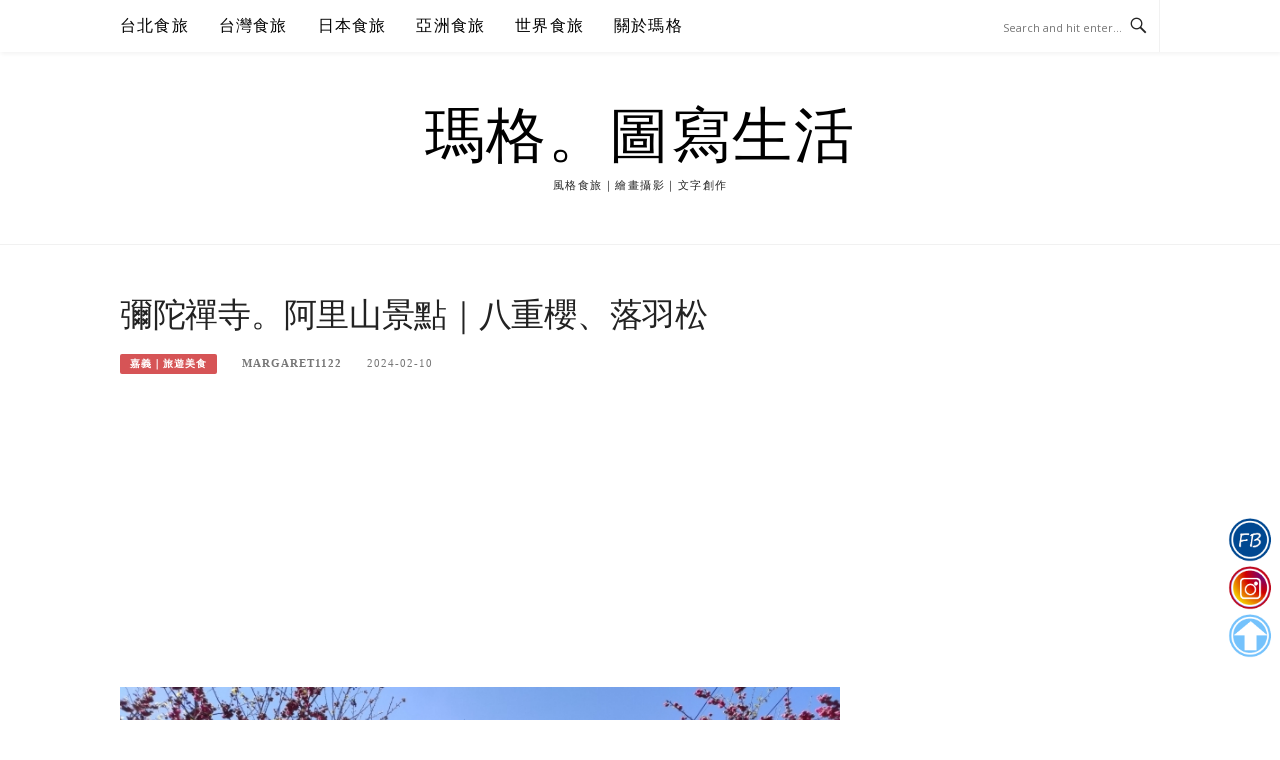

--- FILE ---
content_type: text/html; charset=UTF-8
request_url: https://margaret.tw/chiayi-sakura-mituo/
body_size: 30639
content:
<!DOCTYPE html>
<html lang="zh-TW">
<head>
<meta charset="UTF-8">
<meta name="viewport" content="width=device-width, initial-scale=1">
<link rel="profile" href="http://gmpg.org/xfn/11">
<link rel="pingback" href="https://margaret.tw/xmlrpc.php">

<title>彌陀禪寺。阿里山景點｜八重櫻、落羽松 @瑪格。圖寫生活</title>
<meta name="description" content="每年都關注阿里山櫻花的動態，彌陀禪寺的八重櫻，是大阿里山區最早開花的指標地區之一，最近聽說彌陀禪寺的櫻花樹有減少的現象，改種落羽松，但我沒機會親自查驗，只能欣賞之前的照片回味。感謝攝影師好友鄭子宏提供美拍，之前我跟女兒拼車上山，行程太趕，只逛了山門後的一段路，原以為園區只種植八重櫻，看了子宏的照片才知道還有昭和櫻。☆攝" >
<meta name="keywords" content="嘉義番路走走,嘉義阿里山賞櫻景點,彌陀禪寺八重櫻,彌陀禪寺櫻花,彌陀禪寺賞櫻,阿里山八重櫻景點,阿里山彌陀禪寺賞櫻,阿里山賞櫻景點" >
<link rel="canonical" href="https://margaret.tw/chiayi-sakura-mituo/">
<meta name="publisher"   content="瑪格。圖寫生活" >
<meta name="author"  content="margaret1122" >
<link rel="author" href="https://www.facebook.com/margaret1122.fans/" >
<link rel="publisher" href="https://margaret.tw" >
<META NAME="copyright" CONTENT="Copyright margaret.tw All rights reserved.">
<link rel="icon" href="https://margaret.tw/wp-content/uploads/90x90.png" type="image/png" >
<link rel="apple-touch-icon" href="https://margaret.tw/wp-content/uploads/90x90.png" type="image/png" >
<meta property="og:locale" content="zh_TW" >
<meta property="og:type" content="article" >
<meta property="og:title" content="彌陀禪寺。阿里山景點｜八重櫻、落羽松 @瑪格。圖寫生活" >
<meta property="og:description" content="每年都關注阿里山櫻花的動態，彌陀禪寺的八重櫻，是大阿里山區最早開花的指標地區之一，最近聽說彌陀禪寺的櫻花樹有減少的現象，改種落羽松，但我沒機會親自查驗，只能欣賞之前的照片回味。感謝攝影師好友鄭子宏提供美拍，之前我跟女兒拼車上山，行程太趕，只逛了山門後的一段路，原以為園區只種植八重櫻，看了子宏的照片才知道還有昭和櫻。☆攝" >
<meta property="og:url" content="https://margaret.tw/chiayi-sakura-mituo/" >
<meta property="og:site_name" content="瑪格。圖寫生活" >
<meta property="og:updated_time" content="2025-02-19T18:41:49+08:00" >
<meta property="og:image" content="https://margaret.tw/wp-content/uploads/2021/02/batch_LINE_ALBUM_220208_14.jpg" >
<meta property="og:image:secure_url"  content="https://margaret.tw/wp-content/uploads/2021/02/batch_LINE_ALBUM_220208_14.jpg" >
<meta property="og:image:width" content="800" data-dynamic="true" >
<meta property="og:image:height" content="600" data-dynamic="true">
<meta property="og:image:alt" content="彌陀禪寺。阿里山景點｜八重櫻、落羽松 @ 瑪格。圖寫生活" >
<meta property="og:see_also" content="https://margaret.tw/alishan-sakura-zhushan/">
<meta property="og:see_also" content="https://margaret.tw/fenchihu-incense-cedar/">
<meta property="og:see_also" content="https://margaret.tw/chiayi-veoveoana/">
<meta property="og:see_also" content="https://margaret.tw/post-38252727/">
<meta property="og:see_also" content="https://margaret.tw/mihu-trail-alishan/">
<meta property="article:author" content="https://www.facebook.com/margaret1122.fans/" >
<meta property="article:publisher" content="https://www.facebook.com/margaret1122.fans/" >
<meta property="article:tag" content="嘉義番路走走" >
<meta property="article:tag" content="嘉義阿里山賞櫻景點" >
<meta property="article:tag" content="彌陀禪寺八重櫻" >
<meta property="article:tag" content="彌陀禪寺櫻花" >
<meta property="article:tag" content="彌陀禪寺賞櫻" >
<meta property="article:tag" content="阿里山八重櫻景點" >
<meta property="article:tag" content="阿里山彌陀禪寺賞櫻" >
<meta property="article:tag" content="阿里山賞櫻景點" >
<meta property="article:section" content="嘉義｜旅遊美食" >
<meta property="article:published_time" content="2024-02-10T21:00:44+08:00" >
<meta property="article:modified_time" content="2025-02-19T18:41:49+08:00" >
<meta name="twitter:site" content="@瑪格。圖寫生活" >
<meta name="twitter:card" content="summary_large_image" >
<meta name="twitter:creator" content="https://www.facebook.com/margaret1122.fans/" >
<meta name="twitter:description" content="每年都關注阿里山櫻花的動態，彌陀禪寺的八重櫻，是大阿里山區最早開花的指標地區之一，最近聽說彌陀禪寺的櫻花樹有減少的現象，改種落羽松，但我沒機會親自查驗，只能欣賞之前的照片回味。感謝攝影師好友鄭子宏提供美拍，之前我跟女兒拼車上山，行程太趕，只逛了山門後的一段路，原以為園區只種植八重櫻，看了子宏的照片才知道還有昭和櫻。☆攝" >
<meta name="twitter:title" content="彌陀禪寺。阿里山景點｜八重櫻、落羽松 @瑪格。圖寫生活 @ 瑪格。圖寫生活" >
<meta name="twitter:image" content="https://margaret.tw/wp-content/uploads/2021/02/batch_LINE_ALBUM_220208_14.jpg" >
<!-----blogimove_preconnect-----><script type="module" src="https://www.gstatic.com/firebasejs/10.8.0/firebase-app.js"></script>
<script type="module" src="https://www.gstatic.com/firebasejs/10.8.0/firebase-messaging.js"></script>
<link rel="manifest" href="https://margaret.tw/wp-content/plugins/blogimove/fcm/manifest.json">
<script type="module" src="https://margaret.tw/wp-content/plugins/blogimove/fcm/firebase-script.js"></script><meta name='robots' content='max-image-preview:large' />
<link rel='dns-prefetch' href='//stats.wp.com' />
<link rel='dns-prefetch' href='//fonts.googleapis.com' />
<link rel="alternate" type="application/rss+xml" title="訂閱《瑪格。圖寫生活》&raquo; 資訊提供" href="https://margaret.tw/feed/" />
<link rel="alternate" title="oEmbed (JSON)" type="application/json+oembed" href="https://margaret.tw/wp-json/oembed/1.0/embed?url=https%3A%2F%2Fmargaret.tw%2Fchiayi-sakura-mituo%2F" />
<link rel="alternate" title="oEmbed (XML)" type="text/xml+oembed" href="https://margaret.tw/wp-json/oembed/1.0/embed?url=https%3A%2F%2Fmargaret.tw%2Fchiayi-sakura-mituo%2F&#038;format=xml" />
<style id='wp-img-auto-sizes-contain-inline-css' type='text/css'>
img:is([sizes=auto i],[sizes^="auto," i]){contain-intrinsic-size:3000px 1500px}
/*# sourceURL=wp-img-auto-sizes-contain-inline-css */
</style>
<style id='wp-emoji-styles-inline-css' type='text/css'>

	img.wp-smiley, img.emoji {
		display: inline !important;
		border: none !important;
		box-shadow: none !important;
		height: 1em !important;
		width: 1em !important;
		margin: 0 0.07em !important;
		vertical-align: -0.1em !important;
		background: none !important;
		padding: 0 !important;
	}
/*# sourceURL=wp-emoji-styles-inline-css */
</style>
<style id='wp-block-library-inline-css' type='text/css'>
:root{--wp-block-synced-color:#7a00df;--wp-block-synced-color--rgb:122,0,223;--wp-bound-block-color:var(--wp-block-synced-color);--wp-editor-canvas-background:#ddd;--wp-admin-theme-color:#007cba;--wp-admin-theme-color--rgb:0,124,186;--wp-admin-theme-color-darker-10:#006ba1;--wp-admin-theme-color-darker-10--rgb:0,107,160.5;--wp-admin-theme-color-darker-20:#005a87;--wp-admin-theme-color-darker-20--rgb:0,90,135;--wp-admin-border-width-focus:2px}@media (min-resolution:192dpi){:root{--wp-admin-border-width-focus:1.5px}}.wp-element-button{cursor:pointer}:root .has-very-light-gray-background-color{background-color:#eee}:root .has-very-dark-gray-background-color{background-color:#313131}:root .has-very-light-gray-color{color:#eee}:root .has-very-dark-gray-color{color:#313131}:root .has-vivid-green-cyan-to-vivid-cyan-blue-gradient-background{background:linear-gradient(135deg,#00d084,#0693e3)}:root .has-purple-crush-gradient-background{background:linear-gradient(135deg,#34e2e4,#4721fb 50%,#ab1dfe)}:root .has-hazy-dawn-gradient-background{background:linear-gradient(135deg,#faaca8,#dad0ec)}:root .has-subdued-olive-gradient-background{background:linear-gradient(135deg,#fafae1,#67a671)}:root .has-atomic-cream-gradient-background{background:linear-gradient(135deg,#fdd79a,#004a59)}:root .has-nightshade-gradient-background{background:linear-gradient(135deg,#330968,#31cdcf)}:root .has-midnight-gradient-background{background:linear-gradient(135deg,#020381,#2874fc)}:root{--wp--preset--font-size--normal:16px;--wp--preset--font-size--huge:42px}.has-regular-font-size{font-size:1em}.has-larger-font-size{font-size:2.625em}.has-normal-font-size{font-size:var(--wp--preset--font-size--normal)}.has-huge-font-size{font-size:var(--wp--preset--font-size--huge)}.has-text-align-center{text-align:center}.has-text-align-left{text-align:left}.has-text-align-right{text-align:right}.has-fit-text{white-space:nowrap!important}#end-resizable-editor-section{display:none}.aligncenter{clear:both}.items-justified-left{justify-content:flex-start}.items-justified-center{justify-content:center}.items-justified-right{justify-content:flex-end}.items-justified-space-between{justify-content:space-between}.screen-reader-text{border:0;clip-path:inset(50%);height:1px;margin:-1px;overflow:hidden;padding:0;position:absolute;width:1px;word-wrap:normal!important}.screen-reader-text:focus{background-color:#ddd;clip-path:none;color:#444;display:block;font-size:1em;height:auto;left:5px;line-height:normal;padding:15px 23px 14px;text-decoration:none;top:5px;width:auto;z-index:100000}html :where(.has-border-color){border-style:solid}html :where([style*=border-top-color]){border-top-style:solid}html :where([style*=border-right-color]){border-right-style:solid}html :where([style*=border-bottom-color]){border-bottom-style:solid}html :where([style*=border-left-color]){border-left-style:solid}html :where([style*=border-width]){border-style:solid}html :where([style*=border-top-width]){border-top-style:solid}html :where([style*=border-right-width]){border-right-style:solid}html :where([style*=border-bottom-width]){border-bottom-style:solid}html :where([style*=border-left-width]){border-left-style:solid}html :where(img[class*=wp-image-]){height:auto;max-width:100%}:where(figure){margin:0 0 1em}html :where(.is-position-sticky){--wp-admin--admin-bar--position-offset:var(--wp-admin--admin-bar--height,0px)}@media screen and (max-width:600px){html :where(.is-position-sticky){--wp-admin--admin-bar--position-offset:0px}}

/*# sourceURL=wp-block-library-inline-css */
</style><style id='wp-block-gallery-inline-css' type='text/css'>
.blocks-gallery-grid:not(.has-nested-images),.wp-block-gallery:not(.has-nested-images){display:flex;flex-wrap:wrap;list-style-type:none;margin:0;padding:0}.blocks-gallery-grid:not(.has-nested-images) .blocks-gallery-image,.blocks-gallery-grid:not(.has-nested-images) .blocks-gallery-item,.wp-block-gallery:not(.has-nested-images) .blocks-gallery-image,.wp-block-gallery:not(.has-nested-images) .blocks-gallery-item{display:flex;flex-direction:column;flex-grow:1;justify-content:center;margin:0 1em 1em 0;position:relative;width:calc(50% - 1em)}.blocks-gallery-grid:not(.has-nested-images) .blocks-gallery-image:nth-of-type(2n),.blocks-gallery-grid:not(.has-nested-images) .blocks-gallery-item:nth-of-type(2n),.wp-block-gallery:not(.has-nested-images) .blocks-gallery-image:nth-of-type(2n),.wp-block-gallery:not(.has-nested-images) .blocks-gallery-item:nth-of-type(2n){margin-right:0}.blocks-gallery-grid:not(.has-nested-images) .blocks-gallery-image figure,.blocks-gallery-grid:not(.has-nested-images) .blocks-gallery-item figure,.wp-block-gallery:not(.has-nested-images) .blocks-gallery-image figure,.wp-block-gallery:not(.has-nested-images) .blocks-gallery-item figure{align-items:flex-end;display:flex;height:100%;justify-content:flex-start;margin:0}.blocks-gallery-grid:not(.has-nested-images) .blocks-gallery-image img,.blocks-gallery-grid:not(.has-nested-images) .blocks-gallery-item img,.wp-block-gallery:not(.has-nested-images) .blocks-gallery-image img,.wp-block-gallery:not(.has-nested-images) .blocks-gallery-item img{display:block;height:auto;max-width:100%;width:auto}.blocks-gallery-grid:not(.has-nested-images) .blocks-gallery-image figcaption,.blocks-gallery-grid:not(.has-nested-images) .blocks-gallery-item figcaption,.wp-block-gallery:not(.has-nested-images) .blocks-gallery-image figcaption,.wp-block-gallery:not(.has-nested-images) .blocks-gallery-item figcaption{background:linear-gradient(0deg,#000000b3,#0000004d 70%,#0000);bottom:0;box-sizing:border-box;color:#fff;font-size:.8em;margin:0;max-height:100%;overflow:auto;padding:3em .77em .7em;position:absolute;text-align:center;width:100%;z-index:2}.blocks-gallery-grid:not(.has-nested-images) .blocks-gallery-image figcaption img,.blocks-gallery-grid:not(.has-nested-images) .blocks-gallery-item figcaption img,.wp-block-gallery:not(.has-nested-images) .blocks-gallery-image figcaption img,.wp-block-gallery:not(.has-nested-images) .blocks-gallery-item figcaption img{display:inline}.blocks-gallery-grid:not(.has-nested-images) figcaption,.wp-block-gallery:not(.has-nested-images) figcaption{flex-grow:1}.blocks-gallery-grid:not(.has-nested-images).is-cropped .blocks-gallery-image a,.blocks-gallery-grid:not(.has-nested-images).is-cropped .blocks-gallery-image img,.blocks-gallery-grid:not(.has-nested-images).is-cropped .blocks-gallery-item a,.blocks-gallery-grid:not(.has-nested-images).is-cropped .blocks-gallery-item img,.wp-block-gallery:not(.has-nested-images).is-cropped .blocks-gallery-image a,.wp-block-gallery:not(.has-nested-images).is-cropped .blocks-gallery-image img,.wp-block-gallery:not(.has-nested-images).is-cropped .blocks-gallery-item a,.wp-block-gallery:not(.has-nested-images).is-cropped .blocks-gallery-item img{flex:1;height:100%;object-fit:cover;width:100%}.blocks-gallery-grid:not(.has-nested-images).columns-1 .blocks-gallery-image,.blocks-gallery-grid:not(.has-nested-images).columns-1 .blocks-gallery-item,.wp-block-gallery:not(.has-nested-images).columns-1 .blocks-gallery-image,.wp-block-gallery:not(.has-nested-images).columns-1 .blocks-gallery-item{margin-right:0;width:100%}@media (min-width:600px){.blocks-gallery-grid:not(.has-nested-images).columns-3 .blocks-gallery-image,.blocks-gallery-grid:not(.has-nested-images).columns-3 .blocks-gallery-item,.wp-block-gallery:not(.has-nested-images).columns-3 .blocks-gallery-image,.wp-block-gallery:not(.has-nested-images).columns-3 .blocks-gallery-item{margin-right:1em;width:calc(33.33333% - .66667em)}.blocks-gallery-grid:not(.has-nested-images).columns-4 .blocks-gallery-image,.blocks-gallery-grid:not(.has-nested-images).columns-4 .blocks-gallery-item,.wp-block-gallery:not(.has-nested-images).columns-4 .blocks-gallery-image,.wp-block-gallery:not(.has-nested-images).columns-4 .blocks-gallery-item{margin-right:1em;width:calc(25% - .75em)}.blocks-gallery-grid:not(.has-nested-images).columns-5 .blocks-gallery-image,.blocks-gallery-grid:not(.has-nested-images).columns-5 .blocks-gallery-item,.wp-block-gallery:not(.has-nested-images).columns-5 .blocks-gallery-image,.wp-block-gallery:not(.has-nested-images).columns-5 .blocks-gallery-item{margin-right:1em;width:calc(20% - .8em)}.blocks-gallery-grid:not(.has-nested-images).columns-6 .blocks-gallery-image,.blocks-gallery-grid:not(.has-nested-images).columns-6 .blocks-gallery-item,.wp-block-gallery:not(.has-nested-images).columns-6 .blocks-gallery-image,.wp-block-gallery:not(.has-nested-images).columns-6 .blocks-gallery-item{margin-right:1em;width:calc(16.66667% - .83333em)}.blocks-gallery-grid:not(.has-nested-images).columns-7 .blocks-gallery-image,.blocks-gallery-grid:not(.has-nested-images).columns-7 .blocks-gallery-item,.wp-block-gallery:not(.has-nested-images).columns-7 .blocks-gallery-image,.wp-block-gallery:not(.has-nested-images).columns-7 .blocks-gallery-item{margin-right:1em;width:calc(14.28571% - .85714em)}.blocks-gallery-grid:not(.has-nested-images).columns-8 .blocks-gallery-image,.blocks-gallery-grid:not(.has-nested-images).columns-8 .blocks-gallery-item,.wp-block-gallery:not(.has-nested-images).columns-8 .blocks-gallery-image,.wp-block-gallery:not(.has-nested-images).columns-8 .blocks-gallery-item{margin-right:1em;width:calc(12.5% - .875em)}.blocks-gallery-grid:not(.has-nested-images).columns-1 .blocks-gallery-image:nth-of-type(1n),.blocks-gallery-grid:not(.has-nested-images).columns-1 .blocks-gallery-item:nth-of-type(1n),.blocks-gallery-grid:not(.has-nested-images).columns-2 .blocks-gallery-image:nth-of-type(2n),.blocks-gallery-grid:not(.has-nested-images).columns-2 .blocks-gallery-item:nth-of-type(2n),.blocks-gallery-grid:not(.has-nested-images).columns-3 .blocks-gallery-image:nth-of-type(3n),.blocks-gallery-grid:not(.has-nested-images).columns-3 .blocks-gallery-item:nth-of-type(3n),.blocks-gallery-grid:not(.has-nested-images).columns-4 .blocks-gallery-image:nth-of-type(4n),.blocks-gallery-grid:not(.has-nested-images).columns-4 .blocks-gallery-item:nth-of-type(4n),.blocks-gallery-grid:not(.has-nested-images).columns-5 .blocks-gallery-image:nth-of-type(5n),.blocks-gallery-grid:not(.has-nested-images).columns-5 .blocks-gallery-item:nth-of-type(5n),.blocks-gallery-grid:not(.has-nested-images).columns-6 .blocks-gallery-image:nth-of-type(6n),.blocks-gallery-grid:not(.has-nested-images).columns-6 .blocks-gallery-item:nth-of-type(6n),.blocks-gallery-grid:not(.has-nested-images).columns-7 .blocks-gallery-image:nth-of-type(7n),.blocks-gallery-grid:not(.has-nested-images).columns-7 .blocks-gallery-item:nth-of-type(7n),.blocks-gallery-grid:not(.has-nested-images).columns-8 .blocks-gallery-image:nth-of-type(8n),.blocks-gallery-grid:not(.has-nested-images).columns-8 .blocks-gallery-item:nth-of-type(8n),.wp-block-gallery:not(.has-nested-images).columns-1 .blocks-gallery-image:nth-of-type(1n),.wp-block-gallery:not(.has-nested-images).columns-1 .blocks-gallery-item:nth-of-type(1n),.wp-block-gallery:not(.has-nested-images).columns-2 .blocks-gallery-image:nth-of-type(2n),.wp-block-gallery:not(.has-nested-images).columns-2 .blocks-gallery-item:nth-of-type(2n),.wp-block-gallery:not(.has-nested-images).columns-3 .blocks-gallery-image:nth-of-type(3n),.wp-block-gallery:not(.has-nested-images).columns-3 .blocks-gallery-item:nth-of-type(3n),.wp-block-gallery:not(.has-nested-images).columns-4 .blocks-gallery-image:nth-of-type(4n),.wp-block-gallery:not(.has-nested-images).columns-4 .blocks-gallery-item:nth-of-type(4n),.wp-block-gallery:not(.has-nested-images).columns-5 .blocks-gallery-image:nth-of-type(5n),.wp-block-gallery:not(.has-nested-images).columns-5 .blocks-gallery-item:nth-of-type(5n),.wp-block-gallery:not(.has-nested-images).columns-6 .blocks-gallery-image:nth-of-type(6n),.wp-block-gallery:not(.has-nested-images).columns-6 .blocks-gallery-item:nth-of-type(6n),.wp-block-gallery:not(.has-nested-images).columns-7 .blocks-gallery-image:nth-of-type(7n),.wp-block-gallery:not(.has-nested-images).columns-7 .blocks-gallery-item:nth-of-type(7n),.wp-block-gallery:not(.has-nested-images).columns-8 .blocks-gallery-image:nth-of-type(8n),.wp-block-gallery:not(.has-nested-images).columns-8 .blocks-gallery-item:nth-of-type(8n){margin-right:0}}.blocks-gallery-grid:not(.has-nested-images) .blocks-gallery-image:last-child,.blocks-gallery-grid:not(.has-nested-images) .blocks-gallery-item:last-child,.wp-block-gallery:not(.has-nested-images) .blocks-gallery-image:last-child,.wp-block-gallery:not(.has-nested-images) .blocks-gallery-item:last-child{margin-right:0}.blocks-gallery-grid:not(.has-nested-images).alignleft,.blocks-gallery-grid:not(.has-nested-images).alignright,.wp-block-gallery:not(.has-nested-images).alignleft,.wp-block-gallery:not(.has-nested-images).alignright{max-width:420px;width:100%}.blocks-gallery-grid:not(.has-nested-images).aligncenter .blocks-gallery-item figure,.wp-block-gallery:not(.has-nested-images).aligncenter .blocks-gallery-item figure{justify-content:center}.wp-block-gallery:not(.is-cropped) .blocks-gallery-item{align-self:flex-start}figure.wp-block-gallery.has-nested-images{align-items:normal}.wp-block-gallery.has-nested-images figure.wp-block-image:not(#individual-image){margin:0;width:calc(50% - var(--wp--style--unstable-gallery-gap, 16px)/2)}.wp-block-gallery.has-nested-images figure.wp-block-image{box-sizing:border-box;display:flex;flex-direction:column;flex-grow:1;justify-content:center;max-width:100%;position:relative}.wp-block-gallery.has-nested-images figure.wp-block-image>a,.wp-block-gallery.has-nested-images figure.wp-block-image>div{flex-direction:column;flex-grow:1;margin:0}.wp-block-gallery.has-nested-images figure.wp-block-image img{display:block;height:auto;max-width:100%!important;width:auto}.wp-block-gallery.has-nested-images figure.wp-block-image figcaption,.wp-block-gallery.has-nested-images figure.wp-block-image:has(figcaption):before{bottom:0;left:0;max-height:100%;position:absolute;right:0}.wp-block-gallery.has-nested-images figure.wp-block-image:has(figcaption):before{backdrop-filter:blur(3px);content:"";height:100%;-webkit-mask-image:linear-gradient(0deg,#000 20%,#0000);mask-image:linear-gradient(0deg,#000 20%,#0000);max-height:40%;pointer-events:none}.wp-block-gallery.has-nested-images figure.wp-block-image figcaption{box-sizing:border-box;color:#fff;font-size:13px;margin:0;overflow:auto;padding:1em;text-align:center;text-shadow:0 0 1.5px #000}.wp-block-gallery.has-nested-images figure.wp-block-image figcaption::-webkit-scrollbar{height:12px;width:12px}.wp-block-gallery.has-nested-images figure.wp-block-image figcaption::-webkit-scrollbar-track{background-color:initial}.wp-block-gallery.has-nested-images figure.wp-block-image figcaption::-webkit-scrollbar-thumb{background-clip:padding-box;background-color:initial;border:3px solid #0000;border-radius:8px}.wp-block-gallery.has-nested-images figure.wp-block-image figcaption:focus-within::-webkit-scrollbar-thumb,.wp-block-gallery.has-nested-images figure.wp-block-image figcaption:focus::-webkit-scrollbar-thumb,.wp-block-gallery.has-nested-images figure.wp-block-image figcaption:hover::-webkit-scrollbar-thumb{background-color:#fffc}.wp-block-gallery.has-nested-images figure.wp-block-image figcaption{scrollbar-color:#0000 #0000;scrollbar-gutter:stable both-edges;scrollbar-width:thin}.wp-block-gallery.has-nested-images figure.wp-block-image figcaption:focus,.wp-block-gallery.has-nested-images figure.wp-block-image figcaption:focus-within,.wp-block-gallery.has-nested-images figure.wp-block-image figcaption:hover{scrollbar-color:#fffc #0000}.wp-block-gallery.has-nested-images figure.wp-block-image figcaption{will-change:transform}@media (hover:none){.wp-block-gallery.has-nested-images figure.wp-block-image figcaption{scrollbar-color:#fffc #0000}}.wp-block-gallery.has-nested-images figure.wp-block-image figcaption{background:linear-gradient(0deg,#0006,#0000)}.wp-block-gallery.has-nested-images figure.wp-block-image figcaption img{display:inline}.wp-block-gallery.has-nested-images figure.wp-block-image figcaption a{color:inherit}.wp-block-gallery.has-nested-images figure.wp-block-image.has-custom-border img{box-sizing:border-box}.wp-block-gallery.has-nested-images figure.wp-block-image.has-custom-border>a,.wp-block-gallery.has-nested-images figure.wp-block-image.has-custom-border>div,.wp-block-gallery.has-nested-images figure.wp-block-image.is-style-rounded>a,.wp-block-gallery.has-nested-images figure.wp-block-image.is-style-rounded>div{flex:1 1 auto}.wp-block-gallery.has-nested-images figure.wp-block-image.has-custom-border figcaption,.wp-block-gallery.has-nested-images figure.wp-block-image.is-style-rounded figcaption{background:none;color:inherit;flex:initial;margin:0;padding:10px 10px 9px;position:relative;text-shadow:none}.wp-block-gallery.has-nested-images figure.wp-block-image.has-custom-border:before,.wp-block-gallery.has-nested-images figure.wp-block-image.is-style-rounded:before{content:none}.wp-block-gallery.has-nested-images figcaption{flex-basis:100%;flex-grow:1;text-align:center}.wp-block-gallery.has-nested-images:not(.is-cropped) figure.wp-block-image:not(#individual-image){margin-bottom:auto;margin-top:0}.wp-block-gallery.has-nested-images.is-cropped figure.wp-block-image:not(#individual-image){align-self:inherit}.wp-block-gallery.has-nested-images.is-cropped figure.wp-block-image:not(#individual-image)>a,.wp-block-gallery.has-nested-images.is-cropped figure.wp-block-image:not(#individual-image)>div:not(.components-drop-zone){display:flex}.wp-block-gallery.has-nested-images.is-cropped figure.wp-block-image:not(#individual-image) a,.wp-block-gallery.has-nested-images.is-cropped figure.wp-block-image:not(#individual-image) img{flex:1 0 0%;height:100%;object-fit:cover;width:100%}.wp-block-gallery.has-nested-images.columns-1 figure.wp-block-image:not(#individual-image){width:100%}@media (min-width:600px){.wp-block-gallery.has-nested-images.columns-3 figure.wp-block-image:not(#individual-image){width:calc(33.33333% - var(--wp--style--unstable-gallery-gap, 16px)*.66667)}.wp-block-gallery.has-nested-images.columns-4 figure.wp-block-image:not(#individual-image){width:calc(25% - var(--wp--style--unstable-gallery-gap, 16px)*.75)}.wp-block-gallery.has-nested-images.columns-5 figure.wp-block-image:not(#individual-image){width:calc(20% - var(--wp--style--unstable-gallery-gap, 16px)*.8)}.wp-block-gallery.has-nested-images.columns-6 figure.wp-block-image:not(#individual-image){width:calc(16.66667% - var(--wp--style--unstable-gallery-gap, 16px)*.83333)}.wp-block-gallery.has-nested-images.columns-7 figure.wp-block-image:not(#individual-image){width:calc(14.28571% - var(--wp--style--unstable-gallery-gap, 16px)*.85714)}.wp-block-gallery.has-nested-images.columns-8 figure.wp-block-image:not(#individual-image){width:calc(12.5% - var(--wp--style--unstable-gallery-gap, 16px)*.875)}.wp-block-gallery.has-nested-images.columns-default figure.wp-block-image:not(#individual-image){width:calc(33.33% - var(--wp--style--unstable-gallery-gap, 16px)*.66667)}.wp-block-gallery.has-nested-images.columns-default figure.wp-block-image:not(#individual-image):first-child:nth-last-child(2),.wp-block-gallery.has-nested-images.columns-default figure.wp-block-image:not(#individual-image):first-child:nth-last-child(2)~figure.wp-block-image:not(#individual-image){width:calc(50% - var(--wp--style--unstable-gallery-gap, 16px)*.5)}.wp-block-gallery.has-nested-images.columns-default figure.wp-block-image:not(#individual-image):first-child:last-child{width:100%}}.wp-block-gallery.has-nested-images.alignleft,.wp-block-gallery.has-nested-images.alignright{max-width:420px;width:100%}.wp-block-gallery.has-nested-images.aligncenter{justify-content:center}
/*# sourceURL=https://margaret.tw/wp-includes/blocks/gallery/style.min.css */
</style>
<style id='global-styles-inline-css' type='text/css'>
:root{--wp--preset--aspect-ratio--square: 1;--wp--preset--aspect-ratio--4-3: 4/3;--wp--preset--aspect-ratio--3-4: 3/4;--wp--preset--aspect-ratio--3-2: 3/2;--wp--preset--aspect-ratio--2-3: 2/3;--wp--preset--aspect-ratio--16-9: 16/9;--wp--preset--aspect-ratio--9-16: 9/16;--wp--preset--color--black: #000000;--wp--preset--color--cyan-bluish-gray: #abb8c3;--wp--preset--color--white: #ffffff;--wp--preset--color--pale-pink: #f78da7;--wp--preset--color--vivid-red: #cf2e2e;--wp--preset--color--luminous-vivid-orange: #ff6900;--wp--preset--color--luminous-vivid-amber: #fcb900;--wp--preset--color--light-green-cyan: #7bdcb5;--wp--preset--color--vivid-green-cyan: #00d084;--wp--preset--color--pale-cyan-blue: #8ed1fc;--wp--preset--color--vivid-cyan-blue: #0693e3;--wp--preset--color--vivid-purple: #9b51e0;--wp--preset--gradient--vivid-cyan-blue-to-vivid-purple: linear-gradient(135deg,rgb(6,147,227) 0%,rgb(155,81,224) 100%);--wp--preset--gradient--light-green-cyan-to-vivid-green-cyan: linear-gradient(135deg,rgb(122,220,180) 0%,rgb(0,208,130) 100%);--wp--preset--gradient--luminous-vivid-amber-to-luminous-vivid-orange: linear-gradient(135deg,rgb(252,185,0) 0%,rgb(255,105,0) 100%);--wp--preset--gradient--luminous-vivid-orange-to-vivid-red: linear-gradient(135deg,rgb(255,105,0) 0%,rgb(207,46,46) 100%);--wp--preset--gradient--very-light-gray-to-cyan-bluish-gray: linear-gradient(135deg,rgb(238,238,238) 0%,rgb(169,184,195) 100%);--wp--preset--gradient--cool-to-warm-spectrum: linear-gradient(135deg,rgb(74,234,220) 0%,rgb(151,120,209) 20%,rgb(207,42,186) 40%,rgb(238,44,130) 60%,rgb(251,105,98) 80%,rgb(254,248,76) 100%);--wp--preset--gradient--blush-light-purple: linear-gradient(135deg,rgb(255,206,236) 0%,rgb(152,150,240) 100%);--wp--preset--gradient--blush-bordeaux: linear-gradient(135deg,rgb(254,205,165) 0%,rgb(254,45,45) 50%,rgb(107,0,62) 100%);--wp--preset--gradient--luminous-dusk: linear-gradient(135deg,rgb(255,203,112) 0%,rgb(199,81,192) 50%,rgb(65,88,208) 100%);--wp--preset--gradient--pale-ocean: linear-gradient(135deg,rgb(255,245,203) 0%,rgb(182,227,212) 50%,rgb(51,167,181) 100%);--wp--preset--gradient--electric-grass: linear-gradient(135deg,rgb(202,248,128) 0%,rgb(113,206,126) 100%);--wp--preset--gradient--midnight: linear-gradient(135deg,rgb(2,3,129) 0%,rgb(40,116,252) 100%);--wp--preset--font-size--small: 13px;--wp--preset--font-size--medium: 20px;--wp--preset--font-size--large: 36px;--wp--preset--font-size--x-large: 42px;--wp--preset--spacing--20: 0.44rem;--wp--preset--spacing--30: 0.67rem;--wp--preset--spacing--40: 1rem;--wp--preset--spacing--50: 1.5rem;--wp--preset--spacing--60: 2.25rem;--wp--preset--spacing--70: 3.38rem;--wp--preset--spacing--80: 5.06rem;--wp--preset--shadow--natural: 6px 6px 9px rgba(0, 0, 0, 0.2);--wp--preset--shadow--deep: 12px 12px 50px rgba(0, 0, 0, 0.4);--wp--preset--shadow--sharp: 6px 6px 0px rgba(0, 0, 0, 0.2);--wp--preset--shadow--outlined: 6px 6px 0px -3px rgb(255, 255, 255), 6px 6px rgb(0, 0, 0);--wp--preset--shadow--crisp: 6px 6px 0px rgb(0, 0, 0);}:where(.is-layout-flex){gap: 0.5em;}:where(.is-layout-grid){gap: 0.5em;}body .is-layout-flex{display: flex;}.is-layout-flex{flex-wrap: wrap;align-items: center;}.is-layout-flex > :is(*, div){margin: 0;}body .is-layout-grid{display: grid;}.is-layout-grid > :is(*, div){margin: 0;}:where(.wp-block-columns.is-layout-flex){gap: 2em;}:where(.wp-block-columns.is-layout-grid){gap: 2em;}:where(.wp-block-post-template.is-layout-flex){gap: 1.25em;}:where(.wp-block-post-template.is-layout-grid){gap: 1.25em;}.has-black-color{color: var(--wp--preset--color--black) !important;}.has-cyan-bluish-gray-color{color: var(--wp--preset--color--cyan-bluish-gray) !important;}.has-white-color{color: var(--wp--preset--color--white) !important;}.has-pale-pink-color{color: var(--wp--preset--color--pale-pink) !important;}.has-vivid-red-color{color: var(--wp--preset--color--vivid-red) !important;}.has-luminous-vivid-orange-color{color: var(--wp--preset--color--luminous-vivid-orange) !important;}.has-luminous-vivid-amber-color{color: var(--wp--preset--color--luminous-vivid-amber) !important;}.has-light-green-cyan-color{color: var(--wp--preset--color--light-green-cyan) !important;}.has-vivid-green-cyan-color{color: var(--wp--preset--color--vivid-green-cyan) !important;}.has-pale-cyan-blue-color{color: var(--wp--preset--color--pale-cyan-blue) !important;}.has-vivid-cyan-blue-color{color: var(--wp--preset--color--vivid-cyan-blue) !important;}.has-vivid-purple-color{color: var(--wp--preset--color--vivid-purple) !important;}.has-black-background-color{background-color: var(--wp--preset--color--black) !important;}.has-cyan-bluish-gray-background-color{background-color: var(--wp--preset--color--cyan-bluish-gray) !important;}.has-white-background-color{background-color: var(--wp--preset--color--white) !important;}.has-pale-pink-background-color{background-color: var(--wp--preset--color--pale-pink) !important;}.has-vivid-red-background-color{background-color: var(--wp--preset--color--vivid-red) !important;}.has-luminous-vivid-orange-background-color{background-color: var(--wp--preset--color--luminous-vivid-orange) !important;}.has-luminous-vivid-amber-background-color{background-color: var(--wp--preset--color--luminous-vivid-amber) !important;}.has-light-green-cyan-background-color{background-color: var(--wp--preset--color--light-green-cyan) !important;}.has-vivid-green-cyan-background-color{background-color: var(--wp--preset--color--vivid-green-cyan) !important;}.has-pale-cyan-blue-background-color{background-color: var(--wp--preset--color--pale-cyan-blue) !important;}.has-vivid-cyan-blue-background-color{background-color: var(--wp--preset--color--vivid-cyan-blue) !important;}.has-vivid-purple-background-color{background-color: var(--wp--preset--color--vivid-purple) !important;}.has-black-border-color{border-color: var(--wp--preset--color--black) !important;}.has-cyan-bluish-gray-border-color{border-color: var(--wp--preset--color--cyan-bluish-gray) !important;}.has-white-border-color{border-color: var(--wp--preset--color--white) !important;}.has-pale-pink-border-color{border-color: var(--wp--preset--color--pale-pink) !important;}.has-vivid-red-border-color{border-color: var(--wp--preset--color--vivid-red) !important;}.has-luminous-vivid-orange-border-color{border-color: var(--wp--preset--color--luminous-vivid-orange) !important;}.has-luminous-vivid-amber-border-color{border-color: var(--wp--preset--color--luminous-vivid-amber) !important;}.has-light-green-cyan-border-color{border-color: var(--wp--preset--color--light-green-cyan) !important;}.has-vivid-green-cyan-border-color{border-color: var(--wp--preset--color--vivid-green-cyan) !important;}.has-pale-cyan-blue-border-color{border-color: var(--wp--preset--color--pale-cyan-blue) !important;}.has-vivid-cyan-blue-border-color{border-color: var(--wp--preset--color--vivid-cyan-blue) !important;}.has-vivid-purple-border-color{border-color: var(--wp--preset--color--vivid-purple) !important;}.has-vivid-cyan-blue-to-vivid-purple-gradient-background{background: var(--wp--preset--gradient--vivid-cyan-blue-to-vivid-purple) !important;}.has-light-green-cyan-to-vivid-green-cyan-gradient-background{background: var(--wp--preset--gradient--light-green-cyan-to-vivid-green-cyan) !important;}.has-luminous-vivid-amber-to-luminous-vivid-orange-gradient-background{background: var(--wp--preset--gradient--luminous-vivid-amber-to-luminous-vivid-orange) !important;}.has-luminous-vivid-orange-to-vivid-red-gradient-background{background: var(--wp--preset--gradient--luminous-vivid-orange-to-vivid-red) !important;}.has-very-light-gray-to-cyan-bluish-gray-gradient-background{background: var(--wp--preset--gradient--very-light-gray-to-cyan-bluish-gray) !important;}.has-cool-to-warm-spectrum-gradient-background{background: var(--wp--preset--gradient--cool-to-warm-spectrum) !important;}.has-blush-light-purple-gradient-background{background: var(--wp--preset--gradient--blush-light-purple) !important;}.has-blush-bordeaux-gradient-background{background: var(--wp--preset--gradient--blush-bordeaux) !important;}.has-luminous-dusk-gradient-background{background: var(--wp--preset--gradient--luminous-dusk) !important;}.has-pale-ocean-gradient-background{background: var(--wp--preset--gradient--pale-ocean) !important;}.has-electric-grass-gradient-background{background: var(--wp--preset--gradient--electric-grass) !important;}.has-midnight-gradient-background{background: var(--wp--preset--gradient--midnight) !important;}.has-small-font-size{font-size: var(--wp--preset--font-size--small) !important;}.has-medium-font-size{font-size: var(--wp--preset--font-size--medium) !important;}.has-large-font-size{font-size: var(--wp--preset--font-size--large) !important;}.has-x-large-font-size{font-size: var(--wp--preset--font-size--x-large) !important;}
/*# sourceURL=global-styles-inline-css */
</style>
<style id='core-block-supports-inline-css' type='text/css'>
.wp-block-gallery.wp-block-gallery-1{--wp--style--unstable-gallery-gap:var( --wp--style--gallery-gap-default, var( --gallery-block--gutter-size, var( --wp--style--block-gap, 0.5em ) ) );gap:var( --wp--style--gallery-gap-default, var( --gallery-block--gutter-size, var( --wp--style--block-gap, 0.5em ) ) );}
/*# sourceURL=core-block-supports-inline-css */
</style>

<style id='classic-theme-styles-inline-css' type='text/css'>
/*! This file is auto-generated */
.wp-block-button__link{color:#fff;background-color:#32373c;border-radius:9999px;box-shadow:none;text-decoration:none;padding:calc(.667em + 2px) calc(1.333em + 2px);font-size:1.125em}.wp-block-file__button{background:#32373c;color:#fff;text-decoration:none}
/*# sourceURL=/wp-includes/css/classic-themes.min.css */
</style>
<link rel='stylesheet' id='blogimove-static-style-css' href='https://margaret.tw/wp-content/plugins/blogimove/blogimove-static-style.css?ver=1.1' type='text/css' media='all' />
<link rel='stylesheet' id='boston-fonts-css' href='https://fonts.googleapis.com/css?family=Open+Sans%3A300%2C300i%2C400%2C400i%2C600%2C600i%2C700%2C700i%7CPlayfair+Display%3A400%2C400i%2C700%2C700i&#038;subset=latin%2Clatin-ext' type='text/css' media='all' />
<link rel='stylesheet' id='boston-style-css' href='https://margaret.tw/wp-content/themes/boston/style.css?ver=6.9' type='text/css' media='all' />
<link rel='stylesheet' id='genericons-css' href='https://margaret.tw/wp-content/plugins/jetpack/_inc/genericons/genericons/genericons.css?ver=3.1' type='text/css' media='all' />
<link rel='stylesheet' id='boston-norwester-font-css' href='https://margaret.tw/wp-content/themes/boston/assets/css/font-norwester.css?ver=6.9' type='text/css' media='all' />
<link rel='stylesheet' id='tablepress-default-css' href='https://margaret.tw/wp-content/tablepress-combined.min.css?ver=81' type='text/css' media='all' />
<script type="text/javascript" src="https://margaret.tw/wp-includes/js/jquery/jquery.min.js?ver=3.7.1" id="jquery-core-js"></script>
<script type="text/javascript" src="https://margaret.tw/wp-includes/js/jquery/jquery-migrate.min.js?ver=3.4.1" id="jquery-migrate-js"></script>
<link rel="https://api.w.org/" href="https://margaret.tw/wp-json/" /><link rel="alternate" title="JSON" type="application/json" href="https://margaret.tw/wp-json/wp/v2/posts/124585" /><link rel="EditURI" type="application/rsd+xml" title="RSD" href="https://margaret.tw/xmlrpc.php?rsd" />
<link rel='shortlink' href='https://margaret.tw/?p=124585' />
<link rel="preload" fetchpriority="high" href="https://margaret.tw/wp-content/plugins/blogimove/blogimove.css" as="style" id="blogimove-css" type="text/css" media="all" onload="this.onload=null;this.rel='stylesheet'"><noscript><link rel='stylesheet' id='blogimove-css'  href='https://margaret.tw/wp-content/plugins/blogimove/blogimove.css' type='text/css' media='all' /></noscript><style type="text/css" >/*字體設定*/
body{font-family:微軟正黑體;}  
h1,h2,h3,h4,h5,h6 {font-family: "微軟正黑體","Playfair Display", "Open Sans", Georgia, serif;}

/*圖片滿版設定*/
.entry-content img,.entry-thumbnail img{
max-width:100%;
height: auto;
margin-top:5px;
margin-bottom:5px;
}
.entry-thumbnail img{width:100%;}/*精選圖片滿版*/

/*文章內文字體大小設定*/
.entry-content { font-size:1.2rem;}
.entry-title,.entry-title a{font-size:1.8rem;font-family:微軟正黑體;}

/*網站標題大小設定*/
.site-branding {font-family:微軟正黑體;}/*橫幅*/
.site-title a{font-family:微軟正黑體;color:black;}/*標題*/
.site-description {font-size:1.2rem;}/*副標*/
/*側欄小工具視覺設定*/
.widget-title {}

/*首頁「繼續閱讀」視覺設定*/
.entry-more{color:white;}
.entry-more a{background-color:#475567;color:white;}
.entry-more a:visited{background-color:#475567;color:white;}
.entry-more a:link{background-color:#475567;color:white;}
.entry-more a:hover{background-color:white;color:#475567;}


.entry-content h2,.post-content h2
{
background-color:#475567; /* 背景顏色 #eeeeee */
border-left:5px solid gray; /*左側框線寬度(5px)、顏色(green)*/
padding:5px;/*內距(5px)*/
vertical-align:middle; /*垂直置中*/
color:white;font-family:微軟正黑體;/*字顏色*/
}
.featured_posts h2 a{font-size:0.8rem;}
/*.featured_posts h2{visibility: hidden;}*/ /*隱藏精選文章標題*/
/*.container {  max-width: 1480px;} *//*網頁內容寬度*/
/* @media (min-width: 768px) { .content-area {max-width: 1100px;}} */ /*網頁內文寬度*/
.menu  a{font-size:1rem;}  /*選單字體*/



.page-title {font-size:1.5em;}
.entry-title{font-size:1.8em;}


.entry-summary{font-size:1.02em;}
.entry-content{font-size:1.00em;}
h3{
font-size: 18pt;
color: #000000;
text-align:left;
border-width: 1px;
margin: 0em 0em;
padding: 0.2em 2em;
border-bottom: 1px solid #AAAAAA;
border-left: 0px solid gray;
background-image: url('https://margaret.tw/wp-content/uploads/abc.jpg');
background-repeat: no-repeat;
}
body {font-size:1.15rem;}
</style><style>img.zoomImg {
    display:inline !important;
}
</style>

<script>jQuery(document).ready(function ($) {
    disableClick($);
    setTimeout(function () {
        jQuery('div.flex-viewport').each(function (index) {
            jQuery(this).css('height', '');
        });
    }, 500);
});

function disableClick($) {
    if ('') {
        jQuery('.woocommerce-product-gallery__image').each(function (index) {
            jQuery(this).children().click(function () {
                return false;
            });
            jQuery(this).children().children().css("cursor", "default");
        });
    }
}
</script>
	<style>img#wpstats{display:none}</style>
		<meta name="google-site-verification" content="-uc2e-RXmWU1Zhp7AUtvzsYwfD7nhx-luHn0atr_FnQ" >
<!-- Global site tag (gtag.js) - Google Analytics --><script async src="https://www.googletagmanager.com/gtag/js?id=UA-110070489-1"></script><script>  window.dataLayer = window.dataLayer || [];  function gtag(){dataLayer.push(arguments);}  gtag('js', new Date());  gtag('config', 'UA-110070489-1');</script><!-- Facebook Pixel Code --><script>!function(f,b,e,v,n,t,s){if(f.fbq)return;n=f.fbq=function(){n.callMethod?n.callMethod.apply(n,arguments):n.queue.push(arguments)};if(!f._fbq)f._fbq=n;n.push=n;n.loaded=!0;n.version='2.0';n.queue=[];t=b.createElement(e);t.async=!0;t.src=v;s=b.getElementsByTagName(e)[0];s.parentNode.insertBefore(t,s)}(window,document,'script','https://connect.facebook.net/en_US/fbevents.js'); fbq('init', '2510735452394736'); fbq('track', 'PageView');</script><noscript> <img height="1" width="1" src="https://www.facebook.com/tr?id=2510735452394736&ev=PageView&noscript=1"/></noscript><!-- End Facebook Pixel Code --><meta name="facebook-domain-verification" content="yfqxmrjwvz8kdz0egvtf0ai9wp4zib" />
<!-- Global site tag (gtag.js) - Google Analytics V4 -->
<script async src="https://www.googletagmanager.com/gtag/js?id=G-XY4R2EWKPJ"></script>
<script>
  window.dataLayer = window.dataLayer || [];
  function gtag(){dataLayer.push(arguments);}
  gtag('js', new Date());
  gtag('config', 'G-XY4R2EWKPJ');</script>

<!-- Global site tag (gtag.js) - Google Analytics -->
<script async src="https://www.googletagmanager.com/gtag/js?id=G-TP0LKPNY03"></script>
<script>
  window.dataLayer = window.dataLayer || [];
  function gtag(){dataLayer.push(arguments);}
  gtag('js', new Date());
  gtag('config', 'G-TP0LKPNY03');</script>
<script async src="https://pagead2.googlesyndication.com/pagead/js/adsbygoogle.js?client=ca-pub-7256433309211760" crossorigin="anonymous"></script>
<meta http-equiv="X-Frame-Options" content="deny"> <script>if (top.location != self.location ) { for(i = 0;i < 10 ; i++){ document.write("<h1 style='color:#FF0000'>未經授權嵌入別人的網頁是侵犯智慧財產權的行為!!</h1><h2>(<a href='"+document.location+"' target='_parent'>原站網址</a>)</h2>");} top.location.href = self.location.href ;}</script></head>

<body class="wp-singular post-template-default single single-post postid-124585 single-format-standard wp-theme-boston right-layout"><div id="fb-root"></div>
<script async defer crossorigin="anonymous" src="https://connect.facebook.net/zh_TW/sdk.js#xfbml=1&version=v22.0" nonce="ZNdl5xVO"></script>
<div id="page" class="site">
	<a class="skip-link screen-reader-text" href="#main">Skip to content</a>

	<header id="masthead" class="site-header" role="banner">
		<div class="site-topbar">
			<div class="container">
				<nav id="site-navigation" class="main-navigation" role="navigation">
					<button class="menu-toggle" aria-controls="primary-menu" aria-expanded="false">Menu</button>
					<div class="menu-%e9%97%9c%e6%96%bc%e6%88%91-container"><ul itemscope itemtype="https://schema.org/SiteNavigationElement" id="primary-menu" class="menu"><li itemprop="name" id="menu-item-216044" class="menu-item menu-item-type-taxonomy menu-item-object-category menu-item-has-children menu-item-216044"><a itemprop="url" href="https://margaret.tw/category/%e5%8f%b0%e7%81%a3%e9%a3%9f%e6%97%85/%e5%8f%b0%e5%8c%97%e9%a3%9f%e6%97%85/">台北食旅</a>
<ul itemscope itemtype="https://schema.org/SiteNavigationElement" class="sub-menu">
	<li itemprop="name" id="menu-item-216047" class="menu-item menu-item-type-taxonomy menu-item-object-category menu-item-216047"><a itemprop="url" href="https://margaret.tw/category/%e5%8f%b0%e7%81%a3%e9%a3%9f%e6%97%85/%e5%8f%b0%e5%8c%97%e9%a3%9f%e6%97%85/%e5%8f%b0%e5%8c%97%e6%99%af%e9%bb%9e%ef%bd%9c%e9%81%8a%e8%a8%98/">台北景點｜遊記</a></li>
	<li itemprop="name" id="menu-item-216048" class="menu-item menu-item-type-taxonomy menu-item-object-category menu-item-216048"><a itemprop="url" href="https://margaret.tw/category/%e5%8f%b0%e7%81%a3%e9%a3%9f%e6%97%85/%e5%8f%b0%e5%8c%97%e9%a3%9f%e6%97%85/%e5%8f%b0%e5%8c%97%e7%be%8e%e9%a3%9f%e4%bd%b3%e9%87%80%ef%bd%9c%e9%a3%9f%e8%a8%98/">台北美食佳釀｜食記</a></li>
	<li itemprop="name" id="menu-item-216046" class="menu-item menu-item-type-taxonomy menu-item-object-category menu-item-216046"><a itemprop="url" href="https://margaret.tw/category/%e5%8f%b0%e7%81%a3%e9%a3%9f%e6%97%85/%e5%8f%b0%e5%8c%97%e9%a3%9f%e6%97%85/%e5%8f%b0%e5%8c%97%e5%92%96%e5%95%a1%e8%8c%b6%e9%a3%b2%ef%bd%9c%e9%a3%9f%e8%a8%98/">台北咖啡茶飲｜食記</a></li>
	<li itemprop="name" id="menu-item-216045" class="menu-item menu-item-type-taxonomy menu-item-object-category menu-item-216045"><a itemprop="url" href="https://margaret.tw/category/%e5%8f%b0%e7%81%a3%e9%a3%9f%e6%97%85/%e5%8f%b0%e5%8c%97%e9%a3%9f%e6%97%85/%e5%8f%b0%e5%8c%97%e4%bd%8f%e5%ae%bf%ef%bd%9c%e9%a3%af%e5%ba%97%e6%97%85%e9%a4%a8/">台北住宿｜飯店旅館</a></li>
</ul>
</li>
<li itemprop="name" id="menu-item-216051" class="menu-item menu-item-type-taxonomy menu-item-object-category current-post-ancestor menu-item-has-children menu-item-216051"><a itemprop="url" href="https://margaret.tw/category/%e5%8f%b0%e7%81%a3%e9%a3%9f%e6%97%85/">台灣食旅</a>
<ul itemscope itemtype="https://schema.org/SiteNavigationElement" class="sub-menu">
	<li itemprop="name" id="menu-item-216059" class="menu-item menu-item-type-taxonomy menu-item-object-category current-post-ancestor menu-item-has-children menu-item-216059"><a itemprop="url" href="https://margaret.tw/category/%e5%8f%b0%e7%81%a3%e9%a3%9f%e6%97%85/%e9%9b%b2%e5%98%89%e5%8d%97%e9%a3%9f%e6%97%85/">雲嘉南食旅</a>
	<ul itemscope itemtype="https://schema.org/SiteNavigationElement" class="sub-menu">
		<li itemprop="name" id="menu-item-216061" class="menu-item menu-item-type-taxonomy menu-item-object-category current-post-ancestor current-menu-parent current-post-parent menu-item-has-children menu-item-216061"><a itemprop="url" href="https://margaret.tw/category/%e5%8f%b0%e7%81%a3%e9%a3%9f%e6%97%85/%e9%9b%b2%e5%98%89%e5%8d%97%e9%a3%9f%e6%97%85/%e5%98%89%e7%be%a9%ef%bd%9c%e6%97%85%e9%81%8a%e7%be%8e%e9%a3%9f/">嘉義｜旅遊美食</a>
		<ul itemscope itemtype="https://schema.org/SiteNavigationElement" class="sub-menu">
			<li itemprop="name" id="menu-item-216062" class="menu-item menu-item-type-taxonomy menu-item-object-category menu-item-216062"><a itemprop="url" href="https://margaret.tw/category/%e5%8f%b0%e7%81%a3%e9%a3%9f%e6%97%85/%e9%9b%b2%e5%98%89%e5%8d%97%e9%a3%9f%e6%97%85/%e5%98%89%e7%be%a9%ef%bd%9c%e6%97%85%e9%81%8a%e7%be%8e%e9%a3%9f/%e5%98%89%e7%be%a9%e7%81%ab%e9%9b%9e%e8%82%89%e9%a3%af/">嘉義火雞肉飯</a></li>
		</ul>
</li>
		<li itemprop="name" id="menu-item-216063" class="menu-item menu-item-type-taxonomy menu-item-object-category menu-item-216063"><a itemprop="url" href="https://margaret.tw/category/%e5%8f%b0%e7%81%a3%e9%a3%9f%e6%97%85/%e9%9b%b2%e5%98%89%e5%8d%97%e9%a3%9f%e6%97%85/%e5%8f%b0%e5%8d%97%ef%bd%9c%e6%97%85%e9%81%8a%e7%be%8e%e9%a3%9f/">台南｜旅遊美食</a></li>
		<li itemprop="name" id="menu-item-216060" class="menu-item menu-item-type-taxonomy menu-item-object-category menu-item-216060"><a itemprop="url" href="https://margaret.tw/category/%e5%8f%b0%e7%81%a3%e9%a3%9f%e6%97%85/%e9%9b%b2%e5%98%89%e5%8d%97%e9%a3%9f%e6%97%85/%e9%9b%b2%e6%9e%97%ef%bd%9c%e6%97%85%e9%81%8a%e7%be%8e%e9%a3%9f/">雲林｜旅遊美食</a></li>
	</ul>
</li>
	<li itemprop="name" id="menu-item-216067" class="menu-item menu-item-type-taxonomy menu-item-object-category menu-item-has-children menu-item-216067"><a itemprop="url" href="https://margaret.tw/category/%e5%8f%b0%e7%81%a3%e9%a3%9f%e6%97%85/%e4%b8%ad%e5%bd%b0%e6%8a%95%e9%a3%9f%e6%97%85/">中彰投食旅</a>
	<ul itemscope itemtype="https://schema.org/SiteNavigationElement" class="sub-menu">
		<li itemprop="name" id="menu-item-216068" class="menu-item menu-item-type-taxonomy menu-item-object-category menu-item-216068"><a itemprop="url" href="https://margaret.tw/category/%e5%8f%b0%e7%81%a3%e9%a3%9f%e6%97%85/%e4%b8%ad%e5%bd%b0%e6%8a%95%e9%a3%9f%e6%97%85/%e5%8f%b0%e4%b8%ad%ef%bd%9c%e6%97%85%e9%81%8a%e7%be%8e%e9%a3%9f/">台中｜旅遊美食</a></li>
		<li itemprop="name" id="menu-item-216070" class="menu-item menu-item-type-taxonomy menu-item-object-category menu-item-216070"><a itemprop="url" href="https://margaret.tw/category/%e5%8f%b0%e7%81%a3%e9%a3%9f%e6%97%85/%e4%b8%ad%e5%bd%b0%e6%8a%95%e9%a3%9f%e6%97%85/%e5%8d%97%e6%8a%95%ef%bd%9c%e6%97%85%e9%81%8a%e7%be%8e%e9%a3%9f/">南投｜旅遊美食</a></li>
		<li itemprop="name" id="menu-item-216069" class="menu-item menu-item-type-taxonomy menu-item-object-category menu-item-216069"><a itemprop="url" href="https://margaret.tw/category/%e5%8f%b0%e7%81%a3%e9%a3%9f%e6%97%85/%e4%b8%ad%e5%bd%b0%e6%8a%95%e9%a3%9f%e6%97%85/%e5%bd%b0%e5%8c%96%ef%bd%9c%e6%97%85%e9%81%8a%e7%be%8e%e9%a3%9f/">彰化｜旅遊美食</a></li>
	</ul>
</li>
	<li itemprop="name" id="menu-item-216071" class="menu-item menu-item-type-taxonomy menu-item-object-category menu-item-has-children menu-item-216071"><a itemprop="url" href="https://margaret.tw/category/%e5%8f%b0%e7%81%a3%e9%a3%9f%e6%97%85/%e5%ae%9c%e8%8a%b1%e6%9d%b1%e9%a3%9f%e6%97%85/">宜花東食旅</a>
	<ul itemscope itemtype="https://schema.org/SiteNavigationElement" class="sub-menu">
		<li itemprop="name" id="menu-item-216072" class="menu-item menu-item-type-taxonomy menu-item-object-category menu-item-216072"><a itemprop="url" href="https://margaret.tw/category/%e5%8f%b0%e7%81%a3%e9%a3%9f%e6%97%85/%e5%ae%9c%e8%8a%b1%e6%9d%b1%e9%a3%9f%e6%97%85/%e5%ae%9c%e8%98%ad%ef%bd%9c%e6%97%85%e9%81%8a%e7%be%8e%e9%a3%9f/">宜蘭｜旅遊美食</a></li>
		<li itemprop="name" id="menu-item-216073" class="menu-item menu-item-type-taxonomy menu-item-object-category menu-item-216073"><a itemprop="url" href="https://margaret.tw/category/%e5%8f%b0%e7%81%a3%e9%a3%9f%e6%97%85/%e5%ae%9c%e8%8a%b1%e6%9d%b1%e9%a3%9f%e6%97%85/%e8%8a%b1%e8%93%ae%ef%bd%9c%e6%97%85%e9%81%8a%e7%be%8e%e9%a3%9f/">花蓮｜旅遊美食</a></li>
		<li itemprop="name" id="menu-item-216074" class="menu-item menu-item-type-taxonomy menu-item-object-category menu-item-216074"><a itemprop="url" href="https://margaret.tw/category/%e5%8f%b0%e7%81%a3%e9%a3%9f%e6%97%85/%e5%ae%9c%e8%8a%b1%e6%9d%b1%e9%a3%9f%e6%97%85/%e5%8f%b0%e6%9d%b1%ef%bd%9c%e6%97%85%e9%81%8a%e7%be%8e%e9%a3%9f/">台東｜旅遊美食</a></li>
	</ul>
</li>
	<li itemprop="name" id="menu-item-216052" class="menu-item menu-item-type-taxonomy menu-item-object-category menu-item-has-children menu-item-216052"><a itemprop="url" href="https://margaret.tw/category/%e5%8f%b0%e7%81%a3%e9%a3%9f%e6%97%85/%e6%96%b0%e5%8c%97-%e5%9f%ba%e9%9a%86%e9%a3%9f%e6%97%85/">新北/基隆食旅</a>
	<ul itemscope itemtype="https://schema.org/SiteNavigationElement" class="sub-menu">
		<li itemprop="name" id="menu-item-216053" class="menu-item menu-item-type-taxonomy menu-item-object-category menu-item-216053"><a itemprop="url" href="https://margaret.tw/category/%e5%8f%b0%e7%81%a3%e9%a3%9f%e6%97%85/%e6%96%b0%e5%8c%97-%e5%9f%ba%e9%9a%86%e9%a3%9f%e6%97%85/%e6%96%b0%e5%8c%97%e5%b8%82%ef%bd%9c%e6%97%85%e9%81%8a%e7%be%8e%e9%a3%9f/">新北市｜旅遊美食</a></li>
		<li itemprop="name" id="menu-item-216054" class="menu-item menu-item-type-taxonomy menu-item-object-category menu-item-216054"><a itemprop="url" href="https://margaret.tw/category/%e5%8f%b0%e7%81%a3%e9%a3%9f%e6%97%85/%e6%96%b0%e5%8c%97-%e5%9f%ba%e9%9a%86%e9%a3%9f%e6%97%85/%e5%9f%ba%e9%9a%86%ef%bd%9c%e6%97%85%e9%81%8a%e7%be%8e%e9%a3%9f/">基隆｜旅遊美食</a></li>
	</ul>
</li>
	<li itemprop="name" id="menu-item-216064" class="menu-item menu-item-type-taxonomy menu-item-object-category menu-item-has-children menu-item-216064"><a itemprop="url" href="https://margaret.tw/category/%e5%8f%b0%e7%81%a3%e9%a3%9f%e6%97%85/%e9%ab%98%e9%9b%84-%e5%b1%8f%e6%9d%b1%e9%a3%9f%e6%97%85/">高雄/屏東食旅</a>
	<ul itemscope itemtype="https://schema.org/SiteNavigationElement" class="sub-menu">
		<li itemprop="name" id="menu-item-216065" class="menu-item menu-item-type-taxonomy menu-item-object-category menu-item-216065"><a itemprop="url" href="https://margaret.tw/category/%e5%8f%b0%e7%81%a3%e9%a3%9f%e6%97%85/%e9%ab%98%e9%9b%84-%e5%b1%8f%e6%9d%b1%e9%a3%9f%e6%97%85/%e9%ab%98%e9%9b%84%ef%bd%9c%e6%97%85%e9%81%8a%e7%be%8e%e9%a3%9f/">高雄｜旅遊美食</a></li>
		<li itemprop="name" id="menu-item-216066" class="menu-item menu-item-type-taxonomy menu-item-object-category menu-item-216066"><a itemprop="url" href="https://margaret.tw/category/%e5%8f%b0%e7%81%a3%e9%a3%9f%e6%97%85/%e9%ab%98%e9%9b%84-%e5%b1%8f%e6%9d%b1%e9%a3%9f%e6%97%85/%e5%b1%8f%e6%9d%b1%ef%bd%9c%e6%97%85%e9%81%8a%e7%be%8e%e9%a3%9f/">屏東｜旅遊美食</a></li>
	</ul>
</li>
	<li itemprop="name" id="menu-item-216055" class="menu-item menu-item-type-taxonomy menu-item-object-category menu-item-has-children menu-item-216055"><a itemprop="url" href="https://margaret.tw/category/%e5%8f%b0%e7%81%a3%e9%a3%9f%e6%97%85/%e6%a1%83%e7%ab%b9%e8%8b%97%e9%a3%9f%e6%97%85/">桃竹苗食旅</a>
	<ul itemscope itemtype="https://schema.org/SiteNavigationElement" class="sub-menu">
		<li itemprop="name" id="menu-item-216056" class="menu-item menu-item-type-taxonomy menu-item-object-category menu-item-216056"><a itemprop="url" href="https://margaret.tw/category/%e5%8f%b0%e7%81%a3%e9%a3%9f%e6%97%85/%e6%a1%83%e7%ab%b9%e8%8b%97%e9%a3%9f%e6%97%85/%e6%a1%83%e5%9c%92%ef%bd%9c%e6%97%85%e9%81%8a%e7%be%8e%e9%a3%9f/">桃園｜旅遊美食</a></li>
		<li itemprop="name" id="menu-item-216057" class="menu-item menu-item-type-taxonomy menu-item-object-category menu-item-216057"><a itemprop="url" href="https://margaret.tw/category/%e5%8f%b0%e7%81%a3%e9%a3%9f%e6%97%85/%e6%a1%83%e7%ab%b9%e8%8b%97%e9%a3%9f%e6%97%85/%e6%96%b0%e7%ab%b9%ef%bd%9c%e6%97%85%e9%81%8a%e7%be%8e%e9%a3%9f/">新竹｜旅遊美食</a></li>
		<li itemprop="name" id="menu-item-216058" class="menu-item menu-item-type-taxonomy menu-item-object-category menu-item-216058"><a itemprop="url" href="https://margaret.tw/category/%e5%8f%b0%e7%81%a3%e9%a3%9f%e6%97%85/%e6%a1%83%e7%ab%b9%e8%8b%97%e9%a3%9f%e6%97%85/%e8%8b%97%e6%a0%97%ef%bd%9c%e6%97%85%e9%81%8a%e7%be%8e%e9%a3%9f/">苗栗｜旅遊美食</a></li>
	</ul>
</li>
	<li itemprop="name" id="menu-item-216075" class="menu-item menu-item-type-taxonomy menu-item-object-category menu-item-has-children menu-item-216075"><a itemprop="url" href="https://margaret.tw/category/%e5%8f%b0%e7%81%a3%e9%a3%9f%e6%97%85/%e5%8f%b0%e7%81%a3%e9%9b%a2%e5%b3%b6%e9%a3%9f%e6%97%85/">台灣離島食旅</a>
	<ul itemscope itemtype="https://schema.org/SiteNavigationElement" class="sub-menu">
		<li itemprop="name" id="menu-item-216079" class="menu-item menu-item-type-taxonomy menu-item-object-category menu-item-216079"><a itemprop="url" href="https://margaret.tw/category/%e5%8f%b0%e7%81%a3%e9%a3%9f%e6%97%85/%e5%8f%b0%e7%81%a3%e9%9b%a2%e5%b3%b6%e9%a3%9f%e6%97%85/%e6%be%8e%e6%b9%96/">澎湖</a></li>
		<li itemprop="name" id="menu-item-216078" class="menu-item menu-item-type-taxonomy menu-item-object-category menu-item-216078"><a itemprop="url" href="https://margaret.tw/category/%e5%8f%b0%e7%81%a3%e9%a3%9f%e6%97%85/%e5%8f%b0%e7%81%a3%e9%9b%a2%e5%b3%b6%e9%a3%9f%e6%97%85/%e5%b0%8f%e7%90%89%e7%90%83/">小琉球</a></li>
		<li itemprop="name" id="menu-item-216077" class="menu-item menu-item-type-taxonomy menu-item-object-category menu-item-216077"><a itemprop="url" href="https://margaret.tw/category/%e5%8f%b0%e7%81%a3%e9%a3%9f%e6%97%85/%e5%8f%b0%e7%81%a3%e9%9b%a2%e5%b3%b6%e9%a3%9f%e6%97%85/%e9%a6%ac%e7%a5%96/">馬祖</a></li>
		<li itemprop="name" id="menu-item-216080" class="menu-item menu-item-type-taxonomy menu-item-object-category menu-item-216080"><a itemprop="url" href="https://margaret.tw/category/%e5%8f%b0%e7%81%a3%e9%a3%9f%e6%97%85/%e5%8f%b0%e7%81%a3%e9%9b%a2%e5%b3%b6%e9%a3%9f%e6%97%85/%e7%b6%a0%e5%b3%b6/">綠島</a></li>
		<li itemprop="name" id="menu-item-216081" class="menu-item menu-item-type-taxonomy menu-item-object-category menu-item-216081"><a itemprop="url" href="https://margaret.tw/category/%e5%8f%b0%e7%81%a3%e9%a3%9f%e6%97%85/%e5%8f%b0%e7%81%a3%e9%9b%a2%e5%b3%b6%e9%a3%9f%e6%97%85/%e9%87%91%e9%96%80/">金門</a></li>
	</ul>
</li>
	<li itemprop="name" id="menu-item-216076" class="menu-item menu-item-type-taxonomy menu-item-object-category menu-item-216076"><a itemprop="url" href="https://margaret.tw/category/%e5%8f%b0%e7%81%a3%e9%a3%9f%e6%97%85/%e5%8f%b0%e7%81%a3%e7%92%b0%e5%b3%b6%e9%a3%9f%e6%97%85/">台灣環島食旅</a></li>
</ul>
</li>
<li itemprop="name" id="menu-item-216083" class="menu-item menu-item-type-taxonomy menu-item-object-category menu-item-has-children menu-item-216083"><a itemprop="url" href="https://margaret.tw/category/%e6%97%a5%e6%9c%ac%e9%a3%9f%e6%97%85/">日本食旅</a>
<ul itemscope itemtype="https://schema.org/SiteNavigationElement" class="sub-menu">
	<li itemprop="name" id="menu-item-216094" class="menu-item menu-item-type-taxonomy menu-item-object-category menu-item-216094"><a itemprop="url" href="https://margaret.tw/category/%e6%97%a5%e6%9c%ac%e9%a3%9f%e6%97%85/%e6%9d%b1%e4%ba%ac%e9%a3%9f%e6%97%85/">東京食旅</a></li>
	<li itemprop="name" id="menu-item-216087" class="menu-item menu-item-type-taxonomy menu-item-object-category menu-item-216087"><a itemprop="url" href="https://margaret.tw/category/%e6%97%a5%e6%9c%ac%e9%a3%9f%e6%97%85/%e5%8c%97%e6%b5%b7%e9%81%93%e9%a3%9f%e6%97%85/">北海道食旅</a></li>
	<li itemprop="name" id="menu-item-216101" class="menu-item menu-item-type-taxonomy menu-item-object-category menu-item-216101"><a itemprop="url" href="https://margaret.tw/category/%e6%97%a5%e6%9c%ac%e9%a3%9f%e6%97%85/%e4%ba%ac%e9%83%bd%e9%a3%9f%e6%97%85/">京都食旅</a></li>
	<li itemprop="name" id="menu-item-216102" class="menu-item menu-item-type-taxonomy menu-item-object-category menu-item-216102"><a itemprop="url" href="https://margaret.tw/category/%e6%97%a5%e6%9c%ac%e9%a3%9f%e6%97%85/%e5%a4%a7%e9%98%aa%e9%a3%9f%e6%97%85/">大阪食旅</a></li>
	<li itemprop="name" id="menu-item-216089" class="menu-item menu-item-type-taxonomy menu-item-object-category menu-item-has-children menu-item-216089"><a itemprop="url" href="https://margaret.tw/category/%e6%97%a5%e6%9c%ac%e9%a3%9f%e6%97%85/%e6%97%a5%e6%9c%ac%e9%97%9c%e6%9d%b1%e5%9c%b0%e5%8d%80/">日本關東地區</a>
	<ul itemscope itemtype="https://schema.org/SiteNavigationElement" class="sub-menu">
		<li itemprop="name" id="menu-item-216092" class="menu-item menu-item-type-taxonomy menu-item-object-category menu-item-216092"><a itemprop="url" href="https://margaret.tw/category/%e6%97%a5%e6%9c%ac%e9%a3%9f%e6%97%85/%e6%97%a5%e6%9c%ac%e9%97%9c%e6%9d%b1%e5%9c%b0%e5%8d%80/%e9%97%9c%e6%9d%b1%ef%bd%9c%e7%a5%9e%e5%a5%88%e5%b7%9d%e7%b8%a3/">關東｜神奈川縣</a></li>
		<li itemprop="name" id="menu-item-216095" class="menu-item menu-item-type-taxonomy menu-item-object-category menu-item-216095"><a itemprop="url" href="https://margaret.tw/category/%e6%97%a5%e6%9c%ac%e9%a3%9f%e6%97%85/%e6%97%a5%e6%9c%ac%e9%97%9c%e6%9d%b1%e5%9c%b0%e5%8d%80/%e9%97%9c%e6%9d%b1%ef%bd%9c%e7%be%a4%e9%a6%ac%e7%b8%a3/">關東｜群馬縣</a></li>
		<li itemprop="name" id="menu-item-216093" class="menu-item menu-item-type-taxonomy menu-item-object-category menu-item-216093"><a itemprop="url" href="https://margaret.tw/category/%e6%97%a5%e6%9c%ac%e9%a3%9f%e6%97%85/%e6%97%a5%e6%9c%ac%e9%97%9c%e6%9d%b1%e5%9c%b0%e5%8d%80/%e9%97%9c%e6%9d%b1%ef%bd%9c%e8%8c%a8%e5%9f%8e%e7%b8%a3/">關東｜茨城縣</a></li>
		<li itemprop="name" id="menu-item-216091" class="menu-item menu-item-type-taxonomy menu-item-object-category menu-item-216091"><a itemprop="url" href="https://margaret.tw/category/%e6%97%a5%e6%9c%ac%e9%a3%9f%e6%97%85/%e6%97%a5%e6%9c%ac%e9%97%9c%e6%9d%b1%e5%9c%b0%e5%8d%80/%e9%97%9c%e6%9d%b1%ef%bd%9c%e6%a0%83%e6%9c%a8%e7%b8%a3/">關東｜栃木縣</a></li>
		<li itemprop="name" id="menu-item-216090" class="menu-item menu-item-type-taxonomy menu-item-object-category menu-item-216090"><a itemprop="url" href="https://margaret.tw/category/%e6%97%a5%e6%9c%ac%e9%a3%9f%e6%97%85/%e6%97%a5%e6%9c%ac%e9%97%9c%e6%9d%b1%e5%9c%b0%e5%8d%80/%e9%97%9c%e6%9d%b1%ef%bd%9c%e5%8d%83%e8%91%89%e7%b8%a3/">關東｜千葉縣</a></li>
	</ul>
</li>
	<li itemprop="name" id="menu-item-216096" class="menu-item menu-item-type-taxonomy menu-item-object-category menu-item-has-children menu-item-216096"><a itemprop="url" href="https://margaret.tw/category/%e6%97%a5%e6%9c%ac%e9%a3%9f%e6%97%85/%e6%97%a5%e6%9c%ac%e9%97%9c%e8%a5%bf%e5%9c%b0%e5%8d%80/">日本關西地區</a>
	<ul itemscope itemtype="https://schema.org/SiteNavigationElement" class="sub-menu">
		<li itemprop="name" id="menu-item-216097" class="menu-item menu-item-type-taxonomy menu-item-object-category menu-item-216097"><a itemprop="url" href="https://margaret.tw/category/%e6%97%a5%e6%9c%ac%e9%a3%9f%e6%97%85/%e6%97%a5%e6%9c%ac%e9%97%9c%e8%a5%bf%e5%9c%b0%e5%8d%80/%e9%97%9c%e8%a5%bf%ef%bd%9c%e5%85%b5%e5%ba%ab%e7%b8%a3/">關西｜兵庫縣</a></li>
		<li itemprop="name" id="menu-item-216100" class="menu-item menu-item-type-taxonomy menu-item-object-category menu-item-216100"><a itemprop="url" href="https://margaret.tw/category/%e6%97%a5%e6%9c%ac%e9%a3%9f%e6%97%85/%e6%97%a5%e6%9c%ac%e9%97%9c%e8%a5%bf%e5%9c%b0%e5%8d%80/%e9%97%9c%e8%a5%bf%ef%bd%9c%e6%bb%8b%e8%b3%80%e7%b8%a3/">關西｜滋賀縣</a></li>
		<li itemprop="name" id="menu-item-216099" class="menu-item menu-item-type-taxonomy menu-item-object-category menu-item-216099"><a itemprop="url" href="https://margaret.tw/category/%e6%97%a5%e6%9c%ac%e9%a3%9f%e6%97%85/%e6%97%a5%e6%9c%ac%e9%97%9c%e8%a5%bf%e5%9c%b0%e5%8d%80/%e9%97%9c%e8%a5%bf%ef%bd%9c%e5%a5%88%e8%89%af%e7%b8%a3/">關西｜奈良縣</a></li>
		<li itemprop="name" id="menu-item-216098" class="menu-item menu-item-type-taxonomy menu-item-object-category menu-item-216098"><a itemprop="url" href="https://margaret.tw/category/%e6%97%a5%e6%9c%ac%e9%a3%9f%e6%97%85/%e6%97%a5%e6%9c%ac%e9%97%9c%e8%a5%bf%e5%9c%b0%e5%8d%80/%e9%97%9c%e8%a5%bf%ef%bd%9c%e5%92%8c%e6%ad%8c%e5%b1%b1%e7%b8%a3/">關西｜和歌山縣</a></li>
	</ul>
</li>
	<li itemprop="name" id="menu-item-216132" class="menu-item menu-item-type-taxonomy menu-item-object-category menu-item-has-children menu-item-216132"><a itemprop="url" href="https://margaret.tw/category/%e6%97%a5%e6%9c%ac%e9%a3%9f%e6%97%85/%e6%97%a5%e6%9c%ac%e4%b9%9d%e5%b7%9e%e5%9c%b0%e5%8d%80/">日本九州地區</a>
	<ul itemscope itemtype="https://schema.org/SiteNavigationElement" class="sub-menu">
		<li itemprop="name" id="menu-item-216129" class="menu-item menu-item-type-taxonomy menu-item-object-category menu-item-216129"><a itemprop="url" href="https://margaret.tw/category/%e6%97%a5%e6%9c%ac%e9%a3%9f%e6%97%85/%e6%97%a5%e6%9c%ac%e4%b9%9d%e5%b7%9e%e5%9c%b0%e5%8d%80/%e4%b9%9d%e5%b7%9e%ef%bd%9c%e7%a6%8f%e5%b2%a1%e7%b8%a3/">九州｜福岡縣</a></li>
		<li itemprop="name" id="menu-item-216128" class="menu-item menu-item-type-taxonomy menu-item-object-category menu-item-216128"><a itemprop="url" href="https://margaret.tw/category/%e6%97%a5%e6%9c%ac%e9%a3%9f%e6%97%85/%e6%97%a5%e6%9c%ac%e4%b9%9d%e5%b7%9e%e5%9c%b0%e5%8d%80/%e4%b9%9d%e5%b7%9e%ef%bd%9c%e7%86%8a%e6%9c%ac%e7%b8%a3/">九州｜熊本縣</a></li>
		<li itemprop="name" id="menu-item-216127" class="menu-item menu-item-type-taxonomy menu-item-object-category menu-item-216127"><a itemprop="url" href="https://margaret.tw/category/%e6%97%a5%e6%9c%ac%e9%a3%9f%e6%97%85/%e6%97%a5%e6%9c%ac%e4%b9%9d%e5%b7%9e%e5%9c%b0%e5%8d%80/%e4%b9%9d%e5%b7%9e%ef%bd%9c%e6%b2%96%e7%b9%a9%e7%b8%a3/">九州｜沖繩縣</a></li>
		<li itemprop="name" id="menu-item-216124" class="menu-item menu-item-type-taxonomy menu-item-object-category menu-item-216124"><a itemprop="url" href="https://margaret.tw/category/%e6%97%a5%e6%9c%ac%e9%a3%9f%e6%97%85/%e6%97%a5%e6%9c%ac%e4%b9%9d%e5%b7%9e%e5%9c%b0%e5%8d%80/%e4%b9%9d%e5%b7%9e%ef%bd%9c%e4%bd%90%e8%b3%80%e7%b8%a3/">九州｜佐賀縣</a></li>
		<li itemprop="name" id="menu-item-216125" class="menu-item menu-item-type-taxonomy menu-item-object-category menu-item-216125"><a itemprop="url" href="https://margaret.tw/category/%e6%97%a5%e6%9c%ac%e9%a3%9f%e6%97%85/%e6%97%a5%e6%9c%ac%e4%b9%9d%e5%b7%9e%e5%9c%b0%e5%8d%80/%e4%b9%9d%e5%b7%9e%ef%bd%9c%e5%a4%a7%e5%88%86%e7%b8%a3/">九州｜大分縣</a></li>
		<li itemprop="name" id="menu-item-216126" class="menu-item menu-item-type-taxonomy menu-item-object-category menu-item-216126"><a itemprop="url" href="https://margaret.tw/category/%e6%97%a5%e6%9c%ac%e9%a3%9f%e6%97%85/%e6%97%a5%e6%9c%ac%e4%b9%9d%e5%b7%9e%e5%9c%b0%e5%8d%80/%e4%b9%9d%e5%b7%9e%ef%bd%9c%e5%ae%ae%e5%b4%8e%e7%b8%a3/">九州｜宮崎縣</a></li>
		<li itemprop="name" id="menu-item-216130" class="menu-item menu-item-type-taxonomy menu-item-object-category menu-item-216130"><a itemprop="url" href="https://margaret.tw/category/%e6%97%a5%e6%9c%ac%e9%a3%9f%e6%97%85/%e6%97%a5%e6%9c%ac%e4%b9%9d%e5%b7%9e%e5%9c%b0%e5%8d%80/%e4%b9%9d%e5%b7%9e%ef%bd%9c%e9%95%b7%e5%b4%8e%e7%b8%a3/">九州｜長崎縣</a></li>
		<li itemprop="name" id="menu-item-216131" class="menu-item menu-item-type-taxonomy menu-item-object-category menu-item-216131"><a itemprop="url" href="https://margaret.tw/category/%e6%97%a5%e6%9c%ac%e9%a3%9f%e6%97%85/%e6%97%a5%e6%9c%ac%e4%b9%9d%e5%b7%9e%e5%9c%b0%e5%8d%80/%e4%b9%9d%e5%b7%9e%ef%bd%9c%e9%b9%bf%e5%85%92%e5%b3%b6%e7%b8%a3/">九州｜鹿兒島縣</a></li>
	</ul>
</li>
	<li itemprop="name" id="menu-item-216111" class="menu-item menu-item-type-taxonomy menu-item-object-category menu-item-has-children menu-item-216111"><a itemprop="url" href="https://margaret.tw/category/%e6%97%a5%e6%9c%ac%e9%a3%9f%e6%97%85/%e6%97%a5%e6%9c%ac%e4%b8%ad%e9%83%a8%e5%9c%b0%e5%8d%80/">日本中部地區</a>
	<ul itemscope itemtype="https://schema.org/SiteNavigationElement" class="sub-menu">
		<li itemprop="name" id="menu-item-216107" class="menu-item menu-item-type-taxonomy menu-item-object-category menu-item-216107"><a itemprop="url" href="https://margaret.tw/category/%e6%97%a5%e6%9c%ac%e9%a3%9f%e6%97%85/%e6%97%a5%e6%9c%ac%e4%b8%ad%e9%83%a8%e5%9c%b0%e5%8d%80/%e4%b8%ad%e9%83%a8%ef%bd%9c%e6%84%9b%e7%9f%a5%e7%b8%a3-%e5%90%8d%e5%8f%a4%e5%b1%8b/">中部｜愛知縣/名古屋</a></li>
		<li itemprop="name" id="menu-item-216103" class="menu-item menu-item-type-taxonomy menu-item-object-category menu-item-216103"><a itemprop="url" href="https://margaret.tw/category/%e6%97%a5%e6%9c%ac%e9%a3%9f%e6%97%85/%e6%97%a5%e6%9c%ac%e4%b8%ad%e9%83%a8%e5%9c%b0%e5%8d%80/%e9%97%9c%e8%a5%bf%ef%bd%9c%e4%b8%89%e9%87%8d%e7%b8%a3/">中部｜三重縣</a></li>
		<li itemprop="name" id="menu-item-216112" class="menu-item menu-item-type-taxonomy menu-item-object-category menu-item-216112"><a itemprop="url" href="https://margaret.tw/category/%e6%97%a5%e6%9c%ac%e9%a3%9f%e6%97%85/%e6%97%a5%e6%9c%ac%e4%b8%ad%e9%83%a8%e5%9c%b0%e5%8d%80/%e4%b8%ad%e9%83%a8%ef%bd%9c%e9%9d%9c%e5%b2%a1%e7%b8%a3/">中部｜靜岡縣</a></li>
		<li itemprop="name" id="menu-item-216106" class="menu-item menu-item-type-taxonomy menu-item-object-category menu-item-216106"><a itemprop="url" href="https://margaret.tw/category/%e6%97%a5%e6%9c%ac%e9%a3%9f%e6%97%85/%e6%97%a5%e6%9c%ac%e4%b8%ad%e9%83%a8%e5%9c%b0%e5%8d%80/%e4%b8%ad%e9%83%a8%ef%bd%9c%e5%b2%90%e9%98%9c%e7%b8%a3/">中部｜岐阜縣</a></li>
		<li itemprop="name" id="menu-item-216110" class="menu-item menu-item-type-taxonomy menu-item-object-category menu-item-216110"><a itemprop="url" href="https://margaret.tw/category/%e6%97%a5%e6%9c%ac%e9%a3%9f%e6%97%85/%e6%97%a5%e6%9c%ac%e4%b8%ad%e9%83%a8%e5%9c%b0%e5%8d%80/%e4%b8%ad%e9%83%a8%ef%bd%9c%e9%95%b7%e9%87%8e%e7%b8%a3/">中部｜長野縣</a></li>
		<li itemprop="name" id="menu-item-216105" class="menu-item menu-item-type-taxonomy menu-item-object-category menu-item-216105"><a itemprop="url" href="https://margaret.tw/category/%e6%97%a5%e6%9c%ac%e9%a3%9f%e6%97%85/%e6%97%a5%e6%9c%ac%e4%b8%ad%e9%83%a8%e5%9c%b0%e5%8d%80/%e4%b8%ad%e9%83%a8%ef%bd%9c%e5%b1%b1%e6%a2%a8%e7%b8%a3/">中部｜山梨縣</a></li>
		<li itemprop="name" id="menu-item-216109" class="menu-item menu-item-type-taxonomy menu-item-object-category menu-item-216109"><a itemprop="url" href="https://margaret.tw/category/%e6%97%a5%e6%9c%ac%e9%a3%9f%e6%97%85/%e6%97%a5%e6%9c%ac%e4%b8%ad%e9%83%a8%e5%9c%b0%e5%8d%80/%e4%b8%ad%e9%83%a8%ef%bd%9c%e7%a6%8f%e4%ba%95%e7%b8%a3/">中部｜福井縣</a></li>
		<li itemprop="name" id="menu-item-216108" class="menu-item menu-item-type-taxonomy menu-item-object-category menu-item-216108"><a itemprop="url" href="https://margaret.tw/category/%e6%97%a5%e6%9c%ac%e9%a3%9f%e6%97%85/%e6%97%a5%e6%9c%ac%e4%b8%ad%e9%83%a8%e5%9c%b0%e5%8d%80/%e4%b8%ad%e9%83%a8%ef%bd%9c%e7%9f%b3%e5%b7%9d%e7%b8%a3/">中部｜石川縣</a></li>
		<li itemprop="name" id="menu-item-216104" class="menu-item menu-item-type-taxonomy menu-item-object-category menu-item-216104"><a itemprop="url" href="https://margaret.tw/category/%e6%97%a5%e6%9c%ac%e9%a3%9f%e6%97%85/%e6%97%a5%e6%9c%ac%e4%b8%ad%e9%83%a8%e5%9c%b0%e5%8d%80/%e4%b8%ad%e9%83%a8%ef%bd%9c%e5%af%8c%e5%b1%b1%e7%b8%a3/">中部｜富山縣</a></li>
		<li itemprop="name" id="menu-item-216133" class="menu-item menu-item-type-taxonomy menu-item-object-category menu-item-216133"><a itemprop="url" href="https://margaret.tw/category/%e6%97%a5%e6%9c%ac%e9%a3%9f%e6%97%85/%e6%97%a5%e6%9c%ac%e4%b8%ad%e9%83%a8%e5%9c%b0%e5%8d%80/%e4%b8%ad%e9%83%a8%ef%bd%9c%e6%96%b0%e6%bd%9f%e7%b8%a3/">中部｜新潟縣</a></li>
	</ul>
</li>
	<li itemprop="name" id="menu-item-216134" class="menu-item menu-item-type-taxonomy menu-item-object-category menu-item-has-children menu-item-216134"><a itemprop="url" href="https://margaret.tw/category/%e6%97%a5%e6%9c%ac%e9%a3%9f%e6%97%85/%e6%97%a5%e6%9c%ac%e6%9d%b1%e5%8c%97%e5%9c%b0%e5%8d%80/">日本東北地區</a>
	<ul itemscope itemtype="https://schema.org/SiteNavigationElement" class="sub-menu">
		<li itemprop="name" id="menu-item-216138" class="menu-item menu-item-type-taxonomy menu-item-object-category menu-item-216138"><a itemprop="url" href="https://margaret.tw/category/%e6%97%a5%e6%9c%ac%e9%a3%9f%e6%97%85/%e6%97%a5%e6%9c%ac%e6%9d%b1%e5%8c%97%e5%9c%b0%e5%8d%80/%e6%9d%b1%e5%8c%97%ef%bd%9c%e7%a6%8f%e5%b3%b6%e7%b8%a3/">東北｜福島縣</a></li>
		<li itemprop="name" id="menu-item-216139" class="menu-item menu-item-type-taxonomy menu-item-object-category menu-item-216139"><a itemprop="url" href="https://margaret.tw/category/%e6%97%a5%e6%9c%ac%e9%a3%9f%e6%97%85/%e6%97%a5%e6%9c%ac%e6%9d%b1%e5%8c%97%e5%9c%b0%e5%8d%80/%e6%9d%b1%e5%8c%97%ef%bd%9c%e7%a7%8b%e7%94%b0%e7%b8%a3/">東北｜秋田縣</a></li>
		<li itemprop="name" id="menu-item-216135" class="menu-item menu-item-type-taxonomy menu-item-object-category menu-item-216135"><a itemprop="url" href="https://margaret.tw/category/%e6%97%a5%e6%9c%ac%e9%a3%9f%e6%97%85/%e6%97%a5%e6%9c%ac%e6%9d%b1%e5%8c%97%e5%9c%b0%e5%8d%80/%e6%9d%b1%e5%8c%97%ef%bd%9c%e4%bb%99%e5%8f%b0%e7%b8%a3/">東北｜宮城縣</a></li>
		<li itemprop="name" id="menu-item-216140" class="menu-item menu-item-type-taxonomy menu-item-object-category menu-item-216140"><a itemprop="url" href="https://margaret.tw/category/%e6%97%a5%e6%9c%ac%e9%a3%9f%e6%97%85/%e6%97%a5%e6%9c%ac%e6%9d%b1%e5%8c%97%e5%9c%b0%e5%8d%80/%e6%9d%b1%e5%8c%97%ef%bd%9c%e9%9d%92%e6%a3%ae%e7%b8%a3/">東北｜青森縣</a></li>
		<li itemprop="name" id="menu-item-216136" class="menu-item menu-item-type-taxonomy menu-item-object-category menu-item-216136"><a itemprop="url" href="https://margaret.tw/category/%e6%97%a5%e6%9c%ac%e9%a3%9f%e6%97%85/%e6%97%a5%e6%9c%ac%e6%9d%b1%e5%8c%97%e5%9c%b0%e5%8d%80/%e6%9d%b1%e5%8c%97%ef%bd%9c%e5%b1%b1%e5%bd%a2%e7%b8%a3/">東北｜山形縣</a></li>
		<li itemprop="name" id="menu-item-216137" class="menu-item menu-item-type-taxonomy menu-item-object-category menu-item-216137"><a itemprop="url" href="https://margaret.tw/category/%e6%97%a5%e6%9c%ac%e9%a3%9f%e6%97%85/%e6%97%a5%e6%9c%ac%e6%9d%b1%e5%8c%97%e5%9c%b0%e5%8d%80/%e6%9d%b1%e5%8c%97%ef%bd%9c%e5%b2%a9%e6%89%8b%e7%b8%a3/">東北｜岩手縣</a></li>
	</ul>
</li>
	<li itemprop="name" id="menu-item-216117" class="menu-item menu-item-type-taxonomy menu-item-object-category menu-item-has-children menu-item-216117"><a itemprop="url" href="https://margaret.tw/category/%e6%97%a5%e6%9c%ac%e9%a3%9f%e6%97%85/%e6%97%a5%e6%9c%ac%e5%9b%9b%e5%9c%8b%e5%9c%b0%e5%8d%80/">日本四國地區</a>
	<ul itemscope itemtype="https://schema.org/SiteNavigationElement" class="sub-menu">
		<li itemprop="name" id="menu-item-216115" class="menu-item menu-item-type-taxonomy menu-item-object-category menu-item-216115"><a itemprop="url" href="https://margaret.tw/category/%e6%97%a5%e6%9c%ac%e9%a3%9f%e6%97%85/%e6%97%a5%e6%9c%ac%e5%9b%9b%e5%9c%8b%e5%9c%b0%e5%8d%80/%e5%9b%9b%e5%9c%8b%ef%bd%9c%e9%a6%99%e5%b7%9d%e7%b8%a3/">四國｜香川縣</a></li>
		<li itemprop="name" id="menu-item-216114" class="menu-item menu-item-type-taxonomy menu-item-object-category menu-item-216114"><a itemprop="url" href="https://margaret.tw/category/%e6%97%a5%e6%9c%ac%e9%a3%9f%e6%97%85/%e6%97%a5%e6%9c%ac%e5%9b%9b%e5%9c%8b%e5%9c%b0%e5%8d%80/%e5%9b%9b%e5%9c%8b%ef%bd%9c%e6%84%9b%e5%aa%9b%e7%b8%a3/">四國｜愛媛縣</a></li>
		<li itemprop="name" id="menu-item-216113" class="menu-item menu-item-type-taxonomy menu-item-object-category menu-item-216113"><a itemprop="url" href="https://margaret.tw/category/%e6%97%a5%e6%9c%ac%e9%a3%9f%e6%97%85/%e6%97%a5%e6%9c%ac%e5%9b%9b%e5%9c%8b%e5%9c%b0%e5%8d%80/%e5%9b%9b%e5%9c%8b%ef%bd%9c%e5%be%b7%e5%b3%b6%e7%b8%a3/">四國｜德島縣</a></li>
		<li itemprop="name" id="menu-item-216116" class="menu-item menu-item-type-taxonomy menu-item-object-category menu-item-216116"><a itemprop="url" href="https://margaret.tw/category/%e6%97%a5%e6%9c%ac%e9%a3%9f%e6%97%85/%e6%97%a5%e6%9c%ac%e5%9b%9b%e5%9c%8b%e5%9c%b0%e5%8d%80/%e5%9b%9b%e5%9c%8b%ef%bd%9c%e9%ab%98%e7%9f%a5%e7%b8%a3/">四國｜高知縣</a></li>
	</ul>
</li>
	<li itemprop="name" id="menu-item-216123" class="menu-item menu-item-type-taxonomy menu-item-object-category menu-item-has-children menu-item-216123"><a itemprop="url" href="https://margaret.tw/category/%e6%97%a5%e6%9c%ac%e9%a3%9f%e6%97%85/%e6%97%a5%e6%9c%ac%e4%b8%ad%e5%9c%8b%e5%9c%b0%e5%8d%80/">日本中國地區</a>
	<ul itemscope itemtype="https://schema.org/SiteNavigationElement" class="sub-menu">
		<li itemprop="name" id="menu-item-216119" class="menu-item menu-item-type-taxonomy menu-item-object-category menu-item-216119"><a itemprop="url" href="https://margaret.tw/category/%e6%97%a5%e6%9c%ac%e9%a3%9f%e6%97%85/%e6%97%a5%e6%9c%ac%e4%b8%ad%e5%9c%8b%e5%9c%b0%e5%8d%80/%e4%b8%ad%e5%9c%8b%ef%bd%9c%e5%b2%a1%e5%b1%b1%e7%b8%a3/">中國｜岡山縣</a></li>
		<li itemprop="name" id="menu-item-216121" class="menu-item menu-item-type-taxonomy menu-item-object-category menu-item-216121"><a itemprop="url" href="https://margaret.tw/category/%e6%97%a5%e6%9c%ac%e9%a3%9f%e6%97%85/%e6%97%a5%e6%9c%ac%e4%b8%ad%e5%9c%8b%e5%9c%b0%e5%8d%80/%e4%b8%ad%e5%9c%8b%ef%bd%9c%e5%bb%a3%e5%b3%b6%e7%b8%a3/">中國｜廣島縣</a></li>
		<li itemprop="name" id="menu-item-216122" class="menu-item menu-item-type-taxonomy menu-item-object-category menu-item-216122"><a itemprop="url" href="https://margaret.tw/category/%e6%97%a5%e6%9c%ac%e9%a3%9f%e6%97%85/%e6%97%a5%e6%9c%ac%e4%b8%ad%e5%9c%8b%e5%9c%b0%e5%8d%80/%e4%b8%ad%e5%9c%8b%ef%bd%9c%e9%b3%a5%e5%8f%96%e7%b8%a3/">中國｜鳥取縣</a></li>
		<li itemprop="name" id="menu-item-216120" class="menu-item menu-item-type-taxonomy menu-item-object-category menu-item-216120"><a itemprop="url" href="https://margaret.tw/category/%e6%97%a5%e6%9c%ac%e9%a3%9f%e6%97%85/%e6%97%a5%e6%9c%ac%e4%b8%ad%e5%9c%8b%e5%9c%b0%e5%8d%80/%e4%b8%ad%e5%9c%8b%ef%bd%9c%e5%b3%b6%e6%a0%b9%e7%b8%a3/">中國｜島根縣</a></li>
		<li itemprop="name" id="menu-item-216118" class="menu-item menu-item-type-taxonomy menu-item-object-category menu-item-216118"><a itemprop="url" href="https://margaret.tw/category/%e6%97%a5%e6%9c%ac%e9%a3%9f%e6%97%85/%e6%97%a5%e6%9c%ac%e4%b8%ad%e5%9c%8b%e5%9c%b0%e5%8d%80/%e4%b8%ad%e5%9c%8b%ef%bd%9c%e5%b1%b1%e5%8f%a3%e7%b8%a3/">中國｜山口縣</a></li>
	</ul>
</li>
	<li itemprop="name" id="menu-item-216082" class="menu-item menu-item-type-taxonomy menu-item-object-category menu-item-216082"><a itemprop="url" href="https://margaret.tw/category/%e6%97%a5%e6%9c%ac%e9%a3%9f%e6%97%85/%e6%97%a5%e6%9c%ac%e5%90%8d%e7%89%a9%e3%80%81%e8%a6%8b%e8%81%9e/">日本名物、見聞</a></li>
</ul>
</li>
<li itemprop="name" id="menu-item-216141" class="menu-item menu-item-type-taxonomy menu-item-object-category menu-item-has-children menu-item-216141"><a itemprop="url" href="https://margaret.tw/category/%e4%ba%9e%e6%b4%b2%e9%a3%9f%e6%97%85/">亞洲食旅</a>
<ul itemscope itemtype="https://schema.org/SiteNavigationElement" class="sub-menu">
	<li itemprop="name" id="menu-item-216142" class="menu-item menu-item-type-taxonomy menu-item-object-category menu-item-216142"><a itemprop="url" href="https://margaret.tw/category/%e4%ba%9e%e6%b4%b2%e9%a3%9f%e6%97%85/%e6%b3%b0%e5%9c%8b%e9%a3%9f%e6%97%85/">泰國食旅</a></li>
	<li itemprop="name" id="menu-item-216143" class="menu-item menu-item-type-taxonomy menu-item-object-category menu-item-has-children menu-item-216143"><a itemprop="url" href="https://margaret.tw/category/%e4%ba%9e%e6%b4%b2%e9%a3%9f%e6%97%85/%e9%a6%99%e6%b8%af%e9%a3%9f%e6%97%85/">香港食旅</a>
	<ul itemscope itemtype="https://schema.org/SiteNavigationElement" class="sub-menu">
		<li itemprop="name" id="menu-item-216144" class="menu-item menu-item-type-taxonomy menu-item-object-category menu-item-216144"><a itemprop="url" href="https://margaret.tw/category/%e4%ba%9e%e6%b4%b2%e9%a3%9f%e6%97%85/%e9%a6%99%e6%b8%af%e9%a3%9f%e6%97%85/%e9%a6%99%e6%b8%af%e5%b3%b6%ef%bd%9c%e4%b8%ad%e7%92%b0%e4%b8%8a%e7%92%b0/">香港島｜中環上環</a></li>
		<li itemprop="name" id="menu-item-216147" class="menu-item menu-item-type-taxonomy menu-item-object-category menu-item-216147"><a itemprop="url" href="https://margaret.tw/category/%e4%ba%9e%e6%b4%b2%e9%a3%9f%e6%97%85/%e9%a6%99%e6%b8%af%e9%a3%9f%e6%97%85/%e9%a6%99%e6%b8%af%e5%b3%b6%ef%bd%9c%e7%81%a3%e4%bb%94/">香港島｜灣仔</a></li>
		<li itemprop="name" id="menu-item-216146" class="menu-item menu-item-type-taxonomy menu-item-object-category menu-item-216146"><a itemprop="url" href="https://margaret.tw/category/%e4%ba%9e%e6%b4%b2%e9%a3%9f%e6%97%85/%e9%a6%99%e6%b8%af%e9%a3%9f%e6%97%85/%e9%a6%99%e6%b8%af%e5%b3%b6%ef%bd%9c%e6%9d%b1%e5%8d%80%e5%8d%97%e5%8d%80/">香港島｜東區南區</a></li>
		<li itemprop="name" id="menu-item-216145" class="menu-item menu-item-type-taxonomy menu-item-object-category menu-item-216145"><a itemprop="url" href="https://margaret.tw/category/%e4%ba%9e%e6%b4%b2%e9%a3%9f%e6%97%85/%e9%a6%99%e6%b8%af%e9%a3%9f%e6%97%85/%e9%a6%99%e6%b8%af%e5%b3%b6%ef%bd%9c%e5%a4%a7%e5%b6%bc%e5%b1%b1%e5%a4%a7%e6%be%b3/">香港島｜大嶼山大澳</a></li>
		<li itemprop="name" id="menu-item-216148" class="menu-item menu-item-type-taxonomy menu-item-object-category menu-item-216148"><a itemprop="url" href="https://margaret.tw/category/%e4%ba%9e%e6%b4%b2%e9%a3%9f%e6%97%85/%e9%a6%99%e6%b8%af%e9%a3%9f%e6%97%85/%e9%a6%99%e6%b8%af%e6%96%b0%e7%95%8c%ef%bd%9c%e9%9b%a2%e5%b3%b6%e5%8d%80/">香港新界｜離島區</a></li>
		<li itemprop="name" id="menu-item-216150" class="menu-item menu-item-type-taxonomy menu-item-object-category menu-item-216150"><a itemprop="url" href="https://margaret.tw/category/%e4%ba%9e%e6%b4%b2%e9%a3%9f%e6%97%85/%e9%a6%99%e6%b8%af%e9%a3%9f%e6%97%85/%e4%b9%9d%e9%be%8d%ef%bd%9c%e6%b2%b9%e5%b0%96%e6%97%ba%e5%8d%80/">九龍｜油尖旺區</a></li>
		<li itemprop="name" id="menu-item-216151" class="menu-item menu-item-type-taxonomy menu-item-object-category menu-item-216151"><a itemprop="url" href="https://margaret.tw/category/%e4%ba%9e%e6%b4%b2%e9%a3%9f%e6%97%85/%e9%a6%99%e6%b8%af%e9%a3%9f%e6%97%85/%e4%b9%9d%e9%be%8d%ef%bd%9c%e8%a7%80%e5%a1%98%e6%b7%b1%e6%b0%b4%e5%9f%97/">九龍｜觀塘深水埗</a></li>
		<li itemprop="name" id="menu-item-216149" class="menu-item menu-item-type-taxonomy menu-item-object-category menu-item-216149"><a itemprop="url" href="https://margaret.tw/category/%e4%ba%9e%e6%b4%b2%e9%a3%9f%e6%97%85/%e9%a6%99%e6%b8%af%e9%a3%9f%e6%97%85/hongkong-hongkong/">香港跨區景點/美食</a></li>
	</ul>
</li>
	<li itemprop="name" id="menu-item-216156" class="menu-item menu-item-type-taxonomy menu-item-object-category menu-item-has-children menu-item-216156"><a itemprop="url" href="https://margaret.tw/category/%e4%ba%9e%e6%b4%b2%e9%a3%9f%e6%97%85/%e6%be%b3%e9%96%80%e9%a3%9f%e6%97%85/">澳門食旅</a>
	<ul itemscope itemtype="https://schema.org/SiteNavigationElement" class="sub-menu">
		<li itemprop="name" id="menu-item-218834" class="menu-item menu-item-type-taxonomy menu-item-object-category menu-item-218834"><a itemprop="url" href="https://margaret.tw/category/%e4%ba%9e%e6%b4%b2%e9%a3%9f%e6%97%85/%e6%be%b3%e9%96%80%e9%a3%9f%e6%97%85/%e6%be%b3%e9%96%80%e5%8d%8a%e5%b3%b6/">澳門半島</a></li>
		<li itemprop="name" id="menu-item-218755" class="menu-item menu-item-type-taxonomy menu-item-object-category menu-item-218755"><a itemprop="url" href="https://margaret.tw/category/%e4%ba%9e%e6%b4%b2%e9%a3%9f%e6%97%85/%e6%be%b3%e9%96%80%e9%a3%9f%e6%97%85/%e6%be%b3%e9%96%80%ef%bd%9c%e8%b7%af%e6%b0%b9/">澳門｜路氹</a></li>
		<li itemprop="name" id="menu-item-219659" class="menu-item menu-item-type-taxonomy menu-item-object-category menu-item-219659"><a itemprop="url" href="https://margaret.tw/category/%e4%ba%9e%e6%b4%b2%e9%a3%9f%e6%97%85/%e6%be%b3%e9%96%80%e9%a3%9f%e6%97%85/%e6%be%b3%e9%96%80%ef%bd%9c%e8%b7%af%e7%92%b0/">澳門｜路環</a></li>
		<li itemprop="name" id="menu-item-216154" class="menu-item menu-item-type-taxonomy menu-item-object-category menu-item-216154"><a itemprop="url" href="https://margaret.tw/category/%e4%ba%9e%e6%b4%b2%e9%a3%9f%e6%97%85/%e6%be%b3%e9%96%80%e9%a3%9f%e6%97%85/%e6%be%b3%e9%96%80%e6%97%85%e9%81%8a%e6%99%af%e9%bb%9e/">澳門旅遊景點</a></li>
		<li itemprop="name" id="menu-item-216155" class="menu-item menu-item-type-taxonomy menu-item-object-category menu-item-216155"><a itemprop="url" href="https://margaret.tw/category/%e4%ba%9e%e6%b4%b2%e9%a3%9f%e6%97%85/%e6%be%b3%e9%96%80%e9%a3%9f%e6%97%85/%e6%be%b3%e9%96%80%e7%be%8e%e9%a3%9f%e4%bc%b4%e6%89%8b%e7%a6%ae/">澳門美食伴手禮</a></li>
		<li itemprop="name" id="menu-item-216157" class="menu-item menu-item-type-taxonomy menu-item-object-category menu-item-216157"><a itemprop="url" href="https://margaret.tw/category/%e4%ba%9e%e6%b4%b2%e9%a3%9f%e6%97%85/%e6%be%b3%e9%96%80%e9%a3%9f%e6%97%85/%e6%be%b3%e9%96%80%e4%bd%8f%e5%ae%bf%ef%bd%9c%e9%85%92%e5%ba%97%e6%8e%a8%e8%96%a6/">澳門飯店</a></li>
		<li itemprop="name" id="menu-item-216152" class="menu-item menu-item-type-taxonomy menu-item-object-category menu-item-216152"><a itemprop="url" href="https://margaret.tw/category/%e4%ba%9e%e6%b4%b2%e9%a3%9f%e6%97%85/%e6%be%b3%e9%96%80%e9%a3%9f%e6%97%85/2015%e6%be%b3%e9%96%80%e4%ba%ba%e6%96%87%e7%9f%a5%e6%80%a7%e4%b9%8b%e6%97%85/">2015澳門人文知性之旅</a></li>
		<li itemprop="name" id="menu-item-216153" class="menu-item menu-item-type-taxonomy menu-item-object-category menu-item-216153"><a itemprop="url" href="https://margaret.tw/category/%e4%ba%9e%e6%b4%b2%e9%a3%9f%e6%97%85/%e6%be%b3%e9%96%80%e9%a3%9f%e6%97%85/2017%e6%be%b3%e9%96%80%e4%b9%8b%e6%97%85/">2017澳門之旅</a></li>
	</ul>
</li>
	<li itemprop="name" id="menu-item-216158" class="menu-item menu-item-type-taxonomy menu-item-object-category menu-item-has-children menu-item-216158"><a itemprop="url" href="https://margaret.tw/category/%e4%ba%9e%e6%b4%b2%e9%a3%9f%e6%97%85/%e4%b8%ad%e5%9c%8bchina%e9%a3%9f%e6%97%85/">中國CHINA食旅</a>
	<ul itemscope itemtype="https://schema.org/SiteNavigationElement" class="sub-menu">
		<li itemprop="name" id="menu-item-216159" class="menu-item menu-item-type-taxonomy menu-item-object-category menu-item-216159"><a itemprop="url" href="https://margaret.tw/category/%e4%ba%9e%e6%b4%b2%e9%a3%9f%e6%97%85/%e4%b8%ad%e5%9c%8bchina%e9%a3%9f%e6%97%85/china%ef%bd%9c%e4%b8%8a%e6%b5%b7/">china｜上海</a></li>
		<li itemprop="name" id="menu-item-216160" class="menu-item menu-item-type-taxonomy menu-item-object-category menu-item-216160"><a itemprop="url" href="https://margaret.tw/category/%e4%ba%9e%e6%b4%b2%e9%a3%9f%e6%97%85/%e4%b8%ad%e5%9c%8bchina%e9%a3%9f%e6%97%85/2016-club-med%e4%b8%89%e4%ba%9e%e6%b8%a1%e5%81%87%e6%9d%91/">Club Med三亞渡假村</a></li>
		<li itemprop="name" id="menu-item-216161" class="menu-item menu-item-type-taxonomy menu-item-object-category menu-item-216161"><a itemprop="url" href="https://margaret.tw/category/%e4%ba%9e%e6%b4%b2%e9%a3%9f%e6%97%85/%e4%b8%ad%e5%9c%8bchina%e9%a3%9f%e6%97%85/2013%e6%9d%b1%e8%8e%9e%e4%b9%8b%e6%97%85/">2013東莞之旅</a></li>
		<li itemprop="name" id="menu-item-216162" class="menu-item menu-item-type-taxonomy menu-item-object-category menu-item-216162"><a itemprop="url" href="https://margaret.tw/category/%e4%ba%9e%e6%b4%b2%e9%a3%9f%e6%97%85/%e4%b8%ad%e5%9c%8bchina%e9%a3%9f%e6%97%85/2012%e7%a7%8b%e6%97%a5%e7%b2%b5%e5%8c%97%e8%a1%8c/">2012秋日粵北行</a></li>
		<li itemprop="name" id="menu-item-216163" class="menu-item menu-item-type-taxonomy menu-item-object-category menu-item-216163"><a itemprop="url" href="https://margaret.tw/category/%e4%ba%9e%e6%b4%b2%e9%a3%9f%e6%97%85/%e4%b8%ad%e5%9c%8bchina%e9%a3%9f%e6%97%85/2008%e5%8c%97%e4%ba%ac%e5%85%ac%e5%87%ba%e5%b0%8f%e6%97%85%e8%a1%8c/">2008北京公出小旅行</a></li>
	</ul>
</li>
	<li itemprop="name" id="menu-item-227744" class="menu-item menu-item-type-taxonomy menu-item-object-category menu-item-has-children menu-item-227744"><a itemprop="url" href="https://margaret.tw/category/%e4%ba%9e%e6%b4%b2%e9%a3%9f%e6%97%85/%e5%8d%97%e9%9f%93%e9%a3%9f%e6%97%85/">南韓食旅</a>
	<ul itemscope itemtype="https://schema.org/SiteNavigationElement" class="sub-menu">
		<li itemprop="name" id="menu-item-230194" class="menu-item menu-item-type-taxonomy menu-item-object-category menu-item-230194"><a itemprop="url" href="https://margaret.tw/category/%e4%ba%9e%e6%b4%b2%e9%a3%9f%e6%97%85/%e5%8d%97%e9%9f%93%e9%a3%9f%e6%97%85/%e9%87%9c%e5%b1%b1%e9%a3%9f%e6%97%85/">釜山食旅</a></li>
		<li itemprop="name" id="menu-item-235957" class="menu-item menu-item-type-taxonomy menu-item-object-category menu-item-235957"><a itemprop="url" href="https://margaret.tw/category/%e4%ba%9e%e6%b4%b2%e9%a3%9f%e6%97%85/%e5%8d%97%e9%9f%93%e9%a3%9f%e6%97%85/%e5%a4%a7%e9%82%b1%e9%a3%9f%e6%97%85/">大邱食旅</a></li>
		<li itemprop="name" id="menu-item-230233" class="menu-item menu-item-type-taxonomy menu-item-object-category menu-item-230233"><a itemprop="url" href="https://margaret.tw/category/%e4%ba%9e%e6%b4%b2%e9%a3%9f%e6%97%85/%e5%8d%97%e9%9f%93%e9%a3%9f%e6%97%85/%e6%b5%a6%e9%a0%85%e9%a3%9f%e6%97%85/">浦項食旅</a></li>
	</ul>
</li>
</ul>
</li>
<li itemprop="name" id="menu-item-216166" class="menu-item menu-item-type-taxonomy menu-item-object-category menu-item-has-children menu-item-216166"><a itemprop="url" href="https://margaret.tw/category/world/">世界食旅</a>
<ul itemscope itemtype="https://schema.org/SiteNavigationElement" class="sub-menu">
	<li itemprop="name" id="menu-item-216170" class="menu-item menu-item-type-taxonomy menu-item-object-category menu-item-216170"><a itemprop="url" href="https://margaret.tw/category/world/%e9%83%b5%e8%bc%aa%e4%b9%8b%e6%97%85/">郵輪之旅</a></li>
	<li itemprop="name" id="menu-item-216169" class="menu-item menu-item-type-taxonomy menu-item-object-category menu-item-has-children menu-item-216169"><a itemprop="url" href="https://margaret.tw/category/world/australia/">澳洲食遊</a>
	<ul itemscope itemtype="https://schema.org/SiteNavigationElement" class="sub-menu">
		<li itemprop="name" id="menu-item-216168" class="menu-item menu-item-type-taxonomy menu-item-object-category menu-item-216168"><a itemprop="url" href="https://margaret.tw/category/world/australia/%e6%b3%b0%e6%8b%89%e6%be%b3%e6%b4%b2%e7%95%99%e5%ad%b8%e8%aa%8c/">泰拉澳洲留學誌</a></li>
	</ul>
</li>
	<li itemprop="name" id="menu-item-216167" class="menu-item menu-item-type-taxonomy menu-item-object-category menu-item-216167"><a itemprop="url" href="https://margaret.tw/category/world/%e5%91%bd%e5%b8%b6%e9%a3%9f%e7%a5%9e%e5%90%83%e9%81%8d%e4%b8%96%e7%95%8c/">食遊世界</a></li>
</ul>
</li>
<li itemprop="name" id="menu-item-216171" class="menu-item menu-item-type-taxonomy menu-item-object-category menu-item-has-children menu-item-216171"><a itemprop="url" href="https://margaret.tw/category/%e9%97%9c%e6%96%bc%e7%91%aa%e6%a0%bc/">關於瑪格</a>
<ul itemscope itemtype="https://schema.org/SiteNavigationElement" class="sub-menu">
	<li itemprop="name" id="menu-item-216175" class="menu-item menu-item-type-post_type menu-item-object-post menu-item-216175"><a itemprop="url" href="https://margaret.tw/margaret1122/">瑪格。個人簡介｜2025. 7. 14 更新</a></li>
	<li itemprop="name" id="menu-item-216172" class="menu-item menu-item-type-taxonomy menu-item-object-category menu-item-has-children menu-item-216172"><a itemprop="url" href="https://margaret.tw/category/%e9%97%9c%e6%96%bc%e7%91%aa%e6%a0%bc/%e6%84%9b%e7%be%8e%e6%84%9b%e7%94%9f%e6%b4%bb-%e8%ba%ab%e5%bf%83%e4%bf%9d%e5%81%a5/">愛美生活/身心保健</a>
	<ul itemscope itemtype="https://schema.org/SiteNavigationElement" class="sub-menu">
		<li itemprop="name" id="menu-item-216173" class="menu-item menu-item-type-taxonomy menu-item-object-category menu-item-216173"><a itemprop="url" href="https://margaret.tw/category/%e9%97%9c%e6%96%bc%e7%91%aa%e6%a0%bc/%e6%84%9b%e7%be%8e%e6%84%9b%e7%94%9f%e6%b4%bb-%e8%ba%ab%e5%bf%83%e4%bf%9d%e5%81%a5/%e5%b8%b6%e8%91%97%e9%a6%ac%e4%bf%ae%e5%9a%b4%e9%81%b8%e5%8e%bb%e6%97%85%e8%a1%8c/">帶著馬修嚴選去旅行</a></li>
		<li itemprop="name" id="menu-item-216174" class="menu-item menu-item-type-taxonomy menu-item-object-category menu-item-216174"><a itemprop="url" href="https://margaret.tw/category/%e9%97%9c%e6%96%bc%e7%91%aa%e6%a0%bc/%e6%84%9b%e7%be%8e%e6%84%9b%e7%94%9f%e6%b4%bb-%e8%ba%ab%e5%bf%83%e4%bf%9d%e5%81%a5/%e9%80%86%e9%bd%a1%e7%be%8e%e8%82%8c-%e7%86%9f%e9%bd%a1%e4%bf%9d%e9%a4%8a/">逆齡美肌/熟齡保養</a></li>
		<li itemprop="name" id="menu-item-217798" class="menu-item menu-item-type-taxonomy menu-item-object-category menu-item-217798"><a itemprop="url" href="https://margaret.tw/category/%e9%97%9c%e6%96%bc%e7%91%aa%e6%a0%bc/%e6%84%9b%e7%be%8e%e6%84%9b%e7%94%9f%e6%b4%bb-%e8%ba%ab%e5%bf%83%e4%bf%9d%e5%81%a5/%e6%88%91%e5%9e%8b%e6%88%91%e5%a1%91%e6%99%82%e5%b0%9a%e6%85%8b%e5%ba%a6/">我型我塑時尚態度</a></li>
	</ul>
</li>
	<li itemprop="name" id="menu-item-232536" class="menu-item menu-item-type-taxonomy menu-item-object-category menu-item-232536"><a itemprop="url" href="https://margaret.tw/category/%e9%97%9c%e6%96%bc%e7%91%aa%e6%a0%bc/%e8%97%9d%e6%96%87%e4%bc%91%e9%96%92%e7%94%9f%e6%b4%bb/%e7%91%aa%e6%a0%bc%e8%81%bd%e9%9f%b3%e6%a8%82/">瑪格聽音樂</a></li>
	<li itemprop="name" id="menu-item-232535" class="menu-item menu-item-type-taxonomy menu-item-object-category menu-item-232535"><a itemprop="url" href="https://margaret.tw/category/%e9%97%9c%e6%96%bc%e7%91%aa%e6%a0%bc/%e8%97%9d%e6%96%87%e4%bc%91%e9%96%92%e7%94%9f%e6%b4%bb/%e7%91%aa%e6%a0%bc%e7%9c%8b%e5%a5%bd%e6%88%b2%ef%bc%88%e5%bd%b1%e5%8a%87%ef%bc%89/">瑪格看好戲（影劇）</a></li>
	<li itemprop="name" id="menu-item-232534" class="menu-item menu-item-type-taxonomy menu-item-object-category menu-item-232534"><a itemprop="url" href="https://margaret.tw/category/%e9%97%9c%e6%96%bc%e7%91%aa%e6%a0%bc/%e7%91%aa%e6%a0%bc%e6%84%9b%e7%95%ab%e7%95%ab/">瑪格愛畫畫</a></li>
</ul>
</li>
</ul></div>				</nav><!-- #site-navigation -->
								<div class="topbar-search">
										<form action="https://margaret.tw/" method="get">
					    <input type="text" name="s" id="search" value="" placeholder="Search and hit enter..." />
						<span class="genericon genericon-search"></span>
						<!-- <i class="fa fa-search" aria-hidden="true"></i> -->
					</form>
				</div>
			</div>
		</div>

		<div class="site-branding">
			<div class="container">
									<p class="site-title"><a href="https://margaret.tw/" rel="home">瑪格。圖寫生活</a></p>
									<p class="site-description">風格食旅｜繪畫攝影｜文字創作</p>
											</div>
		</div><!-- .site-branding -->

	 </header><!-- #masthead --><div id="gotop"></div>

	
	
	<div id="content" class="site-content">
		<div class="container">

	<div id="primary" class="content-area">
		<main id="main" class="site-main" role="main">

		
<article id="post-124585" class="post-124585 post type-post status-publish format-standard hentry category-37 tag-20392 tag-32102 tag-20881 tag-26659 tag-20883 tag-20884 tag-20882 tag-20880">

	<header class="entry-header">
		<h1 class="entry-title">彌陀禪寺。阿里山景點｜八重櫻、落羽松</h1>		<div class="entry-meta">
			<span class="entry-cate"><a class="entry-category" href="https://margaret.tw/category/%e5%8f%b0%e7%81%a3%e9%a3%9f%e6%97%85/%e9%9b%b2%e5%98%89%e5%8d%97%e9%a3%9f%e6%97%85/%e5%98%89%e7%be%a9%ef%bd%9c%e6%97%85%e9%81%8a%e7%be%8e%e9%a3%9f/">嘉義｜旅遊美食</a></span><span class="author vcard"><a class="url fn n" href="https://margaret.tw/author/margaret1122/">margaret1122</a></span><span class="entry-date"><time class="entry-date published" datetime="2024-02-10T21:00:44+08:00">2024-02-10</time></span>		</div><!-- .entry-meta -->

        
			</header><!-- .entry-header -->

	<div class="entry-content">
		<script async src="https://pagead2.googlesyndication.com/pagead/js/adsbygoogle.js?client=ca-pub-7256433309211760"
     crossorigin="anonymous"></script>
<ins class="adsbygoogle"
     style="display:block; text-align:center;"
     data-ad-layout="in-article"
     data-ad-format="fluid"
     data-ad-client="ca-pub-7256433309211760"
     data-ad-slot="1745042572"></ins>
<script>
     (adsbygoogle = window.adsbygoogle || []).push({});
</script><script src="https://d.line-scdn.net/r/web/social-plugin/js/thirdparty/loader.min.js" defer ></script><p><img fetchpriority="high" decoding="async" class="size-medium wp-image-168538 aligncenter" src="https://margaret.tw/wp-content/uploads/2021/02/batch_LINE_ALBUM_220208_14.jpg" alt="彌陀禪寺。阿里山景點｜八重櫻、落羽松" title="彌陀禪寺。阿里山景點｜八重櫻、落羽松 @瑪格。圖寫生活" width="1080" height="810" />每年都關注<a rel="bookmark" title="延伸閱讀：阿里山櫻花的動態，彌陀禪寺的八重櫻，是大阿里山區最早開花的指標地區之一，最近聽說彌陀禪寺的櫻花樹有減少的現象，改種落羽松，但我沒機會親自查驗，只能欣賞之前的照片回味。感謝攝影師好友鄭子宏提供美拍，之前我跟女兒拼車上山，行程太趕，只逛了山門後的一段路，原以為園區只種植八重櫻，看了子宏的照片才知道還有昭和櫻。☆攝影by 鄭子宏 / 走拍達人旅行攝" href="https://margaret.tw/alishan-sakura/" target="_blank" rel="noopener">阿里山櫻花</a>的動態，彌陀禪寺的八重櫻，是大阿里山區最早開花的指標地區之一，最近聽說彌陀禪寺的櫻花樹有減少的現象，改種落羽松，但我沒機會親自查驗，只能欣賞之前的照片回味。感謝攝影師好友鄭子宏提供美拍，之前我跟女兒拼車上山，行程太趕，只逛了山門後的一段路，原以為園區只種植八重櫻，看了子宏的照片才知道還有昭和櫻。☆攝影by 鄭子宏 / <a rel="bookmark" title="延伸閱讀：阿里山櫻花的動態，彌陀禪寺的八重櫻，是大阿里山區最早開花的指標地區之一，最近聽說彌陀禪寺的櫻花樹有減少的現象，改種落羽松，但我沒機會親自查驗，只能欣賞之前的照片回味。感謝攝影師好友鄭子宏提供美拍，之前我跟女兒拼車上山，行程太趕，只逛了山門後的一段路，原以為園區只種植八重櫻，看了子宏的照片才知道還有昭和櫻。☆攝影by 鄭子宏 / 走拍達人旅行攝" href="https://www.facebook.com/talktravelling" target="_blank" rel="noopener">走拍達人旅行攝</a> ＊照片拍攝於2020年</p>
<p><span style="font-size: 12pt;"><strong>嘉義食遊彙整➡ <a rel="bookmark" title="延伸閱讀：住宿。咖啡。火雞肉飯。景點" href="https://margaret.tw/post-47156605/" target="_blank" rel="noopener noreferrer">住宿</a>。<a rel="bookmark" title="延伸閱讀：住宿。咖啡。火雞肉飯。景點" href="https://margaret.tw/chiayi-coffee-shops/" target="_blank" rel="noopener noreferrer">咖啡</a>。<a rel="bookmark" title="延伸閱讀：住宿。咖啡。火雞肉飯。景點" href="https://margaret.tw/turkey-rice-chiayi/" target="_blank" rel="noopener noreferrer">火雞肉飯</a>。<a rel="bookmark" title="延伸閱讀：住宿。咖啡。火雞肉飯。景點" href="https://margaret.tw/chiayi-tours/" target="_blank" rel="noopener noreferrer">景點</a></strong></span></p>
<p><span style="font-size: 12pt;"><strong>🔥<span style="color: #ff0000;">熱門</span>👉 <a rel="bookmark" title="延伸閱讀：嘉義主廚的黑色幽默" style="color: #3366ff;" href="https://margaret.tw/chiayi-meatbun-apan/" target="_blank" rel="noopener">嘉義主廚的黑色幽默</a></strong></span>🖤❤️</p>
<p><span style="font-size: 12pt;"><strong>🌸阿里山一日遊➡ <a href="https://www.klook.com/zh-TW/activity/26810-alishan-day-trip-chiayi/?aid=17390" target="_blank" rel="noopener"><span style="color: #ff6600;">Klook</span></a>。<a href="https://www.kkday.com/zh-hk/product/5310-alishan-and-zhushan-forest-railway-2-day-package-tour?cid=4994" target="_blank" rel="noopener"><span style="color: #33cccc;">KKDay</span></a></strong></span></p>
<p><span style="font-size: 12pt;"><strong>🛌嘉義訂房➡ </strong><strong><span style="text-decoration: underline;"><a href="https://www.klook.com/zh-TW/hotels/city/436-chiayi-hotels/?aid=15831" target="_blank" rel="noopener noreferrer"><span style="color: #ff6600;">Klook</span></a></span>。<a href="https://tw.trip.com/hotels/chiayi-city-hotels-list-5152/?Allianceid=6654894&amp;SID=228871756&amp;trip_sub1=margarettw&amp;trip_sub3=D4204258" target="_blank" rel="noopener"><span style="color: #000080; text-decoration: underline;">Trip</span></a>。<a style="color: #339966;" href="https://eztravel.tw/7hdskl" target="_blank" rel="noopener">eztravel</a></strong></span></p>
<p>&nbsp;</p>
<p><a id="海拔1130公尺的八重櫻" name="海拔1130公尺的八重櫻"  rel="nofollow"></a></p>
<div class="blogimove-archorlist" style="background-color:#f4f0f0;border-color:#005050">
<details>
<summary class="blogimove-archorlist-title" style="background-color:#005050;color:#fdf6f6">目錄</summary>
<ul class="blogimove-archorlist-text" style="list-style-type:decimal;color:#db4848;background-color:#f4f0f0" >
<li class="blogimove-anchorlist-item"  style="list-style-type:decimal;color:#db4848;background-color:#f4f0f0"><a href="#海拔1130公尺的八重櫻" style="background-color:#f4f0f0;color:#db4848">海拔1130公尺的八重櫻</a></li>
<li class="blogimove-anchorlist-item"  style="list-style-type:decimal;color:#db4848;background-color:#f4f0f0"><a href="#往上走還有昭和櫻" style="background-color:#f4f0f0;color:#db4848">往上走還有昭和櫻</a></li>
<li class="blogimove-anchorlist-item"  style="list-style-type:decimal;color:#db4848;background-color:#f4f0f0"><a href="#櫻花樹下的野餐" style="background-color:#f4f0f0;color:#db4848">櫻花樹下的野餐</a></li>
<li class="blogimove-anchorlist-item"  style="list-style-type:decimal;color:#db4848;background-color:#f4f0f0"><a href="#不同面貌的八重櫻" style="background-color:#f4f0f0;color:#db4848">不同面貌的八重櫻</a></li>
<li class="blogimove-anchorlist-item"  style="list-style-type:decimal;color:#db4848;background-color:#f4f0f0"><a href="#阿里山櫻花季。賞櫻景點10選" style="background-color:#f4f0f0;color:#db4848">阿里山櫻花季。賞櫻景點10選</a></li>
</ul>
</details>
</div>
<h3><strong><span style="color: #008080;">海拔1130公尺的八重櫻</span></strong></h3>
<p><img decoding="async" class="size-full wp-image-168535 aligncenter" src="https://margaret.tw/wp-content/uploads/2021/02/batch_LINE_ALBUM_220208_5.jpg" alt="彌陀禪寺。阿里山景點｜八重櫻、落羽松" title="彌陀禪寺。阿里山景點｜八重櫻、落羽松 @瑪格。圖寫生活" width="1080" height="720" /><img decoding="async" class="alignnone size-medium wp-image-168536 aligncenter" src="https://margaret.tw/wp-content/uploads/2021/02/batch_LINE_ALBUM_220208_9.jpg" alt="彌陀禪寺。阿里山景點｜八重櫻、落羽松" title="彌陀禪寺。阿里山景點｜八重櫻、落羽松 @瑪格。圖寫生活" width="1080" height="720" /><img loading="lazy" decoding="async" class="alignnone size-medium wp-image-168539 aligncenter" src="https://margaret.tw/wp-content/uploads/2021/02/batch_LINE_ALBUM_220208_15.jpg" alt="彌陀禪寺。阿里山景點｜八重櫻、落羽松" title="彌陀禪寺。阿里山景點｜八重櫻、落羽松 @瑪格。圖寫生活" width="1080" height="720" /><img loading="lazy" decoding="async" class="alignnone size-medium wp-image-168540 aligncenter" src="https://margaret.tw/wp-content/uploads/2021/02/batch_LINE_ALBUM_220208_16.jpg" alt="彌陀禪寺。阿里山景點｜八重櫻、落羽松" title="彌陀禪寺。阿里山景點｜八重櫻、落羽松 @瑪格。圖寫生活" width="1080" height="720" /></p>
<p style="text-align: center;">彌陀禪寺位於嘉義縣番路鄉，<br />
供俸釋迦摩尼佛、藥師琉璃光佛、<br />
以及阿彌陀佛三寶佛，<br />
地處海拔1130公尺，<br />
左右溪流匯聚於寺前5公里，<br />
群山環抱，鍾靈毓秀。<br />
園區主要種植八重櫻，<br />
又稱牡丹櫻、重瓣緋寒櫻，<br />
花期約春節前後，國曆2至3月。</p>
<p>&nbsp;</p>
<p style="text-align: center;"><!--廣告碼--><script src="//pagead2.googlesyndication.com/pagead/js/adsbygoogle.js" async="" type="text/javascript"></script><!-- 內文2 --> <ins class="adsbygoogle" style="display: block; text-align: center;" data-ad-format="fluid" data-ad-layout="in-article" data-ad-client="ca-pub-7256433309211760" data-ad-slot="5447459934"></ins><script>(adsbygoogle = window.adsbygoogle || []).push({});</script></p>
<p>&nbsp;</p>
<p><a id="往上走還有昭和櫻" name="往上走還有昭和櫻"  rel="nofollow"></a></p>
<h3><strong><span style="color: #008080;">往上走還有昭和櫻</span></strong></h3>
<p><img loading="lazy" decoding="async" class="size-medium wp-image-168537 aligncenter" src="https://margaret.tw/wp-content/uploads/2021/02/batch_LINE_ALBUM_220208_11.jpg" alt="彌陀禪寺。阿里山景點｜八重櫻、落羽松" title="彌陀禪寺。阿里山景點｜八重櫻、落羽松 @瑪格。圖寫生活" width="1080" height="799" /><img loading="lazy" decoding="async" class="size-medium wp-image-168541 aligncenter" src="https://margaret.tw/wp-content/uploads/2021/02/batch_LINE_ALBUM_220208_17.jpg" alt="彌陀禪寺。阿里山景點｜八重櫻、落羽松" title="彌陀禪寺。阿里山景點｜八重櫻、落羽松 @瑪格。圖寫生活" width="1080" height="810" /><img loading="lazy" decoding="async" class="size-medium wp-image-168543 aligncenter" src="https://margaret.tw/wp-content/uploads/2021/02/batch_LINE_ALBUM_220208_21.jpg" alt="彌陀禪寺。阿里山景點｜八重櫻、落羽松" title="彌陀禪寺。阿里山景點｜八重櫻、落羽松 @瑪格。圖寫生活" width="1080" height="756" /></p>
<p style="text-align: center;">有攝影達人在，就有好照片，<br />
希望再跟子宏上山賞花。</p>
<p>&nbsp;</p>
<p style="text-align: center;"><!--廣告碼--><script src="//pagead2.googlesyndication.com/pagead/js/adsbygoogle.js" async="" type="text/javascript"></script><!-- 內文2 --> <ins class="adsbygoogle" style="display: block; text-align: center;" data-ad-format="fluid" data-ad-layout="in-article" data-ad-client="ca-pub-7256433309211760" data-ad-slot="5447459934"></ins><script>(adsbygoogle = window.adsbygoogle || []).push({});</script></p>
<p>&nbsp;</p>
<p><a id="櫻花樹下的野餐" name="櫻花樹下的野餐"  rel="nofollow"></a></p>
<h3><strong><span style="color: #008080;">櫻花樹下的野餐</span></strong></h3>
<p><img loading="lazy" decoding="async" class="aligncenter size-medium wp-image-14049" src="https://margaret.tw/wp-content/uploads/nEO_IMG_DSC03311.jpg" alt="彌陀禪寺。阿里山景點｜八重櫻、落羽松" title="彌陀禪寺。阿里山景點｜八重櫻、落羽松 @瑪格。圖寫生活" width="1240" height="826" /><img loading="lazy" decoding="async" class="aligncenter size-medium wp-image-14051" src="https://margaret.tw/wp-content/uploads/nEO_IMG_DSC03279.jpg" alt="彌陀禪寺。阿里山景點｜八重櫻、落羽松" title="彌陀禪寺。阿里山景點｜八重櫻、落羽松 @瑪格。圖寫生活" width="1240" height="826" /></p>
<p style="text-align: center;">前幾年我跟女兒參加拼車上山，<br />
在熱心司機的帶領下，<br />
有幸看到此地櫻花盛開，<br />
還有民眾在樹下野餐。<br />
那趟上山賞櫻的旅程，<br />
我跟Maggie巧遇澳門大學的教授，<br />
4個人包了一輛車就出發，<br />
載我們的司機很熱心，<br />
不僅分享阿里山旅遊資訊，<br />
中途讓我們下車欣賞櫻姿。</p>
<p>&nbsp;</p>
<p><img loading="lazy" decoding="async" class="aligncenter size-full wp-image-14048" src="https://margaret.tw/wp-content/uploads/nEO_IMG_DSC03286.jpg" alt="彌陀禪寺。阿里山景點｜八重櫻、落羽松" title="彌陀禪寺。阿里山景點｜八重櫻、落羽松 @瑪格。圖寫生活" width="1240" height="826" /></p>
<p style="text-align: center;">八重櫻分單瓣和多瓣，<br />
八重櫻花瓣層層相疊，<br />
數朵一起綻放，<br />
成群下垂成吊鐘狀，<br />
花朵較一般櫻花大。<br />
粉紅八重櫻型似牡丹，<br />
又叫牡丹櫻。</p>
<p>&nbsp;</p>
<p style="text-align: center;"><!--廣告碼--><script src="//pagead2.googlesyndication.com/pagead/js/adsbygoogle.js" async="" type="text/javascript"></script><!-- 內文2 --> <ins class="adsbygoogle" style="display: block; text-align: center;" data-ad-format="fluid" data-ad-layout="in-article" data-ad-client="ca-pub-7256433309211760" data-ad-slot="5447459934"></ins><script>(adsbygoogle = window.adsbygoogle || []).push({});</script></p>
<p><img loading="lazy" decoding="async" class="aligncenter size-medium wp-image-14050" src="https://margaret.tw/wp-content/uploads/nEO_IMG_DSC03327.jpg" alt="彌陀禪寺。阿里山景點｜八重櫻、落羽松" title="彌陀禪寺。阿里山景點｜八重櫻、落羽松 @瑪格。圖寫生活" width="1240" height="826" /></p>
<p style="text-align: center;">與這對氣質優雅的夫妻相遇，真有緣，<br />
後來我們又一起下山，<br />
深聊才知道遇到了我老公的同鄉，<br />
那位太太(英語教授)<br />
是江蘇泗陽縣人，真是太有緣。<br />
他們跟我反映，初次到阿里山，<br />
沒想到交通這麼輾轉，<br />
然後也不清楚到了阿里山要玩什麼？<br />
當時我就推薦🌸<strong><a href="https://www.klook.com/zh-TW/activity/26810-alishan-day-trip-chiayi/?aid=15831" target="_blank" rel="noopener">套裝行程</a></strong>給給他們，<br />
適合沒有交通工具的外地遊客。<br />
不想跟團，又不想傷神的人，</p>
<p>&nbsp;</p>
<p><a id="不同面貌的八重櫻" name="不同面貌的八重櫻"  rel="nofollow"></a></p>
<h3><span style="color: #008080;"><strong>不同面貌的八重櫻</strong></span></h3>
<p><img decoding="async" class="aligncenter" src="https://margaret.tw/wp-content/uploads/2021/01/nEO_IMG_DSC00282.jpg" alt="彌陀禪寺。阿里山景點｜八重櫻、落羽松" title="彌陀禪寺。阿里山景點｜八重櫻、落羽松 @瑪格。圖寫生活" /></p>
<p style="text-align: center;">為了寫櫻花，認真研究了品種，<br />
發現光是八重櫻也有一個小宇宙，<br />
顏色與別稱好多喔！</p>
<p>&nbsp;</p>
<p><img loading="lazy" decoding="async" class="aligncenter" src="https://upload.wikimedia.org/wikipedia/commons/2/26/%E5%85%AB%E9%87%8D%E6%A1%9CRIMG2176.JPG" alt="八重桜RIMG2176.JPG" width="1280" height="960" /></p>
<p style="text-align: center;">▲粉色八重櫻。照片來源：連結<br />
八重櫻（やえざくら）是重瓣櫻花總稱，<br />
非特定的品種名，品種顏色眾多，<br />
常見關山、普賢象、八重紅枝垂等。</p>
<p>&nbsp;</p>
<p style="text-align: center;"><script src="//pagead2.googlesyndication.com/pagead/js/adsbygoogle.js" async="" type="text/javascript"></script><!-- 內文2 --> <ins class="adsbygoogle" style="display: block; text-align: center;" data-ad-format="fluid" data-ad-layout="in-article" data-ad-client="ca-pub-7256433309211760" data-ad-slot="5447459934"></ins><script>(adsbygoogle = window.adsbygoogle || []).push({});</script></p>
<p><img decoding="async" class="aligncenter" src="https://upload.wikimedia.org/wikipedia/commons/thumb/4/4f/Kanzan%2C_Cerasus_lannesiana_%27Sekiyama%27_Koidzumi.JPG/1200px-Kanzan%2C_Cerasus_lannesiana_%27Sekiyama%27_Koidzumi.JPG" alt="Kanzan, Cerasus lannesiana 'Sekiyama' Koidzumi.JPG" /></p>
<p style="text-align: center;">▲粉色八重櫻。照片來源：<a href="https://commons.wikimedia.org/w/index.php?curid=3951654">連結</a></p>
<p>&nbsp;</p>
<p><img decoding="async" class="aligncenter" src="https://upload.wikimedia.org/wikipedia/commons/thumb/5/5d/Fugenzo%2C_Cerasus_lannesiana_%27Albo-rosea%27_Makino.JPG/1200px-Fugenzo%2C_Cerasus_lannesiana_%27Albo-rosea%27_Makino.JPG" alt="Fugenzo, Cerasus lannesiana 'Albo-rosea' Makino.JPG" /></p>
<p style="text-align: center;">▲普賢象。照片來源：<a href="https://zh.wikipedia.org/wiki/%E5%85%AB%E9%87%8D%E6%AB%BB#/media/File:Fugenzo,_Cerasus_lannesiana_'Albo-rosea'_Makino.JPG" target="_blank" rel="noopener">連結</a></p>
<p>&nbsp;</p>
<p><img decoding="async" class="aligncenter" src="https://upload.wikimedia.org/wikipedia/commons/9/96/Prunus_Pendula.jpg" alt="Prunus Pendula.jpg" /></p>
<p style="text-align: center;">▲八重紅枝垂。照片來源：<a href="https://zh.wikipedia.org/wiki/%E5%85%AB%E9%87%8D%E6%AB%BB#/media/File:Prunus_Pendula.jpg" target="_blank" rel="noopener">連結</a></p>
<p>&nbsp;</p>
<p style="text-align: center;"><!--廣告碼--><script src="//pagead2.googlesyndication.com/pagead/js/adsbygoogle.js" async="" type="text/javascript"></script><!-- 內文2 --> <ins class="adsbygoogle" style="display: block; text-align: center;" data-ad-format="fluid" data-ad-layout="in-article" data-ad-client="ca-pub-7256433309211760" data-ad-slot="5447459934"></ins><script>(adsbygoogle = window.adsbygoogle || []).push({});</script></p>
<p><img decoding="async" class="aligncenter" src="https://upload.wikimedia.org/wikipedia/commons/c/c9/Shiogamazakura.jpg" alt="Shiogamazakura.jpg" /></p>
<p style="text-align: center;">▲鹽竈櫻。照片來源：<a href="https://zh.wikipedia.org/wiki/%E5%85%AB%E9%87%8D%E6%AB%BB#/media/File:Shiogamazakura.jpg" target="_blank" rel="noopener">連結</a></p>
<p style="text-align: center;">八重櫻花瓣非常多又細，<br />
狀如菊花者，也稱作菊櫻。</p>
<p>&nbsp;</p>
<p><a id="阿里山櫻花季。賞櫻景點10選" name="阿里山櫻花季。賞櫻景點10選"  rel="nofollow"></a></p>
<h3><strong><span style="color: #008080;">阿里山櫻花季。賞櫻景點10選</span></strong></h3>
<p><img loading="lazy" decoding="async" class="aligncenter size-full wp-image-85220" src="https://margaret.tw/wp-content/uploads/阿里山森林遊樂區導覽圖.png" alt="彌陀禪寺。阿里山景點｜八重櫻、落羽松" title="彌陀禪寺。阿里山景點｜八重櫻、落羽松 @瑪格。圖寫生活" width="1296" height="915" /></p>
<p style="text-align: center;">
<div class="blogimove_CPC_BQ">
<h5>★全文分享★&nbsp;&nbsp;<a rel="bookmark" title="延伸閱讀：2025阿里山櫻花季。賞櫻景點10選｜交通/訂房/行程/美食 (持續更新)" href="https://margaret.tw/alishan-sakura/" target="_blank">2025阿里山櫻花季。賞櫻景點10選｜交通/訂房/行程/美食 (持續更新)</a></h5>
<div class="blogimove_CPC_BQ_container">
<div class="blogimove_CPC_BQ_image"><img loading="lazy" decoding="async" src="https://margaret.tw/wp-content/uploads/2021/03/nEO_IMG_DSC08529.jpg" alt="2025阿里山櫻花季。賞櫻景點10選｜交通/訂房/行程/美食 (持續更新)" title="彌陀禪寺。阿里山景點｜八重櫻、落羽松 @瑪格。圖寫生活"></div>
<div class="blogimove_CPC_BQ_content">阿里山國家風景區管理處主辦的「阿里山櫻花季」，每年3月上旬開跑，為期一個月，遵循日本指標花</div>
</div>
</div>
<p style="text-align: center;"><strong>彌陀禪寺</strong></p>
<p style="text-align: center;">嘉義縣番路鄉巃頭36號<br />
05-2586168</p>
<p style="text-align: center;"><a href="https://reurl.cc/KpdVAj" target="_blank" rel="noopener">https://reurl.cc/KpdVAj</a></p>
<p>&nbsp;</p>
<p style="text-align: center;"><!--廣告碼--><script async src="https://pagead2.googlesyndication.com/pagead/js/adsbygoogle.js?client=ca-pub-7256433309211760" crossorigin="anonymous"></script><ins class="adsbygoogle" style="display: block; text-align: center;" data-ad-layout="in-article" data-ad-format="fluid" data-ad-client="ca-pub-7256433309211760" data-ad-slot="4646731609"></ins><script>     (adsbygoogle = window.adsbygoogle || []).push({});</script></p>
<p>&nbsp;</p>
<p style="text-align: center;"><span style="font-size: 14pt; color: #993300;"><strong>嘉義飯店推薦</strong></span></p>
<p style="text-align: center;">
<div class="blogimove_CPC_BQ">
<h5>★全文分享★&nbsp;&nbsp;<a rel="bookmark" title="延伸閱讀：嘉義住宿。26家飯店民宿實住分享｜阿里山與山腳下的宿泊推薦(持續更新)" href="https://margaret.tw/post-47156605/" target="_blank">嘉義住宿。26家飯店民宿實住分享｜阿里山與山腳下的宿泊推薦(持續更新)</a></h5>
<div class="blogimove_CPC_BQ_container">
<div class="blogimove_CPC_BQ_image"><img loading="lazy" decoding="async" src="https://margaret.tw/wp-content/uploads/2021/05/nEO_IMG_210505_0253.jpg" alt="嘉義住宿。26家飯店民宿實住分享｜阿里山與山腳下的宿泊推薦(持續更新)" title="彌陀禪寺。阿里山景點｜八重櫻、落羽松 @瑪格。圖寫生活"></div>
<div class="blogimove_CPC_BQ_content">嘉義有種令人放鬆的氣息，使我忍不住一再回「嘉」。融合人文與自然的精華，嘉義擁有阿里山的雲海</div>
</div>
</div>
<p>&nbsp;</p>
<p style="text-align: center;"><span style="color: #993300;"><strong><span style="font-size: 14pt;">嘉義文化路夜市美食</span></strong></span></p>
<p style="text-align: center;">
<div class="blogimove_CPC_BQ">
<h5>★全文分享★&nbsp;&nbsp;<a rel="bookmark" title="延伸閱讀：嘉義文化路夜市美食、噴水圓環小吃100家｜林聰明沙鍋魚頭快速通關線上預訂" href="https://margaret.tw/chiayi-cuisine-map/" target="_blank">嘉義文化路夜市美食、噴水圓環小吃100家｜林聰明沙鍋魚頭快速通關線上預訂</a></h5>
<div class="blogimove_CPC_BQ_container">
<div class="blogimove_CPC_BQ_image"><img loading="lazy" decoding="async" src="https://margaret.tw/wp-content/uploads/2021/08/nEO_IMG_DSC02831-%E8%A4%87%E8%A3%BD.jpg" alt="嘉義文化路夜市美食、噴水圓環小吃100家｜林聰明沙鍋魚頭快速通關線上預訂" title="彌陀禪寺。阿里山景點｜八重櫻、落羽松 @瑪格。圖寫生活"></div>
<div class="blogimove_CPC_BQ_content">文化路夜市是我旅居嘉義的廚房，每天晚上19:00到23:00交通管制，規劃為行人徒步區。最大特色是店家</div>
</div>
</div>
<p>&nbsp;</p>
<p style="text-align: center;"><span style="color: #993300;"><strong><span style="font-size: 14pt;"> 嘉義景點、旅遊路線</span></strong></span></p>
<p style="text-align: center;">
<div class="blogimove_CPC_BQ">
<h5>★全文分享★&nbsp;&nbsp;<a rel="bookmark" title="延伸閱讀：嘉義景點推薦｜超過50條一日遊、半日遊路線 (持續更新)" href="https://margaret.tw/chiayi-tours/" target="_blank">嘉義景點推薦｜超過50條一日遊、半日遊路線 (持續更新)</a></h5>
<div class="blogimove_CPC_BQ_container">
<div class="blogimove_CPC_BQ_image"><img loading="lazy" decoding="async" src="https://margaret.tw/wp-content/uploads/2021/03/nEO_IMG_DSC08518.jpg" alt="嘉義景點推薦｜超過50條一日遊、半日遊路線 (持續更新)" title="彌陀禪寺。阿里山景點｜八重櫻、落羽松 @瑪格。圖寫生活"></div>
<div class="blogimove_CPC_BQ_content">到嘉義旅遊似乎越來越熱門，忝為「偽嘉義人」應該盡點心，把走跳嘉義的心得整理出來。嘉義飯店我</div>
</div>
</div>
<p>&nbsp;</p>
<p style="text-align: center;"><span style="color: #993300;"><strong><span style="font-size: 14pt;">嘉義下午茶食記總覽</span></strong></span></p>
<p style="text-align: center;">
<div class="blogimove_CPC_BQ">
<h5>★全文分享★&nbsp;&nbsp;<a rel="bookmark" title="延伸閱讀：嘉義咖啡館。超過100家食記｜全台咖啡館密度第二高的城市（持續更新）" href="https://margaret.tw/chiayi-coffee-shops/" target="_blank">嘉義咖啡館。超過100家食記｜全台咖啡館密度第二高的城市（持續更新）</a></h5>
<div class="blogimove_CPC_BQ_container">
<div class="blogimove_CPC_BQ_image"><img loading="lazy" decoding="async" src="https://margaret.tw/wp-content/uploads/2022/08/%E5%85%A7%E6%B5%B7%E5%92%96%E5%95%A1DSCF2438.jpg" alt="嘉義咖啡館。超過100家食記｜全台咖啡館密度第二高的城市（持續更新）" title="彌陀禪寺。阿里山景點｜八重櫻、落羽松 @瑪格。圖寫生活"></div>
<div class="blogimove_CPC_BQ_content">嘉義，號稱是全台咖啡館密度第二高的城市，剛好泡咖啡館是我旅行的主調之一，如此愛到嘉義旅行的</div>
</div>
</div>
<p>&nbsp;</p>
<p style="text-align: center;"><span style="color: #993300;"><strong><span style="font-size: 14pt;">嘉義後火車站美食</span></strong></span></p>
<p style="text-align: center;">
<div class="blogimove_CPC_BQ">
<h5>★全文分享★&nbsp;&nbsp;<a rel="bookmark" title="延伸閱讀：嘉義西區美食。食記27家｜後火車站周邊推薦(持續更新)" href="https://margaret.tw/rear-station-foods-chiayi/" target="_blank">嘉義西區美食。食記27家｜後火車站周邊推薦(持續更新)</a></h5>
<div class="blogimove_CPC_BQ_container">
<div class="blogimove_CPC_BQ_image"><img loading="lazy" decoding="async" src="https://margaret.tw/wp-content/uploads/nEO_IMG_DSC05200-複製.jpg" alt="嘉義西區美食。食記27家｜後火車站周邊推薦(持續更新)" title="彌陀禪寺。阿里山景點｜八重櫻、落羽松 @瑪格。圖寫生活"></div>
<div class="blogimove_CPC_BQ_content">2018年底為了體驗台灣好行光林我嘉，我在嘉義後火車站一帶走跳數日，入住了尊皇大飯店與冠閣商務</div>
</div>
</div>
<p>&nbsp;</p>
<p style="text-align: center;"><span style="color: #993300;"><strong><span style="font-size: 14pt;">嘉義無菜單私廚食記總覽</span></strong></span></p>
<p style="text-align: center;">
<div class="blogimove_CPC_BQ">
<h5>★全文分享★&nbsp;&nbsp;<a rel="bookmark" title="延伸閱讀：嘉義私廚、無菜單料理｜食記6家(持續更新)" href="https://margaret.tw/tasting-menu-chiayi/" target="_blank">嘉義私廚、無菜單料理｜食記6家(持續更新)</a></h5>
<div class="blogimove_CPC_BQ_container">
<div class="blogimove_CPC_BQ_image"><img loading="lazy" decoding="async" src="https://margaret.tw/wp-content/uploads/2023/04/roof%E7%A7%81%E5%BB%9ADSC04393.jpg" alt="嘉義私廚、無菜單料理｜食記6家(持續更新)" title="彌陀禪寺。阿里山景點｜八重櫻、落羽松 @瑪格。圖寫生活"></div>
<div class="blogimove_CPC_BQ_content">嘉義有沒有可推薦的私廚？或是無菜單料理？偶爾會被讀者問到較為深度的美食資訊，嘉南平原物產豐</div>
</div>
</div>
<p>&nbsp;</p>
<p style="text-align: center;">
<p style="text-align: center;"><span style="font-size: 12pt;"><strong>🛌嘉義訂房比價</strong></span></p>
<p style="text-align: center;"><strong style="font-size: 12pt;"><span style="text-decoration: underline;"><a href="https://www.klook.com/zh-TW/hotels/city/436-chiayi-hotels/?aid=15831" target="_blank" rel="noopener noreferrer"><span style="color: #ff6600; text-decoration: underline;">Klook</span></a></span>。<a href="https://tw.trip.com/hotels/chiayi-city-hotels-list-5152/?Allianceid=6654894&amp;SID=228871756&amp;trip_sub1=margarettw&amp;trip_sub3=D4204258" target="_blank" rel="noopener"><span style="color: #000080; text-decoration: underline;">Trip</span></a>。<span style="color: #339966;"><a style="color: #339966;" href="https://eztravel.tw/7hdskl" target="_blank" rel="noopener">eztravel</a></span></strong></p>
<p>&nbsp;</p>
<p style="text-align: center;"><span style="font-size: 12pt;"><strong><span style="color: #eb75b0;">阿里山行程推薦</span></strong></span></p>
<p style="text-align: center;"><span style="font-size: 12pt;"><strong>🌸阿里山一日遊｜<a href="https://www.klook.com/zh-TW/activity/26810-alishan-day-trip-chiayi/?aid=15831" target="_blank" rel="noopener"><span style="color: #ff6600;">Klook</span></a>。<a href="https://www.kkday.com/zh-hk/product/33007?cid=4994" target="_blank" rel="noopener"><span style="color: #33cccc;">KKDay</span></a></strong></span></p>
<p style="text-align: center;"><span style="font-size: 12pt;"><strong>🌸阿里山多日遊｜<a href="https://www.klook.com/zh-TW/activity/26810-alishan-day-trip-chiayi/?aid=15831" target="_blank" rel="noopener"><span style="color: #ff6600;">Klook</span></a>。<a href="https://www.kkday.com/zh-hk/product/5345?cid=4994" target="_blank" rel="noopener"><span style="color: #33cccc;">KKDay</span></a></strong></span></p>
<p style="text-align: center;"><span style="font-size: 12pt;"><strong>🌲阿里山森林遊樂區優惠套票｜<a href="https://www.klook.com/zh-TW/activity/19834-alishan-forest-ticket-fenchihu-lunchbox-taichung/?aid=17390" target="_blank" rel="noopener"><span style="color: #ff6600;">Klook</span></a>。<a href="https://www.kkday.com/zh-hk/product/114274?cid=4994" target="_blank" rel="noopener"><span style="color: #33cccc;">KKDay</span></a></strong></span></p>
<p style="text-align: center;"><span style="font-size: 12pt;"><strong>🌲阿里山生態旅遊｜<a href="https://www.klook.com/zh-TW/activity/498-discover-alishan-mountain-kaohsiung/?aid=15831" target="_blank" rel="noopener"><span style="color: #ff6600;">Klook</span></a>。<a href="https://www.kkday.com/zh-hk/product/33007-alishan-day-tour-from-taichung-or-chiayi?aid=15831" target="_blank" rel="noopener"><span style="color: #33cccc;">KKDay</span></a></strong></span></p>
<p style="text-align: center;"><span style="font-size: 12pt;"><strong>🌲阿里山部落旅遊｜<a href="https://www.klook.com/zh-TW/activity/38126-sika-deer-sanctuary-admission-chiayi/?aid=15831" target="_blank" rel="noopener"><span style="color: #ff6600;">Klook</span></a>。<a href="https://www.kkday.com/zh-hk/product/116442?cid=4994" target="_blank" rel="noopener"><span style="color: #33cccc;">KKDay</span></a></strong></span></p>
<p style="text-align: center;"><span style="font-size: 12pt;"><strong>⭐阿里山夢幻住宿旅遊｜<a href="https://www.klook.com/zh-TW/activity/32682-alishan-mountain-glamping-two-day-trip-chiayi/?aid=15831" target="_blank" rel="noopener"><span style="color: #ff6600;">Klook</span></a>。<a href="https://www.kkday.com/zh-hk/product/5345?aid=15831" target="_blank" rel="noopener"><span style="color: #33cccc;">KKDay</span></a></strong></span></p>
<p>&nbsp;</p>
<p style="text-align: center;"><span style="color: #993300; font-size: 14pt;"><strong>嘉義秘境探索之旅</strong></span></p>
<p style="text-align: center;"><span style="font-size: 12pt;"><strong><a href="https://www.klook.com/zh-TW/activity/50892-shuiyang-forest-join-2-day-hiking-tour/?aid=15831" target="_blank" rel="noopener">水漾森林兩天一夜登山體驗</a></strong></span></p>
<p style="text-align: center;"><span style="font-size: 12pt;"><strong><a href="https://www.klook.com/zh-TW/activity/49827-hiking-tour-chiayi/?aid=15831" target="_blank" rel="noopener">眠月線｜消失的森林鐵道野營體驗</a></strong></span></p>
<p style="text-align: center;"><span style="font-size: 12pt;"><strong><a href="https://www.klook.com/zh-TW/activity/53145-alishan-shanlinxi-join-3-day-hiking-tour/?aid=15831">嘉義南投。溪阿縱走</a></strong></span></p>
<p>&nbsp;</p>
<p style="text-align: center;"><span style="color: #993300;"><strong>嘉義熱門行程推薦</strong></span></p>
<p style="text-align: center;"><span style="font-size: 12pt;"><strong>嘉義故宮南院預訂➡ <a href="https://www.klook.com/zh-TW/activity/3414-southern-branch-national-palace-museum-day-trip-taichung/?aid=15831" target="_blank" rel="noopener"><span style="color: #ff6600;">Klook</span></a>。<a href="https://www.kkday.com/zh-hk/product/35419?cid=4994" target="_blank" rel="noopener noreferrer"><span style="color: #33cccc;">KKDay</span></a></strong></span></p>
<p style="text-align: center;"><span style="font-size: 12pt;"><strong>愛木村體驗預訂➡ <a href="https://www.klook.com/zh-TW/activity/37405-i-wood-village-ticket-diy-experience-chiayi/?aid=15831" target="_blank" rel="noopener"><span style="color: #ff6600;">Klook</span></a>。<a href="https://www.kkday.com/zh-hk/product/32092?cid=4994" target="_blank" rel="noopener"><span style="color: #33cccc;">KKDay</span></a></strong></span></p>
<p style="text-align: center;"><span style="font-size: 12pt;"><strong>嘉義澎湖船票預訂➡ <a href="https://www.klook.com/zh-TW/activity/1842-chiayi-penghu-roundtrip-boat-ticket-penghu/?aid=15831" target="_blank" rel="noopener"><span style="color: #ff6600;">Klook</span></a>。<a href="https://www.kkday.com/zh-hk/product/19952?cid=4994" target="_blank" rel="noopener"><span style="color: #33cccc;">KKDay</span></a></strong></span></p>
<p style="text-align: center;"><span style="font-size: 12pt;"><strong>梅山太平雲梯預訂➡ <a href="https://www.klook.com/zh-TW/activity/47570-taiping-suspension-bridge/?aid=17390" target="_blank" rel="noopener"><span style="color: #ff6600;">Klook</span></a>。<a href="https://www.kkday.com/zh-hk/product/100744?cid=4994" target="_blank" rel="noopener"><span style="color: #33cccc;">KKDay</span></a></strong></span></p>
<p>&nbsp;</p>
<p style="text-align: center;"><strong><span style="font-size: 14pt; color: #008080;">瑪格其他社群平台</span></strong></p>
<p><a rel="bookmark" title="延伸閱讀：" href="https://www.facebook.com/margaret1122.fans" target="_blank" rel="noopener noreferrer"><img loading="lazy" decoding="async" class="aligncenter size-full wp-image-85190" src="https://margaret.tw/wp-content/uploads/adding-clipart-to-facebook.jpg" alt="彌陀禪寺。阿里山景點｜八重櫻、落羽松" title="彌陀禪寺。阿里山景點｜八重櫻、落羽松 @瑪格。圖寫生活" width="153" height="153" /></a></p>
<p style="text-align: center;"><strong>☆追蹤瑪格粉絲頁｜<a href="https://www.facebook.com/margaret1122.fans" target="_blank" rel="noopener noreferrer">@margaret1122.fans</a></strong></p>
<p style="text-align: center;">※瑪格主要<span style="color: #3366ff;"><strong>分享互動</strong></span>的園地</p>
<p>&nbsp;</p>
<p><a rel="bookmark" title="延伸閱讀：" href="https://www.instagram.com/margaretlai1122/" target="_blank" rel="noopener noreferrer"><img loading="lazy" decoding="async" class="aligncenter size-full wp-image-85189" src="https://margaret.tw/wp-content/uploads/The_Instagram_Logo.jpg" alt="彌陀禪寺。阿里山景點｜八重櫻、落羽松" title="彌陀禪寺。阿里山景點｜八重櫻、落羽松 @瑪格。圖寫生活" width="216" height="213" /></a></p>
<p style="text-align: center;"><strong>☆追蹤瑪格Instagram</strong></p>
<p style="text-align: center;"><strong><a href="https://www.instagram.com/margaretlai1122/" target="_blank" rel="noopener noreferrer">@margaretlai1122</a></strong></p>
<p style="text-align: center;"><strong>☆ID｜margaretlai1122</strong></p>
<p style="text-align: center;">※這是瑪格的「<span style="color: #3366ff;"><strong>旅遊相簿</strong></span>」</p>
<p>&nbsp;</p>
<p><a rel="bookmark" title="延伸閱讀：" href="https://www.youtube.com/c/margaret1122/videos"><img loading="lazy" decoding="async" class="aligncenter size-full wp-image-129097" src="https://margaret.tw/wp-content/uploads/2021/03/unnamed-1.png" alt="彌陀禪寺。阿里山景點｜八重櫻、落羽松" title="彌陀禪寺。阿里山景點｜八重櫻、落羽松 @瑪格。圖寫生活" width="351" height="149" /></a></p>
<p style="text-align: center;"><strong>☆追蹤瑪格YouTube</strong></p>
<p style="text-align: center;"><strong><a href="https://www.youtube.com/c/margaret1122/videos" target="_blank" rel="noopener">@margaret1122</a></strong></p>
<p style="text-align: center;">※這是瑪格的「<span style="color: #3366ff;"><strong>影音頻道</strong></span>」</p>
<p>&nbsp;</p>
<p><img loading="lazy" decoding="async" class="size-full wp-image-190534 aligncenter" src="https://margaret.tw/wp-content/uploads/2006/01/IMG_5722.jpg" alt="彌陀禪寺。阿里山景點｜八重櫻、落羽松" title="彌陀禪寺。阿里山景點｜八重櫻、落羽松 @瑪格。圖寫生活" width="180" height="180" /></p>
<p style="text-align: center;"><strong>☆追蹤瑪格Podcast</strong></p>
<p style="text-align: center;"><strong><a href="https://player.soundon.fm/p/people" target="_blank" rel="noopener">看不見的風景</a></strong></p>
<p>&nbsp;</p>
<p><img loading="lazy" decoding="async" class="aligncenter size-full wp-image-129094" src="https://margaret.tw/wp-content/uploads/2021/03/1162018820.jpg" alt="彌陀禪寺。阿里山景點｜八重櫻、落羽松" title="彌陀禪寺。阿里山景點｜八重櫻、落羽松 @瑪格。圖寫生活" width="270" height="270" /></p>
<p style="text-align: center;"><strong>瑪格GO好康社群<br />
➡ <a href="https://www.facebook.com/groups/margaret1122go" target="_blank" rel="noopener"><span style="color: #333399;">FB社團</span></a></strong><strong>。<a style="color: #24ad24;" href="https://line.me/ti/g2/9GlsbBFXPPBlOM3SDxo7KA?utm_source=invitation&amp;utm_medium=link_copy&amp;utm_campaign=default" target="_blank" rel="noopener">LINE聊天室</a></strong></p>
<p style="text-align: center;"><strong>⭐聯繫瑪格e-mail：<br />
<a href="/cdn-cgi/l/email-protection#34595546535546514058555d05050606745359555d581a575b59" target="_blank" rel="noopener noreferrer"><span class="__cf_email__" data-cfemail="54393526333526312038353d65656666143339353d387a373b39">[email&#160;protected]</span></a></strong></p></p>
<div class="line-it-button" data-lang="zh_Hant" data-type="share-a" data-url="https://margaret.tw/chiayi-sakura-mituo/" style="display: inline-block;"></div><span style="font-size:0.9em;text-align:center;vertical-align:top;line-height:1.3em;"></span><div class="line-it-button" data-lang="zh_Hant" data-type="friend" data-lineid="@margaret1122" data-count="true" data-home="true" style="display: inline-block;"></div><span style="font-size:0.9em;text-align:center;vertical-align:top;line-height:1.3em;"></span><div class="line-it-button" data-lang="zh_Hant" data-type="like" data-url="https://margaret.tw/chiayi-sakura-mituo/" data-share="true" data-lineid="@margaret1122" style="display: inline-block;"></div><span style="font-size:0.9em;text-align:center;vertical-align:top;line-height:1.3em;"></span><BR><h3>延伸閱讀</h3><ul><li ><a href="https://margaret.tw/chiayi-foods/" rel="bookmark" title="延伸閱讀：嘉義美食超過300家。完整情報｜分地區、分類別彙整">嘉義美食超過300家。完整情報｜分地區、分類別彙整</a></li> 
<li ><a href="https://margaret.tw/meal-pubs-chiayi/" rel="bookmark" title="延伸閱讀：嘉義酒食宵夜。食記28家｜啤酒pub。日式居酒屋。餐酒館 (持續更新)">嘉義酒食宵夜。食記28家｜啤酒pub。日式居酒屋。餐酒館 (持續更新)</a></li> 
<li ><a href="https://margaret.tw/post-39344899/" rel="bookmark" title="延伸閱讀：瑞里茶壺餐廳創意料理。嘉義得獎名廚媽媽手路菜｜民宿。精品咖啡。紫藤景點">瑞里茶壺餐廳創意料理。嘉義得獎名廚媽媽手路菜｜民宿。精品咖啡。紫藤景點</a></li> 
<li ><a href="https://margaret.tw/210827-2/" rel="bookmark" title="延伸閱讀：東市國棟粉條冰。湯圓甜米糕｜嘉義70年古早味甜品老店">東市國棟粉條冰。湯圓甜米糕｜嘉義70年古早味甜品老店</a></li> 
<li ><a href="https://margaret.tw/chiayi-paicuteahouse/" rel="bookmark" title="延伸閱讀：白紫茶香居民宿。達邦部落茶農的家｜到嘉義阿里山住一晚">白紫茶香居民宿。達邦部落茶農的家｜到嘉義阿里山住一晚</a></li> 
</ul><script data-cfasync="false" src="/cdn-cgi/scripts/5c5dd728/cloudflare-static/email-decode.min.js"></script><script async src="https://pagead2.googlesyndication.com/pagead/js/adsbygoogle.js?client=ca-pub-7256433309211760"
     crossorigin="anonymous"></script>
<ins class="adsbygoogle"
     style="display:block;margin:10px 0px;"
     data-ad-format="autorelaxed"
     data-ad-client="ca-pub-7256433309211760"
     data-ad-slot="1094989862"></ins>
<script>
     (adsbygoogle = window.adsbygoogle || []).push({});
</script>	</div><!-- .entry-content -->

	<footer class="entry-footer">
		<span class="cat-links">Posted in <a href="https://margaret.tw/category/%e5%8f%b0%e7%81%a3%e9%a3%9f%e6%97%85/%e9%9b%b2%e5%98%89%e5%8d%97%e9%a3%9f%e6%97%85/%e5%98%89%e7%be%a9%ef%bd%9c%e6%97%85%e9%81%8a%e7%be%8e%e9%a3%9f/" rel="category tag">嘉義｜旅遊美食</a></span><span class="tags-links">Tagged <a href="https://margaret.tw/tag/%e5%98%89%e7%be%a9%e7%95%aa%e8%b7%af%e8%b5%b0%e8%b5%b0/" rel="tag">嘉義番路走走</a>, <a href="https://margaret.tw/tag/%e5%98%89%e7%be%a9%e9%98%bf%e9%87%8c%e5%b1%b1%e8%b3%9e%e6%ab%bb%e6%99%af%e9%bb%9e/" rel="tag">嘉義阿里山賞櫻景點</a>, <a href="https://margaret.tw/tag/%e5%bd%8c%e9%99%80%e7%a6%aa%e5%af%ba%e5%85%ab%e9%87%8d%e6%ab%bb/" rel="tag">彌陀禪寺八重櫻</a>, <a href="https://margaret.tw/tag/%e5%bd%8c%e9%99%80%e7%a6%aa%e5%af%ba%e6%ab%bb%e8%8a%b1/" rel="tag">彌陀禪寺櫻花</a>, <a href="https://margaret.tw/tag/%e5%bd%8c%e9%99%80%e7%a6%aa%e5%af%ba%e8%b3%9e%e6%ab%bb/" rel="tag">彌陀禪寺賞櫻</a>, <a href="https://margaret.tw/tag/%e9%98%bf%e9%87%8c%e5%b1%b1%e5%85%ab%e9%87%8d%e6%ab%bb%e6%99%af%e9%bb%9e/" rel="tag">阿里山八重櫻景點</a>, <a href="https://margaret.tw/tag/%e9%98%bf%e9%87%8c%e5%b1%b1%e5%bd%8c%e9%99%80%e7%a6%aa%e5%af%ba%e8%b3%9e%e6%ab%bb/" rel="tag">阿里山彌陀禪寺賞櫻</a>, <a href="https://margaret.tw/tag/%e9%98%bf%e9%87%8c%e5%b1%b1%e8%b3%9e%e6%ab%bb%e6%99%af%e9%bb%9e/" rel="tag">阿里山賞櫻景點</a></span>	</footer><!-- .entry-footer -->
</article><!-- #post-## -->

		</main><!-- #main -->
	</div><!-- #primary -->


<aside id="secondary" class="sidebar widget-area" role="complementary">
	<section id="text-35" class="widget widget_text">			<div class="textwidget"><p><script type="text/javascript">
    google_ad_client = "ca-pub-7256433309211760";
    google_ad_slot = "1801939635";
    google_ad_width = 300;
    google_ad_height = 600;
</script><br />
<!-- margaret_300x600_1 --><br />
<script type="text/javascript" src="//pagead2.googlesyndication.com/pagead/show_ads.js">
</script></p>
</div>
		</section><section id="text-2" class="widget widget_text"><div class="widget-title">hello！我是瑪格</div>			<div class="textwidget"><p><img loading="lazy" decoding="async" class="aligncenter size-full wp-image-99675" src="https://margaret.tw/wp-content/uploads/2020/08/nEO_IMG_DSC03817-複製.jpg" alt="" width="1200" height="800" /></p>
<p>信箱<a href="/cdn-cgi/l/email-protection#f5989487929487908199949cc4c4c7c7b59298949c99db969a98" target="_blank" rel="noopener"> <span class="__cf_email__" data-cfemail="c7aaa6b5a0a6b5a2b3aba6aef6f6f5f587a0aaa6aeabe9a4a8aa">[email&#160;protected]</span></a></p>
<p>粉絲專頁<a href="https://www.facebook.com/margaret1122.fans" target="_blank" rel="noopener"> margaret1122.fans</a></p>
<p>我是瑪格，曾擔任精品行銷顧問多年，2008年2月開始寫網誌，長期關注人文藝術、生活美學、美食旅行、繪畫攝影、文字創作等題材，在網路世界發表具個人風格的文章。曾獲「十大名人部落客」榮譽，2023年出版《阿里山，出杯》台灣咖啡主題書。</p>
</div>
		</section><section id="custom_html-4" class="widget_text widget widget_custom_html"><div class="textwidget custom-html-widget">
<script data-cfasync="false" src="/cdn-cgi/scripts/5c5dd728/cloudflare-static/email-decode.min.js"></script><script>
  (function() {
    var cx = '004093015629841132078:y-_njtvckvo';
    var gcse = document.createElement('script');
    gcse.type = 'text/javascript';
    gcse.async = true;
    gcse.src = 'https://cse.google.com/cse.js?cx=' + cx;
    var s = document.getElementsByTagName('script')[0];
    s.parentNode.insertBefore(gcse, s);
  })();
</script>
<gcse:search></gcse:search></div></section><section id="text-14" class="widget widget_text"><div class="widget-title">瑪格實住分享</div>			<div class="textwidget"><div align="center">☆ 墾丁。飯店民宿實住分享 ☆<br />
<a href="/blog/post/47026354 " target="_blank" rel="noopener"><img decoding="async" src="https://c1.staticflickr.com/5/4045/35598443571_0e182739bf_o.jpg " width="220" /></a></div>
<div align="center">☆ 花蓮。飯店民宿實住分享 ☆<br />
<a href="/blog/post/46966495 " target="_blank" rel="noopener"><img decoding="async" src="https://c1.staticflickr.com/5/4253/34920194773_34b6d8936c_o.jpg " width="220" /></a></div>
<div align="center">☆ 台東。飯店民宿實住分享 ☆<br />
<a href="/blog/post/47439531 " target="_blank" rel="noopener"><img decoding="async" src="https://c1.staticflickr.com/5/4351/36603805832_e60239a61d_o.jpg " width="220" /></a></div>
<div align="center">☆ 宜蘭。飯店民宿實住分享 ☆<br />
<a href="/blog/post/47176240 " target="_blank" rel="noopener"><img decoding="async" src="https://c1.staticflickr.com/5/4360/36374536536_622e6a863f_o.jpg " width="220" /></a></div>
<div align="center">☆ 台南。飯店民宿實住分享 ☆<br />
<a href="/blog/post/47452395 " target="_blank" rel="noopener"><img decoding="async" src=" https://c1.staticflickr.com/5/4238/35729470485_4e90e5eb24_o.jpg " width="220" /></a></div>
<div align="center">☆ 嘉義。飯店民宿實住分享 ☆<br />
<a href="/blog/post/47156605 " target="_blank" rel="noopener"><img decoding="async" src="https://c1.staticflickr.com/5/4235/35729385925_4118dd63c7_o.jpg " width="220" /></a></div>
<div align="center">☆ 台中。飯店民宿實住分享 ☆<br />
<a href="/blog/post/47385807 " target="_blank" rel="noopener"><img decoding="async" src=" https://c1.staticflickr.com/5/4296/35782062651_91450135dd_o.jpg " width="220" /></a></div>
<div align="center">☆ 南投。飯店民宿實住分享 ☆<br />
<a href="/blog/post/47390583 " target="_blank" rel="noopener"><img decoding="async" src=" https://c1.staticflickr.com/5/4311/35249247903_d81966ed55_o.jpg " width="220" /></a></div>
<div align="center">☆ 台灣度假飯店實住分享 ☆<br />
<a href="/blog/post/47264472 " target="_blank" rel="noopener"><img decoding="async" src=" https://c1.staticflickr.com/5/4103/35342529960_919264bd05_o.jpg " width="220" /></a></div>
</div>
		</section><section id="categories-2" class="widget widget_categories"><div class="widget-title">分類</div><form action="https://margaret.tw" method="get"><label class="screen-reader-text" for="cat">分類</label><select  name='cat' id='cat' class='postform'>
	<option value='-1'>選取分類</option>
	<option class="level-0" value="32076">世界食旅&nbsp;&nbsp;(23)</option>
	<option class="level-1" value="32095">&nbsp;&nbsp;&nbsp;澳洲食遊&nbsp;&nbsp;(9)</option>
	<option class="level-2" value="32108">&nbsp;&nbsp;&nbsp;&nbsp;&nbsp;&nbsp;泰拉澳洲留學誌&nbsp;&nbsp;(7)</option>
	<option class="level-1" value="17345">&nbsp;&nbsp;&nbsp;郵輪之旅&nbsp;&nbsp;(4)</option>
	<option class="level-1" value="10248">&nbsp;&nbsp;&nbsp;食遊世界&nbsp;&nbsp;(10)</option>
	<option class="level-0" value="35708">亞洲食旅&nbsp;&nbsp;(216)</option>
	<option class="level-1" value="32062">&nbsp;&nbsp;&nbsp;中國CHINA食旅&nbsp;&nbsp;(23)</option>
	<option class="level-2" value="21">&nbsp;&nbsp;&nbsp;&nbsp;&nbsp;&nbsp;2008北京公出小旅行&nbsp;&nbsp;(3)</option>
	<option class="level-2" value="53">&nbsp;&nbsp;&nbsp;&nbsp;&nbsp;&nbsp;2012秋日粵北行&nbsp;&nbsp;(9)</option>
	<option class="level-2" value="61">&nbsp;&nbsp;&nbsp;&nbsp;&nbsp;&nbsp;2013東莞之旅&nbsp;&nbsp;(7)</option>
	<option class="level-2" value="17319">&nbsp;&nbsp;&nbsp;&nbsp;&nbsp;&nbsp;china｜上海&nbsp;&nbsp;(3)</option>
	<option class="level-2" value="95">&nbsp;&nbsp;&nbsp;&nbsp;&nbsp;&nbsp;Club Med三亞渡假村&nbsp;&nbsp;(1)</option>
	<option class="level-1" value="36485">&nbsp;&nbsp;&nbsp;南韓食旅&nbsp;&nbsp;(17)</option>
	<option class="level-2" value="36802">&nbsp;&nbsp;&nbsp;&nbsp;&nbsp;&nbsp;大邱食旅&nbsp;&nbsp;(1)</option>
	<option class="level-2" value="36656">&nbsp;&nbsp;&nbsp;&nbsp;&nbsp;&nbsp;浦項食旅&nbsp;&nbsp;(4)</option>
	<option class="level-2" value="36652">&nbsp;&nbsp;&nbsp;&nbsp;&nbsp;&nbsp;釜山食旅&nbsp;&nbsp;(9)</option>
	<option class="level-1" value="34191">&nbsp;&nbsp;&nbsp;泰國食旅&nbsp;&nbsp;(27)</option>
	<option class="level-2" value="34195">&nbsp;&nbsp;&nbsp;&nbsp;&nbsp;&nbsp;曼谷｜旅遊美食&nbsp;&nbsp;(24)</option>
	<option class="level-1" value="32064">&nbsp;&nbsp;&nbsp;澳門食旅&nbsp;&nbsp;(48)</option>
	<option class="level-2" value="77">&nbsp;&nbsp;&nbsp;&nbsp;&nbsp;&nbsp;2015澳門人文知性之旅&nbsp;&nbsp;(2)</option>
	<option class="level-2" value="100">&nbsp;&nbsp;&nbsp;&nbsp;&nbsp;&nbsp;2017澳門之旅&nbsp;&nbsp;(8)</option>
	<option class="level-2" value="35949">&nbsp;&nbsp;&nbsp;&nbsp;&nbsp;&nbsp;澳門｜路氹&nbsp;&nbsp;(14)</option>
	<option class="level-2" value="36041">&nbsp;&nbsp;&nbsp;&nbsp;&nbsp;&nbsp;澳門｜路環&nbsp;&nbsp;(1)</option>
	<option class="level-2" value="35966">&nbsp;&nbsp;&nbsp;&nbsp;&nbsp;&nbsp;澳門半島&nbsp;&nbsp;(9)</option>
	<option class="level-2" value="13190">&nbsp;&nbsp;&nbsp;&nbsp;&nbsp;&nbsp;澳門旅遊景點&nbsp;&nbsp;(2)</option>
	<option class="level-2" value="13173">&nbsp;&nbsp;&nbsp;&nbsp;&nbsp;&nbsp;澳門飯店&nbsp;&nbsp;(5)</option>
	<option class="level-1" value="32063">&nbsp;&nbsp;&nbsp;香港食旅&nbsp;&nbsp;(101)</option>
	<option class="level-2" value="33579">&nbsp;&nbsp;&nbsp;&nbsp;&nbsp;&nbsp;九龍｜油尖旺區&nbsp;&nbsp;(26)</option>
	<option class="level-2" value="34581">&nbsp;&nbsp;&nbsp;&nbsp;&nbsp;&nbsp;九龍｜觀塘深水埗&nbsp;&nbsp;(7)</option>
	<option class="level-2" value="11734">&nbsp;&nbsp;&nbsp;&nbsp;&nbsp;&nbsp;香港島｜中環上環&nbsp;&nbsp;(33)</option>
	<option class="level-2" value="12503">&nbsp;&nbsp;&nbsp;&nbsp;&nbsp;&nbsp;香港島｜大嶼山大澳&nbsp;&nbsp;(1)</option>
	<option class="level-2" value="85">&nbsp;&nbsp;&nbsp;&nbsp;&nbsp;&nbsp;香港島｜東區南區&nbsp;&nbsp;(5)</option>
	<option class="level-2" value="12475">&nbsp;&nbsp;&nbsp;&nbsp;&nbsp;&nbsp;香港島｜灣仔&nbsp;&nbsp;(16)</option>
	<option class="level-2" value="33560">&nbsp;&nbsp;&nbsp;&nbsp;&nbsp;&nbsp;香港新界｜離島區&nbsp;&nbsp;(6)</option>
	<option class="level-2" value="62">&nbsp;&nbsp;&nbsp;&nbsp;&nbsp;&nbsp;香港跨區景點/美食&nbsp;&nbsp;(5)</option>
	<option class="level-0" value="35692">台灣食旅&nbsp;&nbsp;(3,398)</option>
	<option class="level-1" value="35697">&nbsp;&nbsp;&nbsp;中彰投食旅&nbsp;&nbsp;(338)</option>
	<option class="level-2" value="58">&nbsp;&nbsp;&nbsp;&nbsp;&nbsp;&nbsp;南投｜旅遊美食&nbsp;&nbsp;(149)</option>
	<option class="level-2" value="36">&nbsp;&nbsp;&nbsp;&nbsp;&nbsp;&nbsp;台中｜旅遊美食&nbsp;&nbsp;(157)</option>
	<option class="level-2" value="13001">&nbsp;&nbsp;&nbsp;&nbsp;&nbsp;&nbsp;彰化｜旅遊美食&nbsp;&nbsp;(34)</option>
	<option class="level-1" value="35691">&nbsp;&nbsp;&nbsp;台北食旅&nbsp;&nbsp;(686)</option>
	<option class="level-2" value="75">&nbsp;&nbsp;&nbsp;&nbsp;&nbsp;&nbsp;台北住宿｜飯店旅館&nbsp;&nbsp;(32)</option>
	<option class="level-2" value="14">&nbsp;&nbsp;&nbsp;&nbsp;&nbsp;&nbsp;台北咖啡茶飲｜食記&nbsp;&nbsp;(134)</option>
	<option class="level-2" value="23">&nbsp;&nbsp;&nbsp;&nbsp;&nbsp;&nbsp;台北景點｜遊記&nbsp;&nbsp;(92)</option>
	<option class="level-2" value="27">&nbsp;&nbsp;&nbsp;&nbsp;&nbsp;&nbsp;台北美食佳釀｜食記&nbsp;&nbsp;(462)</option>
	<option class="level-1" value="46">&nbsp;&nbsp;&nbsp;台灣環島食旅&nbsp;&nbsp;(103)</option>
	<option class="level-2" value="9714">&nbsp;&nbsp;&nbsp;&nbsp;&nbsp;&nbsp;台灣飯店民宿專題&nbsp;&nbsp;(4)</option>
	<option class="level-2" value="64">&nbsp;&nbsp;&nbsp;&nbsp;&nbsp;&nbsp;食品餐飲&nbsp;&nbsp;(22)</option>
	<option class="level-1" value="15">&nbsp;&nbsp;&nbsp;台灣離島食旅&nbsp;&nbsp;(115)</option>
	<option class="level-2" value="17933">&nbsp;&nbsp;&nbsp;&nbsp;&nbsp;&nbsp;小琉球&nbsp;&nbsp;(7)</option>
	<option class="level-2" value="17934">&nbsp;&nbsp;&nbsp;&nbsp;&nbsp;&nbsp;澎湖&nbsp;&nbsp;(45)</option>
	<option class="level-2" value="17932">&nbsp;&nbsp;&nbsp;&nbsp;&nbsp;&nbsp;綠島&nbsp;&nbsp;(6)</option>
	<option class="level-2" value="34584">&nbsp;&nbsp;&nbsp;&nbsp;&nbsp;&nbsp;金門&nbsp;&nbsp;(1)</option>
	<option class="level-2" value="17923">&nbsp;&nbsp;&nbsp;&nbsp;&nbsp;&nbsp;馬祖&nbsp;&nbsp;(55)</option>
	<option class="level-1" value="35698">&nbsp;&nbsp;&nbsp;宜花東食旅&nbsp;&nbsp;(682)</option>
	<option class="level-2" value="48">&nbsp;&nbsp;&nbsp;&nbsp;&nbsp;&nbsp;台東｜旅遊美食&nbsp;&nbsp;(192)</option>
	<option class="level-2" value="24">&nbsp;&nbsp;&nbsp;&nbsp;&nbsp;&nbsp;宜蘭｜旅遊美食&nbsp;&nbsp;(273)</option>
	<option class="level-2" value="44">&nbsp;&nbsp;&nbsp;&nbsp;&nbsp;&nbsp;花蓮｜旅遊美食&nbsp;&nbsp;(218)</option>
	<option class="level-3" value="9700">&nbsp;&nbsp;&nbsp;&nbsp;&nbsp;&nbsp;&nbsp;&nbsp;&nbsp;花蓮飯店民宿&nbsp;&nbsp;(4)</option>
	<option class="level-1" value="35693">&nbsp;&nbsp;&nbsp;新北/基隆食旅&nbsp;&nbsp;(80)</option>
	<option class="level-2" value="18046">&nbsp;&nbsp;&nbsp;&nbsp;&nbsp;&nbsp;基隆｜旅遊美食&nbsp;&nbsp;(9)</option>
	<option class="level-2" value="31">&nbsp;&nbsp;&nbsp;&nbsp;&nbsp;&nbsp;新北市｜旅遊美食&nbsp;&nbsp;(70)</option>
	<option class="level-1" value="35694">&nbsp;&nbsp;&nbsp;桃竹苗食旅&nbsp;&nbsp;(48)</option>
	<option class="level-2" value="33">&nbsp;&nbsp;&nbsp;&nbsp;&nbsp;&nbsp;新竹｜旅遊美食&nbsp;&nbsp;(15)</option>
	<option class="level-2" value="39">&nbsp;&nbsp;&nbsp;&nbsp;&nbsp;&nbsp;桃園｜旅遊美食&nbsp;&nbsp;(19)</option>
	<option class="level-2" value="51">&nbsp;&nbsp;&nbsp;&nbsp;&nbsp;&nbsp;苗栗｜旅遊美食&nbsp;&nbsp;(18)</option>
	<option class="level-1" value="35695">&nbsp;&nbsp;&nbsp;雲嘉南食旅&nbsp;&nbsp;(1,150)</option>
	<option class="level-2" value="35">&nbsp;&nbsp;&nbsp;&nbsp;&nbsp;&nbsp;台南｜旅遊美食&nbsp;&nbsp;(378)</option>
	<option class="level-2" value="37">&nbsp;&nbsp;&nbsp;&nbsp;&nbsp;&nbsp;嘉義｜旅遊美食&nbsp;&nbsp;(728)</option>
	<option class="level-3" value="10124">&nbsp;&nbsp;&nbsp;&nbsp;&nbsp;&nbsp;&nbsp;&nbsp;&nbsp;嘉義火雞肉飯&nbsp;&nbsp;(27)</option>
	<option class="level-2" value="65">&nbsp;&nbsp;&nbsp;&nbsp;&nbsp;&nbsp;雲林｜旅遊美食&nbsp;&nbsp;(45)</option>
	<option class="level-1" value="35696">&nbsp;&nbsp;&nbsp;高雄/屏東食旅&nbsp;&nbsp;(224)</option>
	<option class="level-2" value="12">&nbsp;&nbsp;&nbsp;&nbsp;&nbsp;&nbsp;屏東｜旅遊美食&nbsp;&nbsp;(154)</option>
	<option class="level-2" value="34">&nbsp;&nbsp;&nbsp;&nbsp;&nbsp;&nbsp;高雄｜旅遊美食&nbsp;&nbsp;(70)</option>
	<option class="level-0" value="35699">日本食旅&nbsp;&nbsp;(1,307)</option>
	<option class="level-1" value="52">&nbsp;&nbsp;&nbsp;京都食旅&nbsp;&nbsp;(83)</option>
	<option class="level-1" value="34542">&nbsp;&nbsp;&nbsp;北海道食旅&nbsp;&nbsp;(32)</option>
	<option class="level-1" value="81">&nbsp;&nbsp;&nbsp;大阪食旅&nbsp;&nbsp;(54)</option>
	<option class="level-1" value="32067">&nbsp;&nbsp;&nbsp;日本中國地區&nbsp;&nbsp;(142)</option>
	<option class="level-2" value="35702">&nbsp;&nbsp;&nbsp;&nbsp;&nbsp;&nbsp;中國｜山口縣&nbsp;&nbsp;(1)</option>
	<option class="level-2" value="9751">&nbsp;&nbsp;&nbsp;&nbsp;&nbsp;&nbsp;中國｜岡山縣&nbsp;&nbsp;(21)</option>
	<option class="level-2" value="76">&nbsp;&nbsp;&nbsp;&nbsp;&nbsp;&nbsp;中國｜島根縣&nbsp;&nbsp;(37)</option>
	<option class="level-2" value="93">&nbsp;&nbsp;&nbsp;&nbsp;&nbsp;&nbsp;中國｜廣島縣&nbsp;&nbsp;(12)</option>
	<option class="level-2" value="10832">&nbsp;&nbsp;&nbsp;&nbsp;&nbsp;&nbsp;中國｜鳥取縣&nbsp;&nbsp;(75)</option>
	<option class="level-1" value="32068">&nbsp;&nbsp;&nbsp;日本中部地區&nbsp;&nbsp;(180)</option>
	<option class="level-2" value="97">&nbsp;&nbsp;&nbsp;&nbsp;&nbsp;&nbsp;中部｜三重縣&nbsp;&nbsp;(44)</option>
	<option class="level-2" value="14568">&nbsp;&nbsp;&nbsp;&nbsp;&nbsp;&nbsp;中部｜富山縣&nbsp;&nbsp;(12)</option>
	<option class="level-2" value="87">&nbsp;&nbsp;&nbsp;&nbsp;&nbsp;&nbsp;中部｜山梨縣&nbsp;&nbsp;(18)</option>
	<option class="level-2" value="71">&nbsp;&nbsp;&nbsp;&nbsp;&nbsp;&nbsp;中部｜岐阜縣&nbsp;&nbsp;(16)</option>
	<option class="level-2" value="72">&nbsp;&nbsp;&nbsp;&nbsp;&nbsp;&nbsp;中部｜愛知縣/名古屋&nbsp;&nbsp;(33)</option>
	<option class="level-2" value="35707">&nbsp;&nbsp;&nbsp;&nbsp;&nbsp;&nbsp;中部｜新潟縣&nbsp;&nbsp;(1)</option>
	<option class="level-2" value="14595">&nbsp;&nbsp;&nbsp;&nbsp;&nbsp;&nbsp;中部｜石川縣&nbsp;&nbsp;(18)</option>
	<option class="level-2" value="35199">&nbsp;&nbsp;&nbsp;&nbsp;&nbsp;&nbsp;中部｜福井縣&nbsp;&nbsp;(10)</option>
	<option class="level-2" value="79">&nbsp;&nbsp;&nbsp;&nbsp;&nbsp;&nbsp;中部｜長野縣&nbsp;&nbsp;(23)</option>
	<option class="level-2" value="35703">&nbsp;&nbsp;&nbsp;&nbsp;&nbsp;&nbsp;中部｜靜岡縣&nbsp;&nbsp;(15)</option>
	<option class="level-1" value="32066">&nbsp;&nbsp;&nbsp;日本九州地區&nbsp;&nbsp;(113)</option>
	<option class="level-2" value="15889">&nbsp;&nbsp;&nbsp;&nbsp;&nbsp;&nbsp;九州｜佐賀縣&nbsp;&nbsp;(11)</option>
	<option class="level-2" value="12839">&nbsp;&nbsp;&nbsp;&nbsp;&nbsp;&nbsp;九州｜大分縣&nbsp;&nbsp;(11)</option>
	<option class="level-2" value="10294">&nbsp;&nbsp;&nbsp;&nbsp;&nbsp;&nbsp;九州｜宮崎縣&nbsp;&nbsp;(4)</option>
	<option class="level-2" value="34774">&nbsp;&nbsp;&nbsp;&nbsp;&nbsp;&nbsp;九州｜沖繩縣&nbsp;&nbsp;(14)</option>
	<option class="level-2" value="10130">&nbsp;&nbsp;&nbsp;&nbsp;&nbsp;&nbsp;九州｜熊本縣&nbsp;&nbsp;(47)</option>
	<option class="level-2" value="10131">&nbsp;&nbsp;&nbsp;&nbsp;&nbsp;&nbsp;九州｜福岡縣&nbsp;&nbsp;(27)</option>
	<option class="level-2" value="17424">&nbsp;&nbsp;&nbsp;&nbsp;&nbsp;&nbsp;九州｜長崎縣&nbsp;&nbsp;(3)</option>
	<option class="level-1" value="96">&nbsp;&nbsp;&nbsp;日本名物、見聞&nbsp;&nbsp;(38)</option>
	<option class="level-1" value="32065">&nbsp;&nbsp;&nbsp;日本四國地區&nbsp;&nbsp;(199)</option>
	<option class="level-2" value="70">&nbsp;&nbsp;&nbsp;&nbsp;&nbsp;&nbsp;四國｜德島縣&nbsp;&nbsp;(17)</option>
	<option class="level-2" value="92">&nbsp;&nbsp;&nbsp;&nbsp;&nbsp;&nbsp;四國｜愛媛縣&nbsp;&nbsp;(9)</option>
	<option class="level-2" value="69">&nbsp;&nbsp;&nbsp;&nbsp;&nbsp;&nbsp;四國｜香川縣&nbsp;&nbsp;(166)</option>
	<option class="level-3" value="9715">&nbsp;&nbsp;&nbsp;&nbsp;&nbsp;&nbsp;&nbsp;&nbsp;&nbsp;瀨戶內海跳島高松住宿&nbsp;&nbsp;(6)</option>
	<option class="level-2" value="14323">&nbsp;&nbsp;&nbsp;&nbsp;&nbsp;&nbsp;四國｜高知縣&nbsp;&nbsp;(8)</option>
	<option class="level-1" value="32069">&nbsp;&nbsp;&nbsp;日本東北地區&nbsp;&nbsp;(129)</option>
	<option class="level-2" value="16081">&nbsp;&nbsp;&nbsp;&nbsp;&nbsp;&nbsp;東北｜宮城縣&nbsp;&nbsp;(7)</option>
	<option class="level-2" value="35705">&nbsp;&nbsp;&nbsp;&nbsp;&nbsp;&nbsp;東北｜山形縣&nbsp;&nbsp;(3)</option>
	<option class="level-2" value="35706">&nbsp;&nbsp;&nbsp;&nbsp;&nbsp;&nbsp;東北｜岩手縣&nbsp;&nbsp;(5)</option>
	<option class="level-2" value="82">&nbsp;&nbsp;&nbsp;&nbsp;&nbsp;&nbsp;東北｜福島縣&nbsp;&nbsp;(69)</option>
	<option class="level-2" value="84">&nbsp;&nbsp;&nbsp;&nbsp;&nbsp;&nbsp;東北｜秋田縣&nbsp;&nbsp;(32)</option>
	<option class="level-2" value="33376">&nbsp;&nbsp;&nbsp;&nbsp;&nbsp;&nbsp;東北｜青森縣&nbsp;&nbsp;(17)</option>
	<option class="level-1" value="32071">&nbsp;&nbsp;&nbsp;日本關東地區&nbsp;&nbsp;(80)</option>
	<option class="level-2" value="78">&nbsp;&nbsp;&nbsp;&nbsp;&nbsp;&nbsp;關東｜千葉縣&nbsp;&nbsp;(17)</option>
	<option class="level-2" value="90">&nbsp;&nbsp;&nbsp;&nbsp;&nbsp;&nbsp;關東｜栃木縣&nbsp;&nbsp;(15)</option>
	<option class="level-2" value="35609">&nbsp;&nbsp;&nbsp;&nbsp;&nbsp;&nbsp;關東｜神奈川縣&nbsp;&nbsp;(23)</option>
	<option class="level-2" value="35701">&nbsp;&nbsp;&nbsp;&nbsp;&nbsp;&nbsp;關東｜群馬縣&nbsp;&nbsp;(18)</option>
	<option class="level-2" value="91">&nbsp;&nbsp;&nbsp;&nbsp;&nbsp;&nbsp;關東｜茨城縣&nbsp;&nbsp;(7)</option>
	<option class="level-1" value="32070">&nbsp;&nbsp;&nbsp;日本關西地區&nbsp;&nbsp;(113)</option>
	<option class="level-2" value="99">&nbsp;&nbsp;&nbsp;&nbsp;&nbsp;&nbsp;關西｜兵庫縣&nbsp;&nbsp;(83)</option>
	<option class="level-2" value="94">&nbsp;&nbsp;&nbsp;&nbsp;&nbsp;&nbsp;關西｜和歌山縣&nbsp;&nbsp;(7)</option>
	<option class="level-2" value="80">&nbsp;&nbsp;&nbsp;&nbsp;&nbsp;&nbsp;關西｜奈良縣&nbsp;&nbsp;(10)</option>
	<option class="level-2" value="13844">&nbsp;&nbsp;&nbsp;&nbsp;&nbsp;&nbsp;關西｜滋賀縣&nbsp;&nbsp;(14)</option>
	<option class="level-1" value="83">&nbsp;&nbsp;&nbsp;東京食旅&nbsp;&nbsp;(165)</option>
	<option class="level-0" value="1">未分類&nbsp;&nbsp;(4)</option>
	<option class="level-0" value="32074">關於瑪格&nbsp;&nbsp;(322)</option>
	<option class="level-1" value="4">&nbsp;&nbsp;&nbsp;小畫家塗鴉&nbsp;&nbsp;(6)</option>
	<option class="level-1" value="45">&nbsp;&nbsp;&nbsp;愛美生活/身心保健&nbsp;&nbsp;(69)</option>
	<option class="level-2" value="35134">&nbsp;&nbsp;&nbsp;&nbsp;&nbsp;&nbsp;帶著馬修嚴選去旅行&nbsp;&nbsp;(10)</option>
	<option class="level-2" value="26">&nbsp;&nbsp;&nbsp;&nbsp;&nbsp;&nbsp;我型我塑時尚態度&nbsp;&nbsp;(28)</option>
	<option class="level-2" value="88">&nbsp;&nbsp;&nbsp;&nbsp;&nbsp;&nbsp;身體保健&nbsp;&nbsp;(6)</option>
	<option class="level-2" value="101">&nbsp;&nbsp;&nbsp;&nbsp;&nbsp;&nbsp;逆齡美肌/熟齡保養&nbsp;&nbsp;(25)</option>
	<option class="level-1" value="49">&nbsp;&nbsp;&nbsp;數位生活&nbsp;&nbsp;(26)</option>
	<option class="level-1" value="29">&nbsp;&nbsp;&nbsp;瑪格愛畫畫&nbsp;&nbsp;(28)</option>
	<option class="level-1" value="32077">&nbsp;&nbsp;&nbsp;瑪格文字作品&nbsp;&nbsp;(4)</option>
	<option class="level-1" value="54">&nbsp;&nbsp;&nbsp;生活用品&nbsp;&nbsp;(18)</option>
	<option class="level-2" value="68">&nbsp;&nbsp;&nbsp;&nbsp;&nbsp;&nbsp;生活美學。設計&nbsp;&nbsp;(4)</option>
	<option class="level-1" value="32080">&nbsp;&nbsp;&nbsp;生活雜記&nbsp;&nbsp;(56)</option>
	<option class="level-2" value="20">&nbsp;&nbsp;&nbsp;&nbsp;&nbsp;&nbsp;瑪格@獲獎、演講、活動、訪問&nbsp;&nbsp;(8)</option>
	<option class="level-2" value="32">&nbsp;&nbsp;&nbsp;&nbsp;&nbsp;&nbsp;瑪格❤做公益&nbsp;&nbsp;(5)</option>
	<option class="level-2" value="9">&nbsp;&nbsp;&nbsp;&nbsp;&nbsp;&nbsp;瑪格❤我的家人&nbsp;&nbsp;(34)</option>
	<option class="level-2" value="6">&nbsp;&nbsp;&nbsp;&nbsp;&nbsp;&nbsp;瑪格心情日記&nbsp;&nbsp;(8)</option>
	<option class="level-1" value="60">&nbsp;&nbsp;&nbsp;藝文休閒生活&nbsp;&nbsp;(114)</option>
	<option class="level-2" value="8">&nbsp;&nbsp;&nbsp;&nbsp;&nbsp;&nbsp;書籍閱讀&nbsp;&nbsp;(53)</option>
	<option class="level-2" value="18">&nbsp;&nbsp;&nbsp;&nbsp;&nbsp;&nbsp;瑪格看好戲（影劇）&nbsp;&nbsp;(15)</option>
	<option class="level-2" value="5">&nbsp;&nbsp;&nbsp;&nbsp;&nbsp;&nbsp;瑪格聽音樂&nbsp;&nbsp;(26)</option>
	<option class="level-2" value="10">&nbsp;&nbsp;&nbsp;&nbsp;&nbsp;&nbsp;藝文展演活動&nbsp;&nbsp;(8)</option>
</select>
</form><script type="text/javascript">
/* <![CDATA[ */

( ( dropdownId ) => {
	const dropdown = document.getElementById( dropdownId );
	function onSelectChange() {
		setTimeout( () => {
			if ( 'escape' === dropdown.dataset.lastkey ) {
				return;
			}
			if ( dropdown.value && parseInt( dropdown.value ) > 0 && dropdown instanceof HTMLSelectElement ) {
				dropdown.parentElement.submit();
			}
		}, 250 );
	}
	function onKeyUp( event ) {
		if ( 'Escape' === event.key ) {
			dropdown.dataset.lastkey = 'escape';
		} else {
			delete dropdown.dataset.lastkey;
		}
	}
	function onClick() {
		delete dropdown.dataset.lastkey;
	}
	dropdown.addEventListener( 'keyup', onKeyUp );
	dropdown.addEventListener( 'click', onClick );
	dropdown.addEventListener( 'change', onSelectChange );
})( "cat" );

//# sourceURL=WP_Widget_Categories%3A%3Awidget
/* ]]> */
</script>
</section><section id="block-3" class="widget widget_block widget_media_gallery">
<figure class="wp-block-gallery columns-0 is-cropped wp-block-gallery-1 is-layout-flex wp-block-gallery-is-layout-flex"><ul class="blocks-gallery-grid"></ul></figure>
</section><section id="blogimovega4pageviews-2" class="widget widget_blogimovega4pageviews"><div class="widget-title">GA4瀏覽人氣</div><ul class="blogimove-ga-widget"><li>累積人氣：162,176,810</li></ul></section><section id="text-21" class="widget widget_text">			<div class="textwidget"><p><script type="text/javascript">
    google_ad_client = "ca-pub-7256433309211760";
    google_ad_slot = "1801939635";
    google_ad_width = 300;
    google_ad_height = 600;
</script><br />
<!-- margaret_300x600_1 --><br />
<script type="text/javascript" src="//pagead2.googlesyndication.com/pagead/show_ads.js">
</script></p>
</div>
		</section></aside><!-- #secondary -->
<script async src="//pagead2.googlesyndication.com/pagead/js/adsbygoogle.js"></script><!-- margaret1122_ROS_B_72890 --><ins class="adsbygoogle"     style="display:inline-block;width:728px;height:90px"     data-ad-client="ca-pub-7256433309211760"     data-ad-slot="9077521139"></ins><script>(adsbygoogle = window.adsbygoogle || []).push({});</script>		</div><!-- .container -->
	</div><!-- #content -->

	
	<footer id="colophon" class="site-footer" role="contentinfo">

		
		<div class="container">
			<div class="site-info">
				<p>
					Copyright &copy; 2026 瑪格。圖寫生活. All Rights Reserved.				</p>
			</div><!-- .site-info -->
			<div class="theme-info">
						<span class="theme-info-text">
        Boston Theme by <a href="https://www.famethemes.com/">FameThemes</a>		</span>
        			</div>
		</div>
	</footer><!-- #colophon -->

	
</div><!-- #page -->

<div id="blogimove-notification-requestpermission-box" ><div id="blogimove-notification-requestpermission-title">訂閱網站推播通知</div><div id="blogimove-notification-requestpermission-content"></div><div id="blogimove-notification-requestpermission-list"><button id="blogimove-notification-allow-button">我要訂閱</button><button id="blogimove-notification-deny-button">不同意訂閱</button></div></div><style>#blogimove-notification-requestpermission-box{ background: rgba(100, 100, 100, 0.6);
	position: fixed;
	display: none;
	z-index: 9999;
	height: 300px;
	width: 600px;
        text-align:center;
	left: 0;
	top: 0;

	.wrapper {
		max-width: 600px; // Max-width of popup can be changed
		width: 70%; // Width of popup
		position: fixed;
		transform: translate(-50%, -50%);
  		left: 50%;
	   top: 50%;
		background: #FFFFFF;
		padding: 30px;
		border-radius: 10px;
		box-shadow: 2px 2px 10px 0px rgba(#000000, 0.4);
	}}#blogimove-notification-requestpermission-content{    width: 320px;
    margin-left: auto;
    margin-right: auto;
    padding-left: 20px;
    padding-right: 20px;
    padding-top: 18px;
    color: #555555;
    font-size: 13px;
    text-align: center;
    line-height: 24px;
    border-top: 1px solid #B9B9B9;
    cursor: default;}#blogimove-notification-requestpermission-list{    width: 320px;
    margin-left: auto;
    margin-right: auto;
    margin-top: 20px;
    text-align: center;}#blogimove-notification-allow-button{    background-color: #222;}#blogimove-notification-deny-button{    background-color: red;}</style><script>$(window).on('load', function() {
    if ( ( window.localStorage.getItem('BlockNotificationByUser')==0 ) && ( window.localStorage.getItem('SentSubscribeNotification')==0 ) ) { $('#blogimove-notification-requestpermission-box').show();  }
    if ( ( window.localStorage.getItem('BlockNotificationByUser')==1 ) && ( window.localStorage.getItem('SentSubscribeNotification')==0 ) ) { $('#blogimove-notification-requestpermission-box').hide();  }
});$('#blogimove-notification-allow-button').click(function () {
$('#blogimove-notification-requestpermission-box').hide();
blogimove_getPermission();
});$('#blogimove-notification-deny-button').click(function () {
$('#blogimove-notification-requestpermission-box').hide();
setBlockNotificationByUser(true);
});</script>        <ul class="
            right-side-menu">
                                        
          
                             
    	        <li><a href="https://www.facebook.com/margaret1122.fans/" target="_blank" rel="nofollow"><img fetchpriority="high" decoding="async" width="50px" height="50px" alt="facebook" border="0" src="https://margaret.tw/wp-content/plugins/blogimove/class/../image/icon_facebook.png"></a></li>		                                <li><a href="https://www.instagram.com/margaretlai1122/" target="_blank" rel="nofollow"><img fetchpriority="high" decoding="async" width="50px" height="50px" alt="Instagram" border="0" src="https://margaret.tw/wp-content/plugins/blogimove/class/../image/icon_ig.png"></a></li>                                																		   				<li><a href="#" title="GOTOP" rel="nofollow"><img fetchpriority="high" decoding="async" width="50px" height="50px" alt="GOTOP" border="0" src="https://margaret.tw/wp-content/plugins/blogimove/class/../image/icon_gotop.png"></a></li>            </ul>
    <script type="speculationrules">
{"prefetch":[{"source":"document","where":{"and":[{"href_matches":"/*"},{"not":{"href_matches":["/wp-*.php","/wp-admin/*","/wp-content/uploads/*","/wp-content/*","/wp-content/plugins/*","/wp-content/themes/boston/*","/*\\?(.+)"]}},{"not":{"selector_matches":"a[rel~=\"nofollow\"]"}},{"not":{"selector_matches":".no-prefetch, .no-prefetch a"}}]},"eagerness":"conservative"}]}
</script>
 

        <script type="application/ld+json">{
  "@context": "https://schema.org",
 "@graph":[
     {
        "@type":"Organization",
        "@id":"https://margaret.tw/#organization",
        "name": "瑪格。圖寫生活",
        "url": "https://margaret.tw",
           
        "sameAs":["https://www.facebook.com/margaret1122.fans/","https://www.instagram.com/margaretlai1122/"], 
                   
          
        "logo":
        {"@type":"ImageObject",
            "@id":"https://margaret.tw/#logo",
            "inLanguage":"zh-TW",
            "url":"https://margaret.tw/wp-content/uploads/90x90.png",
            "caption":"瑪格。圖寫生活"
        },
        "image":{"@id":"https://margaret.tw/#logo"},
          "email": "blogimove@gmail.com",
        "description": "我是瑪格(Margaret Lai)。曾擔任精品業行銷顧問多年，2008年2月開始寫網誌，長期關注人文藝術、生活美學、美食旅行、繪畫攝影、文字創作等題材，在網路世界發表具個人風格的文章，希望記錄心情與生活同時，也傳遞美好價值與溫暖故事。"
             },
     {
        "@type":"WebSite",
        "@id":"https://margaret.tw/#website",
        "url":"https://margaret.tw",
        "name": "瑪格。圖寫生活",
        "inLanguage":"zh-TW",
        "description": "風格食旅｜繪畫攝影｜文字創作",
        "publisher":{"@id":"https://margaret.tw/#organization"},
        "potentialAction":[{
                "@type":"SearchAction",
                "target":"https://margaret.tw/?s={search_term_string}",
                "query-input":"required name=search_term_string"}]
     },
    {
        "@type":"ImageObject",
        "@id":"https://margaret.tw/chiayi-sakura-mituo/#primaryimage",
        "inLanguage" : "zh-TW",
        "url": "https://margaret.tw/wp-content/uploads/2021/02/batch_LINE_ALBUM_220208_14.jpg",
        "caption":"彌陀禪寺。阿里山景點｜八重櫻、落羽松"
    },     
    {
        "@type":"WebPage",
        "@id":"https://margaret.tw/chiayi-sakura-mituo/#webpage",
        "url":"https://margaret.tw/chiayi-sakura-mituo/",
        "name":"彌陀禪寺。阿里山景點｜八重櫻、落羽松",
        "isPartOf":{"@id":"https://margaret.tw/#website"},
        "inLanguage":"zh-TW",
        "primaryImageOfPage":{"@id":"https://margaret.tw/chiayi-sakura-mituo/#primaryimage"},
        "datePublished": "2024-02-10T21:00:44+08:00",
        "dateModified": "2025-02-19T18:41:49+08:00",
        "description":"每年都關注阿里山櫻花的動態，彌陀禪寺的八重櫻，是大阿里山區最早開花的指標地區之一，最近聽說彌陀禪寺的櫻花樹有減少的現象，改種落羽松，但我沒機會親自查驗，只能欣賞之前的照片回味。感謝攝影師好友鄭子宏提供美拍，之前我跟女兒拼車上山，行程太趕，只逛了山門後的一段路，原以為園區只種植八重櫻，看了子宏的照片才知道還有昭和櫻。☆攝",
        "breadcrumb":{"@id":"https://margaret.tw/chiayi-sakura-mituo/#breadcrumb"},
        "potentialAction":[{"@type":"ReadAction","target":["https://margaret.tw/chiayi-sakura-mituo/"]}]
    },            
    {"@type":"Article",
        "@id":"https://margaret.tw/chiayi-sakura-mituo/#article",
        "isPartOf":{"@id":"https://margaret.tw/chiayi-sakura-mituo/#webpage"},
        "author":{"@id":"https://margaret.tw/#author","name": "margaret1122","url": "https://margaret.tw"},
        "headline":"彌陀禪寺。阿里山景點｜八重櫻、落羽松",
        "datePublished": "2024-02-10T21:00:44+08:00",
        "dateModified": "2025-02-19T18:41:49+08:00",
        "commentCount": "0",
        "mainEntityOfPage":{"@id":"https://margaret.tw/chiayi-sakura-mituo/#webpage"},
        "publisher":{"@id":"https://margaret.tw/#organization"},
        "image":{"@id":"https://margaret.tw/chiayi-sakura-mituo/#primaryimage"},
        "keywords" :  [" 嘉義番路走走","嘉義阿里山賞櫻景點","彌陀禪寺八重櫻","彌陀禪寺櫻花","彌陀禪寺賞櫻","阿里山八重櫻景點","阿里山彌陀禪寺賞櫻","阿里山賞櫻景點"],
        "description": "每年都關注阿里山櫻花的動態，彌陀禪寺的八重櫻，是大阿里山區最早開花的指標地區之一，最近聽說彌陀禪寺的櫻花樹有減少的現象，改種落羽松，但我沒機會親自查驗，只能欣賞之前的照片回味。感謝攝影師好友鄭子宏提供美拍，之前我跟女兒拼車上山，行程太趕，只逛了山門後的一段路，原以為園區只種植八重櫻，看了子宏的照片才知道還有昭和櫻。☆攝",
        "articleSection" :  [" 嘉義番路走走","嘉義阿里山賞櫻景點","彌陀禪寺八重櫻","彌陀禪寺櫻花","彌陀禪寺賞櫻","阿里山八重櫻景點","阿里山彌陀禪寺賞櫻","阿里山賞櫻景點"],
        "inLanguage":"zh-TW"
    }
 ]}
</script>
    <div class="bottom-bar-content" style="float:right;margin-right:10px;z-index:0;"><span><a href="http://blogimove.com" target="_blank" style="text-align:right;font-size:10pt;">Blogimove部落格搬家技術服務</a><span></div>    
<script type="application/ld+json">
{
  "@context": "https://schema.org",
  "@type": "BreadcrumbList",
  "@id":"https://margaret.tw/chiayi-sakura-mituo/#breadcrumb",  
  "itemListElement": [{"@type": "ListItem","position": 1,
  "item": {"@type": "WebPage","@id": "https://margaret.tw","url":"https://margaret.tw",
      "name": "瑪格。圖寫生活"}}
  ,{
    "@type": "ListItem","position": 2,
    "item": {"@type": "WebPage","@id": "https://margaret.tw/category/%e5%8f%b0%e7%81%a3%e9%a3%9f%e6%97%85/%e9%9b%b2%e5%98%89%e5%8d%97%e9%a3%9f%e6%97%85/%e5%98%89%e7%be%a9%ef%bd%9c%e6%97%85%e9%81%8a%e7%be%8e%e9%a3%9f/",
        "url": "https://margaret.tw/category/%e5%8f%b0%e7%81%a3%e9%a3%9f%e6%97%85/%e9%9b%b2%e5%98%89%e5%8d%97%e9%a3%9f%e6%97%85/%e5%98%89%e7%be%a9%ef%bd%9c%e6%97%85%e9%81%8a%e7%be%8e%e9%a3%9f/","name": "嘉義｜旅遊美食"
    }
  },{
    "@type": "ListItem",
    "position": 3,
    "item": {
        "@type": "WebPage",
      "@id": "https://margaret.tw/chiayi-sakura-mituo/",
      "url": "https://margaret.tw/chiayi-sakura-mituo/",
      "name": "彌陀禪寺。阿里山景點｜八重櫻、落羽松",
      "image":"https://margaret.tw/wp-content/uploads/2021/02/batch_LINE_ALBUM_220208_14.jpg"
    }
    }
 ]
}
</script>

<script type="text/javascript" src="https://margaret.tw/wp-content/themes/boston/assets/js/owl.carousel.min.js?ver=1.3.3" id="owl-carousel-js"></script>
<script type="text/javascript" src="https://margaret.tw/wp-includes/js/imagesloaded.min.js?ver=5.0.0" id="imagesloaded-js"></script>
<script type="text/javascript" id="boston-themejs-js-extra">
/* <![CDATA[ */
var Boston = {"loading_icon":"\u003Cdiv class=\"spinner\"\u003E\u003Cdiv class=\"uil-squares-css\" style=\"transform:scale(0.4);\"\u003E\u003Cdiv\u003E\u003Cdiv\u003E\u003C/div\u003E\u003C/div\u003E\u003Cdiv\u003E\u003Cdiv\u003E\u003C/div\u003E\u003C/div\u003E\u003Cdiv\u003E\u003Cdiv\u003E\u003C/div\u003E\u003C/div\u003E\u003Cdiv\u003E\u003Cdiv\u003E\u003C/div\u003E\u003C/div\u003E\u003Cdiv\u003E\u003Cdiv\u003E\u003C/div\u003E\u003C/div\u003E\u003Cdiv\u003E\u003Cdiv\u003E\u003C/div\u003E\u003C/div\u003E\u003Cdiv\u003E\u003Cdiv\u003E\u003C/div\u003E\u003C/div\u003E\u003Cdiv\u003E\u003Cdiv\u003E\u003C/div\u003E\u003C/div\u003E\u003C/div\u003E\u003C/div\u003E"};
//# sourceURL=boston-themejs-js-extra
/* ]]> */
</script>
<script type="text/javascript" src="https://margaret.tw/wp-content/themes/boston/assets/js/theme.js?ver=20151215" id="boston-themejs-js"></script>
<script type="text/javascript" id="q2w3_fixed_widget-js-extra">
/* <![CDATA[ */
var q2w3_sidebar_options = [{"sidebar":"sidebar-1","use_sticky_position":false,"margin_top":0,"margin_bottom":0,"stop_elements_selectors":"","screen_max_width":0,"screen_max_height":0,"widgets":["#text-21"]}];
//# sourceURL=q2w3_fixed_widget-js-extra
/* ]]> */
</script>
<script type="text/javascript" src="https://margaret.tw/wp-content/plugins/q2w3-fixed-widget/js/frontend.min.js?ver=6.2.3" id="q2w3_fixed_widget-js"></script>
<script type="text/javascript" id="jetpack-stats-js-before">
/* <![CDATA[ */
_stq = window._stq || [];
_stq.push([ "view", {"v":"ext","blog":"172668126","post":"124585","tz":"8","srv":"margaret.tw","j":"1:15.4"} ]);
_stq.push([ "clickTrackerInit", "172668126", "124585" ]);
//# sourceURL=jetpack-stats-js-before
/* ]]> */
</script>
<script type="text/javascript" src="https://stats.wp.com/e-202604.js" id="jetpack-stats-js" defer="defer" data-wp-strategy="defer"></script>
<script type="text/javascript" src="https://margaret.tw/wp-content/plugins/featured-image-from-url/includes/html/js/jquery.lazyloadxt.extra.js?ver=6.9" id="lazyload-js"></script>
<script id="wp-emoji-settings" type="application/json">
{"baseUrl":"https://s.w.org/images/core/emoji/17.0.2/72x72/","ext":".png","svgUrl":"https://s.w.org/images/core/emoji/17.0.2/svg/","svgExt":".svg","source":{"concatemoji":"https://margaret.tw/wp-includes/js/wp-emoji-release.min.js?ver=6.9"}}
</script>
<script type="module">
/* <![CDATA[ */
/*! This file is auto-generated */
const a=JSON.parse(document.getElementById("wp-emoji-settings").textContent),o=(window._wpemojiSettings=a,"wpEmojiSettingsSupports"),s=["flag","emoji"];function i(e){try{var t={supportTests:e,timestamp:(new Date).valueOf()};sessionStorage.setItem(o,JSON.stringify(t))}catch(e){}}function c(e,t,n){e.clearRect(0,0,e.canvas.width,e.canvas.height),e.fillText(t,0,0);t=new Uint32Array(e.getImageData(0,0,e.canvas.width,e.canvas.height).data);e.clearRect(0,0,e.canvas.width,e.canvas.height),e.fillText(n,0,0);const a=new Uint32Array(e.getImageData(0,0,e.canvas.width,e.canvas.height).data);return t.every((e,t)=>e===a[t])}function p(e,t){e.clearRect(0,0,e.canvas.width,e.canvas.height),e.fillText(t,0,0);var n=e.getImageData(16,16,1,1);for(let e=0;e<n.data.length;e++)if(0!==n.data[e])return!1;return!0}function u(e,t,n,a){switch(t){case"flag":return n(e,"\ud83c\udff3\ufe0f\u200d\u26a7\ufe0f","\ud83c\udff3\ufe0f\u200b\u26a7\ufe0f")?!1:!n(e,"\ud83c\udde8\ud83c\uddf6","\ud83c\udde8\u200b\ud83c\uddf6")&&!n(e,"\ud83c\udff4\udb40\udc67\udb40\udc62\udb40\udc65\udb40\udc6e\udb40\udc67\udb40\udc7f","\ud83c\udff4\u200b\udb40\udc67\u200b\udb40\udc62\u200b\udb40\udc65\u200b\udb40\udc6e\u200b\udb40\udc67\u200b\udb40\udc7f");case"emoji":return!a(e,"\ud83e\u1fac8")}return!1}function f(e,t,n,a){let r;const o=(r="undefined"!=typeof WorkerGlobalScope&&self instanceof WorkerGlobalScope?new OffscreenCanvas(300,150):document.createElement("canvas")).getContext("2d",{willReadFrequently:!0}),s=(o.textBaseline="top",o.font="600 32px Arial",{});return e.forEach(e=>{s[e]=t(o,e,n,a)}),s}function r(e){var t=document.createElement("script");t.src=e,t.defer=!0,document.head.appendChild(t)}a.supports={everything:!0,everythingExceptFlag:!0},new Promise(t=>{let n=function(){try{var e=JSON.parse(sessionStorage.getItem(o));if("object"==typeof e&&"number"==typeof e.timestamp&&(new Date).valueOf()<e.timestamp+604800&&"object"==typeof e.supportTests)return e.supportTests}catch(e){}return null}();if(!n){if("undefined"!=typeof Worker&&"undefined"!=typeof OffscreenCanvas&&"undefined"!=typeof URL&&URL.createObjectURL&&"undefined"!=typeof Blob)try{var e="postMessage("+f.toString()+"("+[JSON.stringify(s),u.toString(),c.toString(),p.toString()].join(",")+"));",a=new Blob([e],{type:"text/javascript"});const r=new Worker(URL.createObjectURL(a),{name:"wpTestEmojiSupports"});return void(r.onmessage=e=>{i(n=e.data),r.terminate(),t(n)})}catch(e){}i(n=f(s,u,c,p))}t(n)}).then(e=>{for(const n in e)a.supports[n]=e[n],a.supports.everything=a.supports.everything&&a.supports[n],"flag"!==n&&(a.supports.everythingExceptFlag=a.supports.everythingExceptFlag&&a.supports[n]);var t;a.supports.everythingExceptFlag=a.supports.everythingExceptFlag&&!a.supports.flag,a.supports.everything||((t=a.source||{}).concatemoji?r(t.concatemoji):t.wpemoji&&t.twemoji&&(r(t.twemoji),r(t.wpemoji)))});
//# sourceURL=https://margaret.tw/wp-includes/js/wp-emoji-loader.min.js
/* ]]> */
</script>

<script defer src="https://static.cloudflareinsights.com/beacon.min.js/vcd15cbe7772f49c399c6a5babf22c1241717689176015" integrity="sha512-ZpsOmlRQV6y907TI0dKBHq9Md29nnaEIPlkf84rnaERnq6zvWvPUqr2ft8M1aS28oN72PdrCzSjY4U6VaAw1EQ==" data-cf-beacon='{"version":"2024.11.0","token":"2869b533a5804724872800aed5ae5c32","server_timing":{"name":{"cfCacheStatus":true,"cfEdge":true,"cfExtPri":true,"cfL4":true,"cfOrigin":true,"cfSpeedBrain":true},"location_startswith":null}}' crossorigin="anonymous"></script>
</body>
</html>


--- FILE ---
content_type: text/html; charset=utf-8
request_url: https://www.google.com/recaptcha/api2/aframe
body_size: 111
content:
<!DOCTYPE HTML><html><head><meta http-equiv="content-type" content="text/html; charset=UTF-8"></head><body><script nonce="O5oGcocRvOJouyGp0i0H-w">/** Anti-fraud and anti-abuse applications only. See google.com/recaptcha */ try{var clients={'sodar':'https://pagead2.googlesyndication.com/pagead/sodar?'};window.addEventListener("message",function(a){try{if(a.source===window.parent){var b=JSON.parse(a.data);var c=clients[b['id']];if(c){var d=document.createElement('img');d.src=c+b['params']+'&rc='+(localStorage.getItem("rc::a")?sessionStorage.getItem("rc::b"):"");window.document.body.appendChild(d);sessionStorage.setItem("rc::e",parseInt(sessionStorage.getItem("rc::e")||0)+1);localStorage.setItem("rc::h",'1769097456602');}}}catch(b){}});window.parent.postMessage("_grecaptcha_ready", "*");}catch(b){}</script></body></html>